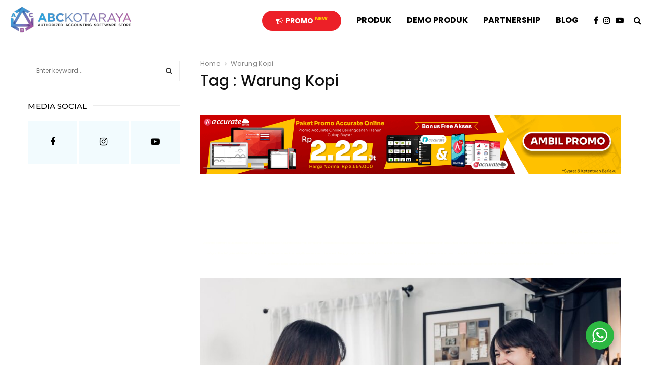

--- FILE ---
content_type: text/html; charset=UTF-8
request_url: https://abckotaraya.id/tag/warung-kopi/
body_size: 49770
content:
<!DOCTYPE html>
<html lang="en-US">
<head>
	<meta charset="UTF-8">
		<meta name="viewport" content="width=device-width, initial-scale=1">
		<link rel="profile" href="https://gmpg.org/xfn/11">
	<meta name='robots' content='index, follow, max-image-preview:large, max-snippet:-1, max-video-preview:-1' />
        <script type="text/javascript" data-cfasync="false">
            if( typeof arf_add_action == 'undefined' ){
                
            arf_actions = [];
            function arf_add_action( action_name, callback, priority ) {
                if ( ! priority )  {
                    priority = 10;
                }
                
                if ( priority > 100 ) {
                    priority = 100;
                } 
                
                if ( priority < 0 ) {
                    priority = 0;
                }

                if( typeof arf_actions == 'undefined' ){
                    arf_actions = [];
                }
                
                if ( typeof arf_actions[action_name] == 'undefined' ) {
                    arf_actions[action_name] = [];
                }
                
                if ( typeof arf_actions[action_name][priority] == 'undefined' ) {
                    arf_actions[action_name][priority] = []
                }
                
                arf_actions[action_name][priority].push( callback );
            }
            function arf_do_action() {
                if ( arguments.length == 0 ) {
                    return;
                }
                
                var args_accepted = Array.prototype.slice.call(arguments),
                    action_name = args_accepted.shift(),
                    _this = this,
                    i,
                    ilen,
                    j,
                    jlen;
                
                if ( typeof arf_actions[action_name] == 'undefined' ) {
                    return;
                }
                
                for ( i = 0, ilen=100; i<=ilen; i++ ) {
                    if ( arf_actions[action_name][i] ) {
                        for ( j = 0, jlen=arf_actions[action_name][i].length; j<jlen; j++ ) {
                            if( typeof window[arf_actions[action_name][i][j]] != 'undefined' ){
                                window[arf_actions[action_name][i][j]](args_accepted);
                            }
                        }
                    }
                }
            }
            }
        </script>
      
	<!-- This site is optimized with the Yoast SEO plugin v26.8 - https://yoast.com/product/yoast-seo-wordpress/ -->
	<title>Warung Kopi Archives - ABCkotaraya.id</title>
	<link rel="canonical" href="https://abckotaraya.id/tag/warung-kopi/" />
	<meta property="og:locale" content="en_US" />
	<meta property="og:type" content="article" />
	<meta property="og:title" content="Warung Kopi Archives - ABCkotaraya.id" />
	<meta property="og:url" content="https://abckotaraya.id/tag/warung-kopi/" />
	<meta property="og:site_name" content="ABCkotaraya.id" />
	<meta name="twitter:card" content="summary_large_image" />
	<script type="application/ld+json" class="yoast-schema-graph">{"@context":"https://schema.org","@graph":[{"@type":"CollectionPage","@id":"https://abckotaraya.id/tag/warung-kopi/","url":"https://abckotaraya.id/tag/warung-kopi/","name":"Warung Kopi Archives - ABCkotaraya.id","isPartOf":{"@id":"https://abckotaraya.id/#website"},"primaryImageOfPage":{"@id":"https://abckotaraya.id/tag/warung-kopi/#primaryimage"},"image":{"@id":"https://abckotaraya.id/tag/warung-kopi/#primaryimage"},"thumbnailUrl":"https://abckotaraya.id/wp-content/uploads/2020/04/Bisnis-warung-kopi.jpg","breadcrumb":{"@id":"https://abckotaraya.id/tag/warung-kopi/#breadcrumb"},"inLanguage":"en-US"},{"@type":"ImageObject","inLanguage":"en-US","@id":"https://abckotaraya.id/tag/warung-kopi/#primaryimage","url":"https://abckotaraya.id/wp-content/uploads/2020/04/Bisnis-warung-kopi.jpg","contentUrl":"https://abckotaraya.id/wp-content/uploads/2020/04/Bisnis-warung-kopi.jpg","width":960,"height":640},{"@type":"BreadcrumbList","@id":"https://abckotaraya.id/tag/warung-kopi/#breadcrumb","itemListElement":[{"@type":"ListItem","position":1,"name":"Home","item":"https://abckotaraya.id/"},{"@type":"ListItem","position":2,"name":"Warung Kopi"}]},{"@type":"WebSite","@id":"https://abckotaraya.id/#website","url":"https://abckotaraya.id/","name":"ABCkotaraya.id","description":"Authorized Accurate Store","publisher":{"@id":"https://abckotaraya.id/#organization"},"potentialAction":[{"@type":"SearchAction","target":{"@type":"EntryPoint","urlTemplate":"https://abckotaraya.id/?s={search_term_string}"},"query-input":{"@type":"PropertyValueSpecification","valueRequired":true,"valueName":"search_term_string"}}],"inLanguage":"en-US"},{"@type":"Organization","@id":"https://abckotaraya.id/#organization","name":"Accurate","url":"https://abckotaraya.id/","logo":{"@type":"ImageObject","inLanguage":"en-US","@id":"https://abckotaraya.id/#/schema/logo/image/","url":"https://abckotaraya.id/wp-content/uploads/2021/10/abckotaraya-logo-tiktok.png","contentUrl":"https://abckotaraya.id/wp-content/uploads/2021/10/abckotaraya-logo-tiktok.png","width":800,"height":400,"caption":"Accurate"},"image":{"@id":"https://abckotaraya.id/#/schema/logo/image/"},"sameAs":["https://www.facebook.com/accurateofficialpartner","https://www.instagram.com/abckotaraya.id/","https://www.youtube.com/channel/UCkFT8nyqOl9nQLDyftnxUQA/featured"]}]}</script>
	<!-- / Yoast SEO plugin. -->


<link rel='dns-prefetch' href='//www.googletagmanager.com' />
<link rel='dns-prefetch' href='//fonts.googleapis.com' />
<link rel="alternate" type="application/rss+xml" title="ABCkotaraya.id &raquo; Feed" href="https://abckotaraya.id/feed/" />
<link rel="alternate" type="application/rss+xml" title="ABCkotaraya.id &raquo; Comments Feed" href="https://abckotaraya.id/comments/feed/" />
<link rel="alternate" type="application/rss+xml" title="ABCkotaraya.id &raquo; Warung Kopi Tag Feed" href="https://abckotaraya.id/tag/warung-kopi/feed/" />
<style id='wp-img-auto-sizes-contain-inline-css' type='text/css'>
img:is([sizes=auto i],[sizes^="auto," i]){contain-intrinsic-size:3000px 1500px}
/*# sourceURL=wp-img-auto-sizes-contain-inline-css */
</style>
<link rel='stylesheet' id='sbi_styles-css' href='https://abckotaraya.id/wp-content/plugins/instagram-feed/css/sbi-styles.min.css?ver=6.10.0' type='text/css' media='all' />
<style id='wp-emoji-styles-inline-css' type='text/css'>

	img.wp-smiley, img.emoji {
		display: inline !important;
		border: none !important;
		box-shadow: none !important;
		height: 1em !important;
		width: 1em !important;
		margin: 0 0.07em !important;
		vertical-align: -0.1em !important;
		background: none !important;
		padding: 0 !important;
	}
/*# sourceURL=wp-emoji-styles-inline-css */
</style>
<style id='wp-block-library-inline-css' type='text/css'>
:root{--wp-block-synced-color:#7a00df;--wp-block-synced-color--rgb:122,0,223;--wp-bound-block-color:var(--wp-block-synced-color);--wp-editor-canvas-background:#ddd;--wp-admin-theme-color:#007cba;--wp-admin-theme-color--rgb:0,124,186;--wp-admin-theme-color-darker-10:#006ba1;--wp-admin-theme-color-darker-10--rgb:0,107,160.5;--wp-admin-theme-color-darker-20:#005a87;--wp-admin-theme-color-darker-20--rgb:0,90,135;--wp-admin-border-width-focus:2px}@media (min-resolution:192dpi){:root{--wp-admin-border-width-focus:1.5px}}.wp-element-button{cursor:pointer}:root .has-very-light-gray-background-color{background-color:#eee}:root .has-very-dark-gray-background-color{background-color:#313131}:root .has-very-light-gray-color{color:#eee}:root .has-very-dark-gray-color{color:#313131}:root .has-vivid-green-cyan-to-vivid-cyan-blue-gradient-background{background:linear-gradient(135deg,#00d084,#0693e3)}:root .has-purple-crush-gradient-background{background:linear-gradient(135deg,#34e2e4,#4721fb 50%,#ab1dfe)}:root .has-hazy-dawn-gradient-background{background:linear-gradient(135deg,#faaca8,#dad0ec)}:root .has-subdued-olive-gradient-background{background:linear-gradient(135deg,#fafae1,#67a671)}:root .has-atomic-cream-gradient-background{background:linear-gradient(135deg,#fdd79a,#004a59)}:root .has-nightshade-gradient-background{background:linear-gradient(135deg,#330968,#31cdcf)}:root .has-midnight-gradient-background{background:linear-gradient(135deg,#020381,#2874fc)}:root{--wp--preset--font-size--normal:16px;--wp--preset--font-size--huge:42px}.has-regular-font-size{font-size:1em}.has-larger-font-size{font-size:2.625em}.has-normal-font-size{font-size:var(--wp--preset--font-size--normal)}.has-huge-font-size{font-size:var(--wp--preset--font-size--huge)}.has-text-align-center{text-align:center}.has-text-align-left{text-align:left}.has-text-align-right{text-align:right}.has-fit-text{white-space:nowrap!important}#end-resizable-editor-section{display:none}.aligncenter{clear:both}.items-justified-left{justify-content:flex-start}.items-justified-center{justify-content:center}.items-justified-right{justify-content:flex-end}.items-justified-space-between{justify-content:space-between}.screen-reader-text{border:0;clip-path:inset(50%);height:1px;margin:-1px;overflow:hidden;padding:0;position:absolute;width:1px;word-wrap:normal!important}.screen-reader-text:focus{background-color:#ddd;clip-path:none;color:#444;display:block;font-size:1em;height:auto;left:5px;line-height:normal;padding:15px 23px 14px;text-decoration:none;top:5px;width:auto;z-index:100000}html :where(.has-border-color){border-style:solid}html :where([style*=border-top-color]){border-top-style:solid}html :where([style*=border-right-color]){border-right-style:solid}html :where([style*=border-bottom-color]){border-bottom-style:solid}html :where([style*=border-left-color]){border-left-style:solid}html :where([style*=border-width]){border-style:solid}html :where([style*=border-top-width]){border-top-style:solid}html :where([style*=border-right-width]){border-right-style:solid}html :where([style*=border-bottom-width]){border-bottom-style:solid}html :where([style*=border-left-width]){border-left-style:solid}html :where(img[class*=wp-image-]){height:auto;max-width:100%}:where(figure){margin:0 0 1em}html :where(.is-position-sticky){--wp-admin--admin-bar--position-offset:var(--wp-admin--admin-bar--height,0px)}@media screen and (max-width:600px){html :where(.is-position-sticky){--wp-admin--admin-bar--position-offset:0px}}

/*# sourceURL=wp-block-library-inline-css */
</style><style id='global-styles-inline-css' type='text/css'>
:root{--wp--preset--aspect-ratio--square: 1;--wp--preset--aspect-ratio--4-3: 4/3;--wp--preset--aspect-ratio--3-4: 3/4;--wp--preset--aspect-ratio--3-2: 3/2;--wp--preset--aspect-ratio--2-3: 2/3;--wp--preset--aspect-ratio--16-9: 16/9;--wp--preset--aspect-ratio--9-16: 9/16;--wp--preset--color--black: #000000;--wp--preset--color--cyan-bluish-gray: #abb8c3;--wp--preset--color--white: #ffffff;--wp--preset--color--pale-pink: #f78da7;--wp--preset--color--vivid-red: #cf2e2e;--wp--preset--color--luminous-vivid-orange: #ff6900;--wp--preset--color--luminous-vivid-amber: #fcb900;--wp--preset--color--light-green-cyan: #7bdcb5;--wp--preset--color--vivid-green-cyan: #00d084;--wp--preset--color--pale-cyan-blue: #8ed1fc;--wp--preset--color--vivid-cyan-blue: #0693e3;--wp--preset--color--vivid-purple: #9b51e0;--wp--preset--gradient--vivid-cyan-blue-to-vivid-purple: linear-gradient(135deg,rgb(6,147,227) 0%,rgb(155,81,224) 100%);--wp--preset--gradient--light-green-cyan-to-vivid-green-cyan: linear-gradient(135deg,rgb(122,220,180) 0%,rgb(0,208,130) 100%);--wp--preset--gradient--luminous-vivid-amber-to-luminous-vivid-orange: linear-gradient(135deg,rgb(252,185,0) 0%,rgb(255,105,0) 100%);--wp--preset--gradient--luminous-vivid-orange-to-vivid-red: linear-gradient(135deg,rgb(255,105,0) 0%,rgb(207,46,46) 100%);--wp--preset--gradient--very-light-gray-to-cyan-bluish-gray: linear-gradient(135deg,rgb(238,238,238) 0%,rgb(169,184,195) 100%);--wp--preset--gradient--cool-to-warm-spectrum: linear-gradient(135deg,rgb(74,234,220) 0%,rgb(151,120,209) 20%,rgb(207,42,186) 40%,rgb(238,44,130) 60%,rgb(251,105,98) 80%,rgb(254,248,76) 100%);--wp--preset--gradient--blush-light-purple: linear-gradient(135deg,rgb(255,206,236) 0%,rgb(152,150,240) 100%);--wp--preset--gradient--blush-bordeaux: linear-gradient(135deg,rgb(254,205,165) 0%,rgb(254,45,45) 50%,rgb(107,0,62) 100%);--wp--preset--gradient--luminous-dusk: linear-gradient(135deg,rgb(255,203,112) 0%,rgb(199,81,192) 50%,rgb(65,88,208) 100%);--wp--preset--gradient--pale-ocean: linear-gradient(135deg,rgb(255,245,203) 0%,rgb(182,227,212) 50%,rgb(51,167,181) 100%);--wp--preset--gradient--electric-grass: linear-gradient(135deg,rgb(202,248,128) 0%,rgb(113,206,126) 100%);--wp--preset--gradient--midnight: linear-gradient(135deg,rgb(2,3,129) 0%,rgb(40,116,252) 100%);--wp--preset--font-size--small: 14px;--wp--preset--font-size--medium: 20px;--wp--preset--font-size--large: 32px;--wp--preset--font-size--x-large: 42px;--wp--preset--font-size--normal: 16px;--wp--preset--font-size--huge: 42px;--wp--preset--spacing--20: 0.44rem;--wp--preset--spacing--30: 0.67rem;--wp--preset--spacing--40: 1rem;--wp--preset--spacing--50: 1.5rem;--wp--preset--spacing--60: 2.25rem;--wp--preset--spacing--70: 3.38rem;--wp--preset--spacing--80: 5.06rem;--wp--preset--shadow--natural: 6px 6px 9px rgba(0, 0, 0, 0.2);--wp--preset--shadow--deep: 12px 12px 50px rgba(0, 0, 0, 0.4);--wp--preset--shadow--sharp: 6px 6px 0px rgba(0, 0, 0, 0.2);--wp--preset--shadow--outlined: 6px 6px 0px -3px rgb(255, 255, 255), 6px 6px rgb(0, 0, 0);--wp--preset--shadow--crisp: 6px 6px 0px rgb(0, 0, 0);}:where(.is-layout-flex){gap: 0.5em;}:where(.is-layout-grid){gap: 0.5em;}body .is-layout-flex{display: flex;}.is-layout-flex{flex-wrap: wrap;align-items: center;}.is-layout-flex > :is(*, div){margin: 0;}body .is-layout-grid{display: grid;}.is-layout-grid > :is(*, div){margin: 0;}:where(.wp-block-columns.is-layout-flex){gap: 2em;}:where(.wp-block-columns.is-layout-grid){gap: 2em;}:where(.wp-block-post-template.is-layout-flex){gap: 1.25em;}:where(.wp-block-post-template.is-layout-grid){gap: 1.25em;}.has-black-color{color: var(--wp--preset--color--black) !important;}.has-cyan-bluish-gray-color{color: var(--wp--preset--color--cyan-bluish-gray) !important;}.has-white-color{color: var(--wp--preset--color--white) !important;}.has-pale-pink-color{color: var(--wp--preset--color--pale-pink) !important;}.has-vivid-red-color{color: var(--wp--preset--color--vivid-red) !important;}.has-luminous-vivid-orange-color{color: var(--wp--preset--color--luminous-vivid-orange) !important;}.has-luminous-vivid-amber-color{color: var(--wp--preset--color--luminous-vivid-amber) !important;}.has-light-green-cyan-color{color: var(--wp--preset--color--light-green-cyan) !important;}.has-vivid-green-cyan-color{color: var(--wp--preset--color--vivid-green-cyan) !important;}.has-pale-cyan-blue-color{color: var(--wp--preset--color--pale-cyan-blue) !important;}.has-vivid-cyan-blue-color{color: var(--wp--preset--color--vivid-cyan-blue) !important;}.has-vivid-purple-color{color: var(--wp--preset--color--vivid-purple) !important;}.has-black-background-color{background-color: var(--wp--preset--color--black) !important;}.has-cyan-bluish-gray-background-color{background-color: var(--wp--preset--color--cyan-bluish-gray) !important;}.has-white-background-color{background-color: var(--wp--preset--color--white) !important;}.has-pale-pink-background-color{background-color: var(--wp--preset--color--pale-pink) !important;}.has-vivid-red-background-color{background-color: var(--wp--preset--color--vivid-red) !important;}.has-luminous-vivid-orange-background-color{background-color: var(--wp--preset--color--luminous-vivid-orange) !important;}.has-luminous-vivid-amber-background-color{background-color: var(--wp--preset--color--luminous-vivid-amber) !important;}.has-light-green-cyan-background-color{background-color: var(--wp--preset--color--light-green-cyan) !important;}.has-vivid-green-cyan-background-color{background-color: var(--wp--preset--color--vivid-green-cyan) !important;}.has-pale-cyan-blue-background-color{background-color: var(--wp--preset--color--pale-cyan-blue) !important;}.has-vivid-cyan-blue-background-color{background-color: var(--wp--preset--color--vivid-cyan-blue) !important;}.has-vivid-purple-background-color{background-color: var(--wp--preset--color--vivid-purple) !important;}.has-black-border-color{border-color: var(--wp--preset--color--black) !important;}.has-cyan-bluish-gray-border-color{border-color: var(--wp--preset--color--cyan-bluish-gray) !important;}.has-white-border-color{border-color: var(--wp--preset--color--white) !important;}.has-pale-pink-border-color{border-color: var(--wp--preset--color--pale-pink) !important;}.has-vivid-red-border-color{border-color: var(--wp--preset--color--vivid-red) !important;}.has-luminous-vivid-orange-border-color{border-color: var(--wp--preset--color--luminous-vivid-orange) !important;}.has-luminous-vivid-amber-border-color{border-color: var(--wp--preset--color--luminous-vivid-amber) !important;}.has-light-green-cyan-border-color{border-color: var(--wp--preset--color--light-green-cyan) !important;}.has-vivid-green-cyan-border-color{border-color: var(--wp--preset--color--vivid-green-cyan) !important;}.has-pale-cyan-blue-border-color{border-color: var(--wp--preset--color--pale-cyan-blue) !important;}.has-vivid-cyan-blue-border-color{border-color: var(--wp--preset--color--vivid-cyan-blue) !important;}.has-vivid-purple-border-color{border-color: var(--wp--preset--color--vivid-purple) !important;}.has-vivid-cyan-blue-to-vivid-purple-gradient-background{background: var(--wp--preset--gradient--vivid-cyan-blue-to-vivid-purple) !important;}.has-light-green-cyan-to-vivid-green-cyan-gradient-background{background: var(--wp--preset--gradient--light-green-cyan-to-vivid-green-cyan) !important;}.has-luminous-vivid-amber-to-luminous-vivid-orange-gradient-background{background: var(--wp--preset--gradient--luminous-vivid-amber-to-luminous-vivid-orange) !important;}.has-luminous-vivid-orange-to-vivid-red-gradient-background{background: var(--wp--preset--gradient--luminous-vivid-orange-to-vivid-red) !important;}.has-very-light-gray-to-cyan-bluish-gray-gradient-background{background: var(--wp--preset--gradient--very-light-gray-to-cyan-bluish-gray) !important;}.has-cool-to-warm-spectrum-gradient-background{background: var(--wp--preset--gradient--cool-to-warm-spectrum) !important;}.has-blush-light-purple-gradient-background{background: var(--wp--preset--gradient--blush-light-purple) !important;}.has-blush-bordeaux-gradient-background{background: var(--wp--preset--gradient--blush-bordeaux) !important;}.has-luminous-dusk-gradient-background{background: var(--wp--preset--gradient--luminous-dusk) !important;}.has-pale-ocean-gradient-background{background: var(--wp--preset--gradient--pale-ocean) !important;}.has-electric-grass-gradient-background{background: var(--wp--preset--gradient--electric-grass) !important;}.has-midnight-gradient-background{background: var(--wp--preset--gradient--midnight) !important;}.has-small-font-size{font-size: var(--wp--preset--font-size--small) !important;}.has-medium-font-size{font-size: var(--wp--preset--font-size--medium) !important;}.has-large-font-size{font-size: var(--wp--preset--font-size--large) !important;}.has-x-large-font-size{font-size: var(--wp--preset--font-size--x-large) !important;}
/*# sourceURL=global-styles-inline-css */
</style>

<style id='classic-theme-styles-inline-css' type='text/css'>
/*! This file is auto-generated */
.wp-block-button__link{color:#fff;background-color:#32373c;border-radius:9999px;box-shadow:none;text-decoration:none;padding:calc(.667em + 2px) calc(1.333em + 2px);font-size:1.125em}.wp-block-file__button{background:#32373c;color:#fff;text-decoration:none}
/*# sourceURL=/wp-includes/css/classic-themes.min.css */
</style>
<link rel='stylesheet' id='nta-css-popup-css' href='https://abckotaraya.id/wp-content/plugins/wp-whatsapp/assets/dist/css/style.css?ver=cc51ee935dd80758a9cc6ac5e87af166' type='text/css' media='all' />
<link rel='stylesheet' id='pencisc-css' href='https://abckotaraya.id/wp-content/plugins/penci-framework/assets/css/single-shortcode.css?ver=cc51ee935dd80758a9cc6ac5e87af166' type='text/css' media='all' />
<link rel='stylesheet' id='penci-font-awesome-css' href='https://abckotaraya.id/wp-content/themes/pennews/css/font-awesome.min.css?ver=4.5.2' type='text/css' media='all' />
<link rel='stylesheet' id='penci-fonts-css' href='//fonts.googleapis.com/css?family=Roboto%3A300%2C300italic%2C400%2C400italic%2C500%2C500italic%2C700%2C700italic%2C800%2C800italic%7CMukta+Vaani%3A300%2C300italic%2C400%2C400italic%2C500%2C500italic%2C700%2C700italic%2C800%2C800italic%7COswald%3A300%2C300italic%2C400%2C400italic%2C500%2C500italic%2C700%2C700italic%2C800%2C800italic%7CTeko%3A300%2C300italic%2C400%2C400italic%2C500%2C500italic%2C700%2C700italic%2C800%2C800italic%7CMontserrat%3A300%2C300italic%2C400%2C400italic%2C500%2C500italic%2C700%2C700italic%2C800%2C800italic%7CLato%3A300%2C300italic%2C400%2C400italic%2C500%2C500italic%2C700%2C700italic%2C800%2C800italic%7CPoppins%3A300%2C300italic%2C400%2C400italic%2C500%2C500italic%2C700%2C700italic%2C800%2C800italic%3A300%2C300italic%2C400%2C400italic%2C500%2C500italic%2C700%2C700italic%2C800%2C800italic%26subset%3Dcyrillic%2Ccyrillic-ext%2Cgreek%2Cgreek-ext%2Clatin-ext' type='text/css' media='all' />
<link rel='stylesheet' id='penci-style-css' href='https://abckotaraya.id/wp-content/themes/pennews/style.css?ver=6.6.9' type='text/css' media='all' />
<style id='penci-style-inline-css' type='text/css'>
.penci-block-vc.style-title-13:not(.footer-widget).style-title-center .penci-block-heading {border-right: 10px solid transparent; border-left: 10px solid transparent; }.site-branding h1, .site-branding h2 {margin: 0;}.penci-schema-markup { display: none !important; }.penci-entry-media .twitter-video { max-width: none !important; margin: 0 !important; }.penci-entry-media .fb-video { margin-bottom: 0; }.penci-entry-media .post-format-meta > iframe { vertical-align: top; }.penci-single-style-6 .penci-entry-media-top.penci-video-format-dailymotion:after, .penci-single-style-6 .penci-entry-media-top.penci-video-format-facebook:after, .penci-single-style-6 .penci-entry-media-top.penci-video-format-vimeo:after, .penci-single-style-6 .penci-entry-media-top.penci-video-format-twitter:after, .penci-single-style-7 .penci-entry-media-top.penci-video-format-dailymotion:after, .penci-single-style-7 .penci-entry-media-top.penci-video-format-facebook:after, .penci-single-style-7 .penci-entry-media-top.penci-video-format-vimeo:after, .penci-single-style-7 .penci-entry-media-top.penci-video-format-twitter:after { content: none; } .penci-single-style-5 .penci-entry-media.penci-video-format-dailymotion:after, .penci-single-style-5 .penci-entry-media.penci-video-format-facebook:after, .penci-single-style-5 .penci-entry-media.penci-video-format-vimeo:after, .penci-single-style-5 .penci-entry-media.penci-video-format-twitter:after { content: none; }@media screen and (max-width: 960px) { .penci-insta-thumb ul.thumbnails.penci_col_5 li, .penci-insta-thumb ul.thumbnails.penci_col_6 li { width: 33.33% !important; } .penci-insta-thumb ul.thumbnails.penci_col_7 li, .penci-insta-thumb ul.thumbnails.penci_col_8 li, .penci-insta-thumb ul.thumbnails.penci_col_9 li, .penci-insta-thumb ul.thumbnails.penci_col_10 li { width: 25% !important; } }.site-header.header--s12 .penci-menu-toggle-wapper,.site-header.header--s12 .header__social-search { flex: 1; }.site-header.header--s5 .site-branding {  padding-right: 0;margin-right: 40px; }.penci-block_37 .penci_post-meta { padding-top: 8px; }.penci-block_37 .penci-post-excerpt + .penci_post-meta { padding-top: 0; }.penci-hide-text-votes { display: none; }.penci-usewr-review {  border-top: 1px solid #ececec; }.penci-review-score {top: 5px; position: relative; }.penci-social-counter.penci-social-counter--style-3 .penci-social__empty a, .penci-social-counter.penci-social-counter--style-4 .penci-social__empty a, .penci-social-counter.penci-social-counter--style-5 .penci-social__empty a, .penci-social-counter.penci-social-counter--style-6 .penci-social__empty a { display: flex; justify-content: center; align-items: center; }.penci-block-error { padding: 0 20px 20px; }@media screen and (min-width: 1240px){ .penci_dis_padding_bw .penci-content-main.penci-col-4:nth-child(3n+2) { padding-right: 15px; padding-left: 15px; }}.bos_searchbox_widget_class.penci-vc-column-1 #flexi_searchbox #b_searchboxInc .b_submitButton_wrapper{ padding-top: 10px; padding-bottom: 10px; }.mfp-image-holder .mfp-close, .mfp-iframe-holder .mfp-close { background: transparent; border-color: transparent; }h1, h2, h3, h4, h5, h6,.error404 .page-title,
		.error404 .penci-block-vc .penci-block__title, .footer__bottom.style-2 .block-title {font-family: 'Poppins', sans-serif}h1, h2, h3, h4, h5, h6,.error404 .page-title,
		 .error404 .penci-block-vc .penci-block__title, .product_list_widget .product-title, .footer__bottom.style-2 .block-title {font-weight: 500}.penci-block-vc .penci-block__title, .penci-menu-hbg .penci-block-vc .penci-block__title, .penci-menu-hbg-widgets .menu-hbg-title{ font-family:'Poppins', sans-serif; }.penci-block-vc .penci-block__title, .penci-menu-hbg .penci-block-vc .penci-block__title, .penci-menu-hbg-widgets .menu-hbg-title{ font-weight:500; }body, button, input, select, textarea,.penci-post-subtitle,.woocommerce ul.products li.product .button,#site-navigation .penci-megamenu .penci-mega-thumbnail .mega-cat-name{font-family: 'Poppins', sans-serif}.single .entry-content,.page .entry-content{ font-size:14px; }.site-header .site-branding a,.header__top .site-branding a{ transform: translateY( 5px ); }.header--s10 .site-branding,.header--s10 .site-branding img {max-width: 250px !important;overflow: hidden; }.main-navigation > ul:not(.children) > li.highlight-button{ min-height: 80px; }.site-header,.main-navigation > ul:not(.children) > li > a,.site-header.header--s7 .main-navigation > ul:not(.children) > li > a,.search-click,.penci-menuhbg-wapper,.header__social-media,.site-header.header--s7,.site-header.header--s1 .site-branding .site-title,.site-header.header--s7 .site-branding .site-title,.site-header.header--s10 .site-branding .site-title,.site-header.header--s5 .site-branding .site-title{ line-height: 79px; min-height: 80px; }.site-header.header--s7 .custom-logo, .site-header.header--s10 .custom-logo,.site-header.header--s11 .custom-logo, .site-header.header--s1 .custom-logo, .site-header.header--s5 .custom-logo { max-height: 76px; }.main-navigation a,.mobile-sidebar .primary-menu-mobile li a, .penci-menu-hbg .primary-menu-mobile li a{ font-family: 'Poppins', sans-serif; }.main-navigation a,.mobile-sidebar .primary-menu-mobile li a, .penci-menu-hbg .primary-menu-mobile li a{ font-weight: 700; }.main-navigation > ul:not(.children) > li > a{ font-size: 16px; }.main-navigation ul ul a{ font-size: 15px; }.main-navigation li.penci-mega-menu > a:after, .main-navigation li.menu-item-has-children > a:after, .main-navigation li.page_item_has_children > a:after{ content: none; }@media screen and (min-width: 1200px){ .archive  .site-main, body.blog  .site-main{ max-width:1200px;margin-left: auto; margin-right: auto; } .archive .site-main .penci-container, body.blog .site-main .penci-container{ max-width: 100%; } }.penci-archive__content .penci-page-title{ font-size:30px; }.penci-archive .penci-archive__content .penci-post-item .entry-title{ font-size:20px; }.penci-archive .penci-archive__content .penci-post-item .entry-title{ font-weight:500; }.penci-block-vc-pag  .penci-archive__list_posts .penci-post-item .entry-title{ font-size:20px; }.penci-block-vc-pag  .penci-archive__list_posts .penci-post-item .entry-title{ font-weight:500; }.penci-menu-hbg-widgets .menu-hbg-title { font-family:'Montserrat', sans-serif }
		.woocommerce div.product .related > h2,.woocommerce div.product .upsells > h2,
		.post-title-box .post-box-title,.site-content #respond h3,.site-content .widget-title,
		.site-content .widgettitle,
		body.page-template-full-width.page-paged-2 .site-content .widget.penci-block-vc .penci-block__title,
		body:not( .page-template-full-width ) .site-content .widget.penci-block-vc .penci-block__title{ font-size:15px !important;font-weight:500 !important;font-family:'Montserrat', sans-serif !important; }.site-content .widget.penci-block-vc.style-title-11:not(.footer-widget) .penci-block__title:after,
		 .site-content .widget.penci-block-vc.style-title-11:not(.footer-widget) .penci-block__title:after{ height: 2px; }#footer__sidebars.footer__sidebars{padding-top: 50px;padding-bottom: 50px;}.site-footer .penci-block-vc .penci-block__title{ font-size:18px;font-family:'Lato', sans-serif; }@media ( min-width: 992px ){ .footer__social-media .social-media-item{font-size:14px;} }@media ( min-width: 992px ){ .footer__social-media .social-media-item{ width:40px; height:40px; line-height:40px; } }body{ background-color: #fff; }.penci_dis_padding_bw .penci-block-vc.style-title-11:not(.footer-widget) .penci-block__title a,
		.penci_dis_padding_bw .penci-block-vc.style-title-11:not(.footer-widget) .penci-block__title span, 
		.penci_dis_padding_bw .penci-block-vc.style-title-11:not(.footer-widget) .penci-subcat-filter, 
		.penci_dis_padding_bw .penci-block-vc.style-title-11:not(.footer-widget) .penci-slider-nav{ background-color:#ffffff; }.buy-button{ background-color:#2ca6e1 !important; }.penci-menuhbg-toggle:hover .lines-button:after,.penci-menuhbg-toggle:hover .penci-lines:before,.penci-menuhbg-toggle:hover .penci-lines:after.penci-login-container a,.penci_list_shortcode li:before,.footer__sidebars .penci-block-vc .penci__post-title a:hover,.penci-viewall-results a:hover,.post-entry .penci-portfolio-filter ul li.active a, .penci-portfolio-filter ul li.active a,.penci-ajax-search-results-wrapper .penci__post-title a:hover{ color: #2ca6e1; }.penci-tweets-widget-content .icon-tweets,.penci-tweets-widget-content .tweet-intents a,.penci-tweets-widget-content .tweet-intents span:after,.woocommerce .star-rating span,.woocommerce .comment-form p.stars a:hover,.woocommerce div.product .woocommerce-tabs ul.tabs li a:hover,.penci-subcat-list .flexMenu-viewMore:hover a, .penci-subcat-list .flexMenu-viewMore:focus a,.penci-subcat-list .flexMenu-viewMore .flexMenu-popup .penci-subcat-item a:hover,.penci-owl-carousel-style .owl-dot.active span, .penci-owl-carousel-style .owl-dot:hover span,.penci-owl-carousel-slider .owl-dot.active span,.penci-owl-carousel-slider .owl-dot:hover span{ color: #2ca6e1; }.penci-owl-carousel-slider .owl-dot.active span,.penci-owl-carousel-slider .owl-dot:hover span{ background-color: #2ca6e1; }blockquote, q,.penci-post-pagination a:hover,a:hover,.penci-entry-meta a:hover,.penci-portfolio-below_img .inner-item-portfolio .portfolio-desc a:hover h3,.main-navigation.penci_disable_padding_menu > ul:not(.children) > li:hover > a,.main-navigation.penci_disable_padding_menu > ul:not(.children) > li:active > a,.main-navigation.penci_disable_padding_menu > ul:not(.children) > li.current-menu-item > a,.main-navigation.penci_disable_padding_menu > ul:not(.children) > li.current-menu-ancestor > a,.main-navigation.penci_disable_padding_menu > ul:not(.children) > li.current-category-ancestor > a,.site-header.header--s11 .main-navigation.penci_enable_line_menu .menu > li:hover > a,.site-header.header--s11 .main-navigation.penci_enable_line_menu .menu > li:active > a,.site-header.header--s11 .main-navigation.penci_enable_line_menu .menu > li.current-menu-item > a,.main-navigation.penci_disable_padding_menu ul.menu > li > a:hover,.main-navigation ul li:hover > a,.main-navigation ul li:active > a,.main-navigation li.current-menu-item > a,#site-navigation .penci-megamenu .penci-mega-child-categories a.cat-active,#site-navigation .penci-megamenu .penci-content-megamenu .penci-mega-latest-posts .penci-mega-post a:not(.mega-cat-name):hover,.penci-post-pagination h5 a:hover{ color: #2ca6e1; }.main-navigation.penci_disable_padding_menu > ul:not(.children) > li.highlight-button > a{ color: #2ca6e1;border-color: #2ca6e1; }.main-navigation.penci_disable_padding_menu > ul:not(.children) > li.highlight-button:hover > a,.main-navigation.penci_disable_padding_menu > ul:not(.children) > li.highlight-button:active > a,.main-navigation.penci_disable_padding_menu > ul:not(.children) > li.highlight-button.current-category-ancestor > a,.main-navigation.penci_disable_padding_menu > ul:not(.children) > li.highlight-button.current-category-ancestor > a,.main-navigation.penci_disable_padding_menu > ul:not(.children) > li.highlight-button.current-menu-ancestor > a,.main-navigation.penci_disable_padding_menu > ul:not(.children) > li.highlight-button.current-menu-item > a{ border-color: #2ca6e1; }.penci-menu-hbg .primary-menu-mobile li a:hover,.penci-menu-hbg .primary-menu-mobile li.toggled-on > a,.penci-menu-hbg .primary-menu-mobile li.toggled-on > .dropdown-toggle,.penci-menu-hbg .primary-menu-mobile li.current-menu-item > a,.penci-menu-hbg .primary-menu-mobile li.current-menu-item > .dropdown-toggle,.mobile-sidebar .primary-menu-mobile li a:hover,.mobile-sidebar .primary-menu-mobile li.toggled-on-first > a,.mobile-sidebar .primary-menu-mobile li.toggled-on > a,.mobile-sidebar .primary-menu-mobile li.toggled-on > .dropdown-toggle,.mobile-sidebar .primary-menu-mobile li.current-menu-item > a,.mobile-sidebar .primary-menu-mobile li.current-menu-item > .dropdown-toggle,.mobile-sidebar #sidebar-nav-logo a,.mobile-sidebar #sidebar-nav-logo a:hover.mobile-sidebar #sidebar-nav-logo:before,.penci-recipe-heading a.penci-recipe-print,.widget a:hover,.widget.widget_recent_entries li a:hover, .widget.widget_recent_comments li a:hover, .widget.widget_meta li a:hover,.penci-topbar a:hover,.penci-topbar ul li:hover,.penci-topbar ul li a:hover,.penci-topbar ul.menu li ul.sub-menu li a:hover,.site-branding a, .site-branding .site-title{ color: #2ca6e1; }.penci-viewall-results a:hover,.penci-ajax-search-results-wrapper .penci__post-title a:hover,.header__search_dis_bg .search-click:hover,.header__social-media a:hover,.penci-login-container .link-bottom a,.error404 .page-content a,.penci-no-results .search-form .search-submit:hover,.error404 .page-content .search-form .search-submit:hover,.penci_breadcrumbs a:hover, .penci_breadcrumbs a:hover span,.penci-archive .entry-meta a:hover,.penci-caption-above-img .wp-caption a:hover,.penci-author-content .author-social:hover,.entry-content a,.comment-content a,.penci-page-style-5 .penci-active-thumb .penci-entry-meta a:hover,.penci-single-style-5 .penci-active-thumb .penci-entry-meta a:hover{ color: #2ca6e1; }blockquote:not(.wp-block-quote).style-2:before{ background-color: transparent; }blockquote.style-2:before,blockquote:not(.wp-block-quote),blockquote.style-2 cite, blockquote.style-2 .author,blockquote.style-3 cite, blockquote.style-3 .author,.woocommerce ul.products li.product .price,.woocommerce ul.products li.product .price ins,.woocommerce div.product p.price ins,.woocommerce div.product span.price ins, .woocommerce div.product p.price, .woocommerce div.product span.price,.woocommerce div.product .entry-summary div[itemprop="description"] blockquote:before, .woocommerce div.product .woocommerce-tabs #tab-description blockquote:before,.woocommerce-product-details__short-description blockquote:before,.woocommerce div.product .entry-summary div[itemprop="description"] blockquote cite, .woocommerce div.product .entry-summary div[itemprop="description"] blockquote .author,.woocommerce div.product .woocommerce-tabs #tab-description blockquote cite, .woocommerce div.product .woocommerce-tabs #tab-description blockquote .author,.woocommerce div.product .product_meta > span a:hover,.woocommerce div.product .woocommerce-tabs ul.tabs li.active{ color: #2ca6e1; }.woocommerce #respond input#submit.alt.disabled:hover,.woocommerce #respond input#submit.alt:disabled:hover,.woocommerce #respond input#submit.alt:disabled[disabled]:hover,.woocommerce a.button.alt.disabled,.woocommerce a.button.alt.disabled:hover,.woocommerce a.button.alt:disabled,.woocommerce a.button.alt:disabled:hover,.woocommerce a.button.alt:disabled[disabled],.woocommerce a.button.alt:disabled[disabled]:hover,.woocommerce button.button.alt.disabled,.woocommerce button.button.alt.disabled:hover,.woocommerce button.button.alt:disabled,.woocommerce button.button.alt:disabled:hover,.woocommerce button.button.alt:disabled[disabled],.woocommerce button.button.alt:disabled[disabled]:hover,.woocommerce input.button.alt.disabled,.woocommerce input.button.alt.disabled:hover,.woocommerce input.button.alt:disabled,.woocommerce input.button.alt:disabled:hover,.woocommerce input.button.alt:disabled[disabled],.woocommerce input.button.alt:disabled[disabled]:hover{ background-color: #2ca6e1; }.woocommerce ul.cart_list li .amount, .woocommerce ul.product_list_widget li .amount,.woocommerce table.shop_table td.product-name a:hover,.woocommerce-cart .cart-collaterals .cart_totals table td .amount,.woocommerce .woocommerce-info:before,.woocommerce form.checkout table.shop_table .order-total .amount,.post-entry .penci-portfolio-filter ul li a:hover,.post-entry .penci-portfolio-filter ul li.active a,.penci-portfolio-filter ul li a:hover,.penci-portfolio-filter ul li.active a,#bbpress-forums li.bbp-body ul.forum li.bbp-forum-info a:hover,#bbpress-forums li.bbp-body ul.topic li.bbp-topic-title a:hover,#bbpress-forums li.bbp-body ul.forum li.bbp-forum-info .bbp-forum-content a,#bbpress-forums li.bbp-body ul.topic p.bbp-topic-meta a,#bbpress-forums .bbp-breadcrumb a:hover, #bbpress-forums .bbp-breadcrumb .bbp-breadcrumb-current:hover,#bbpress-forums .bbp-forum-freshness a:hover,#bbpress-forums .bbp-topic-freshness a:hover{ color: #2ca6e1; }.footer__bottom a,.footer__logo a, .footer__logo a:hover,.site-info a,.site-info a:hover,.sub-footer-menu li a:hover,.footer__sidebars a:hover,.penci-block-vc .social-buttons a:hover,.penci-inline-related-posts .penci_post-meta a:hover,.penci__general-meta .penci_post-meta a:hover,.penci-block_video.style-1 .penci_post-meta a:hover,.penci-block_video.style-7 .penci_post-meta a:hover,.penci-block-vc .penci-block__title a:hover,.penci-block-vc.style-title-2 .penci-block__title a:hover,.penci-block-vc.style-title-2:not(.footer-widget) .penci-block__title a:hover,.penci-block-vc.style-title-4 .penci-block__title a:hover,.penci-block-vc.style-title-4:not(.footer-widget) .penci-block__title a:hover,.penci-block-vc .penci-subcat-filter .penci-subcat-item a.active, .penci-block-vc .penci-subcat-filter .penci-subcat-item a:hover ,.penci-block_1 .penci_post-meta a:hover,.penci-inline-related-posts.penci-irp-type-grid .penci__post-title:hover{ color: #2ca6e1; }.penci-block_10 .penci-posted-on a,.penci-block_10 .penci-block__title a:hover,.penci-block_10 .penci__post-title a:hover,.penci-block_26 .block26_first_item .penci__post-title:hover,.penci-block_30 .penci_post-meta a:hover,.penci-block_33 .block33_big_item .penci_post-meta a:hover,.penci-block_36 .penci-chart-text,.penci-block_video.style-1 .block_video_first_item.penci-title-ab-img .penci_post_content a:hover,.penci-block_video.style-1 .block_video_first_item.penci-title-ab-img .penci_post-meta a:hover,.penci-block_video.style-6 .penci__post-title:hover,.penci-block_video.style-7 .penci__post-title:hover,.penci-owl-featured-area.style-12 .penci-small_items h3 a:hover,.penci-owl-featured-area.style-12 .penci-small_items .penci-slider__meta a:hover ,.penci-owl-featured-area.style-12 .penci-small_items .owl-item.current h3 a,.penci-owl-featured-area.style-13 .penci-small_items h3 a:hover,.penci-owl-featured-area.style-13 .penci-small_items .penci-slider__meta a:hover,.penci-owl-featured-area.style-13 .penci-small_items .owl-item.current h3 a,.penci-owl-featured-area.style-14 .penci-small_items h3 a:hover,.penci-owl-featured-area.style-14 .penci-small_items .penci-slider__meta a:hover ,.penci-owl-featured-area.style-14 .penci-small_items .owl-item.current h3 a,.penci-owl-featured-area.style-17 h3 a:hover,.penci-owl-featured-area.style-17 .penci-slider__meta a:hover,.penci-fslider28-wrapper.penci-block-vc .penci-slider-nav a:hover,.penci-videos-playlist .penci-video-nav .penci-video-playlist-item .penci-video-play-icon,.penci-videos-playlist .penci-video-nav .penci-video-playlist-item.is-playing { color: #2ca6e1; }.penci-block_video.style-7 .penci_post-meta a:hover,.penci-ajax-more.disable_bg_load_more .penci-ajax-more-button:hover, .penci-ajax-more.disable_bg_load_more .penci-block-ajax-more-button:hover{ color: #2ca6e1; }.site-main #buddypress input[type=submit]:hover,.site-main #buddypress div.generic-button a:hover,.site-main #buddypress .comment-reply-link:hover,.site-main #buddypress a.button:hover,.site-main #buddypress a.button:focus,.site-main #buddypress ul.button-nav li a:hover,.site-main #buddypress ul.button-nav li.current a,.site-main #buddypress .dir-search input[type=submit]:hover, .site-main #buddypress .groups-members-search input[type=submit]:hover,.site-main #buddypress div.item-list-tabs ul li.selected a,.site-main #buddypress div.item-list-tabs ul li.current a,.site-main #buddypress div.item-list-tabs ul li a:hover{ border-color: #2ca6e1;background-color: #2ca6e1; }.site-main #buddypress table.notifications thead tr, .site-main #buddypress table.notifications-settings thead tr,.site-main #buddypress table.profile-settings thead tr, .site-main #buddypress table.profile-fields thead tr,.site-main #buddypress table.profile-settings thead tr, .site-main #buddypress table.profile-fields thead tr,.site-main #buddypress table.wp-profile-fields thead tr, .site-main #buddypress table.messages-notices thead tr,.site-main #buddypress table.forum thead tr{ border-color: #2ca6e1;background-color: #2ca6e1; }.site-main .bbp-pagination-links a:hover, .site-main .bbp-pagination-links span.current,#buddypress div.item-list-tabs:not(#subnav) ul li.selected a, #buddypress div.item-list-tabs:not(#subnav) ul li.current a, #buddypress div.item-list-tabs:not(#subnav) ul li a:hover,#buddypress ul.item-list li div.item-title a, #buddypress ul.item-list li h4 a,div.bbp-template-notice a,#bbpress-forums li.bbp-body ul.topic li.bbp-topic-title a,#bbpress-forums li.bbp-body .bbp-forums-list li,.site-main #buddypress .activity-header a:first-child, #buddypress .comment-meta a:first-child, #buddypress .acomment-meta a:first-child{ color: #2ca6e1 !important; }.single-tribe_events .tribe-events-schedule .tribe-events-cost{ color: #2ca6e1; }.tribe-events-list .tribe-events-loop .tribe-event-featured,#tribe-events .tribe-events-button,#tribe-events .tribe-events-button:hover,#tribe_events_filters_wrapper input[type=submit],.tribe-events-button, .tribe-events-button.tribe-active:hover,.tribe-events-button.tribe-inactive,.tribe-events-button:hover,.tribe-events-calendar td.tribe-events-present div[id*=tribe-events-daynum-],.tribe-events-calendar td.tribe-events-present div[id*=tribe-events-daynum-]>a,#tribe-bar-form .tribe-bar-submit input[type=submit]:hover{ background-color: #2ca6e1; }.woocommerce span.onsale,.show-search:after,select option:focus,.woocommerce .widget_shopping_cart p.buttons a:hover, .woocommerce.widget_shopping_cart p.buttons a:hover, .woocommerce .widget_price_filter .price_slider_amount .button:hover, .woocommerce div.product form.cart .button:hover,.woocommerce .widget_price_filter .ui-slider .ui-slider-handle,.penci-block-vc.style-title-2:not(.footer-widget) .penci-block__title a, .penci-block-vc.style-title-2:not(.footer-widget) .penci-block__title span,.penci-block-vc.style-title-3:not(.footer-widget) .penci-block-heading:after,.penci-block-vc.style-title-4:not(.footer-widget) .penci-block__title a, .penci-block-vc.style-title-4:not(.footer-widget) .penci-block__title span,.penci-archive .penci-archive__content .penci-cat-links a:hover,.mCSB_scrollTools .mCSB_dragger .mCSB_dragger_bar,.penci-block-vc .penci-cat-name:hover,#buddypress .activity-list li.load-more, #buddypress .activity-list li.load-newest,#buddypress .activity-list li.load-more:hover, #buddypress .activity-list li.load-newest:hover,.site-main #buddypress button:hover, .site-main #buddypress a.button:hover, .site-main #buddypress input[type=button]:hover, .site-main #buddypress input[type=reset]:hover{ background-color: #2ca6e1; }.penci-block-vc.style-title-grid:not(.footer-widget) .penci-block__title span, .penci-block-vc.style-title-grid:not(.footer-widget) .penci-block__title a,.penci-block-vc .penci_post_thumb:hover .penci-cat-name,.mCSB_scrollTools .mCSB_dragger:active .mCSB_dragger_bar,.mCSB_scrollTools .mCSB_dragger.mCSB_dragger_onDrag .mCSB_dragger_bar,.main-navigation > ul:not(.children) > li:hover > a,.main-navigation > ul:not(.children) > li:active > a,.main-navigation > ul:not(.children) > li.current-menu-item > a,.main-navigation.penci_enable_line_menu > ul:not(.children) > li > a:before,.main-navigation a:hover,#site-navigation .penci-megamenu .penci-mega-thumbnail .mega-cat-name:hover,#site-navigation .penci-megamenu .penci-mega-thumbnail:hover .mega-cat-name,.penci-review-process span,.penci-review-score-total,.topbar__trending .headline-title,.header__search:not(.header__search_dis_bg) .search-click,.cart-icon span.items-number{ background-color: #2ca6e1; }.login__form .login__form__login-submit input:hover,.penci-login-container .penci-login input[type="submit"]:hover,.penci-archive .penci-entry-categories a:hover,.single .penci-cat-links a:hover,.page .penci-cat-links a:hover,.woocommerce #respond input#submit:hover, .woocommerce a.button:hover, .woocommerce button.button:hover, .woocommerce input.button:hover,.woocommerce div.product .entry-summary div[itemprop="description"]:before,.woocommerce div.product .entry-summary div[itemprop="description"] blockquote .author span:after, .woocommerce div.product .woocommerce-tabs #tab-description blockquote .author span:after,.woocommerce-product-details__short-description blockquote .author span:after,.woocommerce #respond input#submit.alt:hover, .woocommerce a.button.alt:hover, .woocommerce button.button.alt:hover, .woocommerce input.button.alt:hover,#scroll-to-top:hover,div.wpforms-container .wpforms-form input[type=submit]:hover,div.wpforms-container .wpforms-form button[type=submit]:hover,div.wpforms-container .wpforms-form .wpforms-page-button:hover,div.wpforms-container .wpforms-form .wpforms-page-button:hover,#respond #submit:hover,.wpcf7 input[type="submit"]:hover,.widget_wysija input[type="submit"]:hover{ background-color: #2ca6e1; }.penci-block_video .penci-close-video:hover,.penci-block_5 .penci_post_thumb:hover .penci-cat-name,.penci-block_25 .penci_post_thumb:hover .penci-cat-name,.penci-block_8 .penci_post_thumb:hover .penci-cat-name,.penci-block_14 .penci_post_thumb:hover .penci-cat-name,.penci-block-vc.style-title-grid .penci-block__title span, .penci-block-vc.style-title-grid .penci-block__title a,.penci-block_7 .penci_post_thumb:hover .penci-order-number,.penci-block_15 .penci-post-order,.penci-news_ticker .penci-news_ticker__title{ background-color: #2ca6e1; }.penci-owl-featured-area .penci-item-mag:hover .penci-slider__cat .penci-cat-name,.penci-owl-featured-area .penci-slider__cat .penci-cat-name:hover,.penci-owl-featured-area.style-12 .penci-small_items .owl-item.current .penci-cat-name,.penci-owl-featured-area.style-13 .penci-big_items .penci-slider__cat .penci-cat-name,.penci-owl-featured-area.style-13 .button-read-more:hover,.penci-owl-featured-area.style-13 .penci-small_items .owl-item.current .penci-cat-name,.penci-owl-featured-area.style-14 .penci-small_items .owl-item.current .penci-cat-name,.penci-owl-featured-area.style-18 .penci-slider__cat .penci-cat-name{ background-color: #2ca6e1; }.show-search .show-search__content:after,.penci-wide-content .penci-owl-featured-area.style-23 .penci-slider__text,.penci-grid_2 .grid2_first_item:hover .penci-cat-name,.penci-grid_2 .penci-post-item:hover .penci-cat-name,.penci-grid_3 .penci-post-item:hover .penci-cat-name,.penci-grid_1 .penci-post-item:hover .penci-cat-name,.penci-videos-playlist .penci-video-nav .penci-playlist-title,.widget-area .penci-videos-playlist .penci-video-nav .penci-video-playlist-item .penci-video-number,.widget-area .penci-videos-playlist .penci-video-nav .penci-video-playlist-item .penci-video-play-icon,.widget-area .penci-videos-playlist .penci-video-nav .penci-video-playlist-item .penci-video-paused-icon,.penci-owl-featured-area.style-17 .penci-slider__text::after,#scroll-to-top:hover{ background-color: #2ca6e1; }.featured-area-custom-slider .penci-owl-carousel-slider .owl-dot span,.main-navigation > ul:not(.children) > li ul.sub-menu,.error404 .not-found,.error404 .penci-block-vc,.woocommerce .woocommerce-error, .woocommerce .woocommerce-info, .woocommerce .woocommerce-message,.penci-owl-featured-area.style-12 .penci-small_items,.penci-owl-featured-area.style-12 .penci-small_items .owl-item.current .penci_post_thumb,.penci-owl-featured-area.style-13 .button-read-more:hover{ border-color: #2ca6e1; }.widget .tagcloud a:hover,.penci-social-buttons .penci-social-item.like.liked,.site-footer .widget .tagcloud a:hover,.penci-recipe-heading a.penci-recipe-print:hover,.penci-custom-slider-container .pencislider-content .pencislider-btn-trans:hover,button:hover,.button:hover, .entry-content a.button:hover,.penci-vc-btn-wapper .penci-vc-btn.penci-vcbtn-trans:hover, input[type="button"]:hover,input[type="reset"]:hover,input[type="submit"]:hover,.penci-ajax-more .penci-ajax-more-button:hover,.penci-ajax-more .penci-portfolio-more-button:hover,.woocommerce nav.woocommerce-pagination ul li a:focus, .woocommerce nav.woocommerce-pagination ul li a:hover,.woocommerce nav.woocommerce-pagination ul li span.current,.penci-block_10 .penci-more-post:hover,.penci-block_15 .penci-more-post:hover,.penci-block_36 .penci-more-post:hover,.penci-block_video.style-7 .penci-owl-carousel-slider .owl-dot.active span,.penci-block_video.style-7 .penci-owl-carousel-slider .owl-dot:hover span ,.penci-block_video.style-7 .penci-owl-carousel-slider .owl-dot:hover span ,.penci-ajax-more .penci-ajax-more-button:hover,.penci-ajax-more .penci-block-ajax-more-button:hover,.penci-ajax-more .penci-ajax-more-button.loading-posts:hover, .penci-ajax-more .penci-block-ajax-more-button.loading-posts:hover,.site-main #buddypress .activity-list li.load-more a:hover, .site-main #buddypress .activity-list li.load-newest a,.penci-owl-carousel-slider.penci-tweets-slider .owl-dots .owl-dot.active span, .penci-owl-carousel-slider.penci-tweets-slider .owl-dots .owl-dot:hover span,.penci-pagination:not(.penci-ajax-more) span.current, .penci-pagination:not(.penci-ajax-more) a:hover{border-color:#2ca6e1;background-color: #2ca6e1;}.penci-owl-featured-area.style-23 .penci-slider-overlay{ 
		background: -moz-linear-gradient(left, transparent 26%, #2ca6e1  65%);
	    background: -webkit-gradient(linear, left top, right top, color-stop(26%, #2ca6e1 ), color-stop(65%, transparent));
	    background: -webkit-linear-gradient(left, transparent 26%, #2ca6e1 65%);
	    background: -o-linear-gradient(left, transparent 26%, #2ca6e1 65%);
	    background: -ms-linear-gradient(left, transparent 26%, #2ca6e1 65%);
	    background: linear-gradient(to right, transparent 26%, #2ca6e1 65%);
	    filter: progid:DXImageTransform.Microsoft.gradient(startColorstr='#2ca6e1', endColorstr='#2ca6e1', GradientType=1);
		 }.site-main #buddypress .activity-list li.load-more a, .site-main #buddypress .activity-list li.load-newest a,.header__search:not(.header__search_dis_bg) .search-click:hover,.tagcloud a:hover,.site-footer .widget .tagcloud a:hover{ transition: all 0.3s; opacity: 0.8; }.penci-loading-animation-1 .penci-loading-animation,.penci-loading-animation-1 .penci-loading-animation:before,.penci-loading-animation-1 .penci-loading-animation:after,.penci-loading-animation-5 .penci-loading-animation,.penci-loading-animation-6 .penci-loading-animation:before,.penci-loading-animation-7 .penci-loading-animation,.penci-loading-animation-8 .penci-loading-animation,.penci-loading-animation-9 .penci-loading-circle-inner:before,.penci-load-thecube .penci-load-cube:before,.penci-three-bounce .one,.penci-three-bounce .two,.penci-three-bounce .three{ background-color: #2ca6e1; }.header__social-media a, .cart-icon span{font-size: 16px; }.search-click i{font-size: 16px; }.header__social-media a{ color:#000000; }.header__social-media a:hover{ color:#2d69ff; }.penci-menuhbg-toggle .lines-button:after,
		.penci-menuhbg-toggle .penci-lines:before,
		.penci-menuhbg-toggle .penci-lines:after{ background-color:#000000; }.penci-menuhbg-toggle:hover .lines-button:after,
		.penci-menuhbg-toggle:hover .penci-lines:before,
		.penci-menuhbg-toggle:hover .penci-lines:after{ background-color:#2d69ff; }.site-header{ background-color:#ffffff; }.site-header{
			box-shadow: inset 0 -1px 0 #ffffff;
			-webkit-box-shadow: inset 0 -1px 0 #ffffff;
			-moz-box-shadow: inset 0 -1px 0 #ffffff;
		  }.site-header.header--s2:before, .site-header.header--s3:not(.header--s4):before, .site-header.header--s6:before{ background-color:#ffffff !important }.main-navigation ul.menu > li > a{ color:#000000 }.main-navigation.penci_enable_line_menu > ul:not(.children) > li > a:before{background-color: #2d69ff; }.main-navigation > ul:not(.children) > li:hover > a,.main-navigation > ul:not(.children) > li.current-category-ancestor > a,.main-navigation > ul:not(.children) > li.current-menu-ancestor > a,.main-navigation > ul:not(.children) > li.current-menu-item > a,.site-header.header--s11 .main-navigation.penci_enable_line_menu .menu > li:hover > a,.site-header.header--s11 .main-navigation.penci_enable_line_menu .menu > li:active > a,.site-header.header--s11 .main-navigation.penci_enable_line_menu .menu > li.current-category-ancestor > a,.site-header.header--s11 .main-navigation.penci_enable_line_menu .menu > li.current-menu-ancestor > a,.site-header.header--s11 .main-navigation.penci_enable_line_menu .menu > li.current-menu-item > a,.main-navigation.penci_disable_padding_menu > ul:not(.children) > li:hover > a,.main-navigation.penci_disable_padding_menu > ul:not(.children) > li.current-category-ancestor > a,.main-navigation.penci_disable_padding_menu > ul:not(.children) > li.current-menu-ancestor > a,.main-navigation.penci_disable_padding_menu > ul:not(.children) > li.current-menu-item > a,.main-navigation.penci_disable_padding_menu ul.menu > li > a:hover,.main-navigation ul.menu > li.current-menu-item > a,.main-navigation ul.menu > li > a:hover{ color: #2d69ff }.main-navigation.penci_disable_padding_menu > ul:not(.children) > li.highlight-button > a{ color: #2d69ff;border-color: #2d69ff; }.main-navigation.penci_disable_padding_menu > ul:not(.children) > li.highlight-button:hover > a,.main-navigation.penci_disable_padding_menu > ul:not(.children) > li.highlight-button:active > a,.main-navigation.penci_disable_padding_menu > ul:not(.children) > li.highlight-button.current-category-ancestor > a,.main-navigation.penci_disable_padding_menu > ul:not(.children) > li.highlight-button.current-menu-ancestor > a,.main-navigation.penci_disable_padding_menu > ul:not(.children) > li.highlight-button.current-menu-item > a{ border-color: #2d69ff; }.main-navigation > ul:not(.children) > li:hover > a,.main-navigation > ul:not(.children) > li:active > a,.main-navigation > ul:not(.children) > li.current-category-ancestor > a,.main-navigation > ul:not(.children) > li.current-menu-ancestor > a,.main-navigation > ul:not(.children) > li.current-menu-item > a,.site-header.header--s11 .main-navigation.penci_enable_line_menu .menu > li:hover > a,.site-header.header--s11 .main-navigation.penci_enable_line_menu .menu > li:active > a,.site-header.header--s11 .main-navigation.penci_enable_line_menu .menu > li.current-category-ancestor > a,.site-header.header--s11 .main-navigation.penci_enable_line_menu .menu > li.current-menu-ancestor > a,.site-header.header--s11 .main-navigation.penci_enable_line_menu .menu > li.current-menu-item > a,.main-navigation ul.menu > li > a:hover{ background-color: #f7f7f7 }.main-navigation ul li:not( .penci-mega-menu ) ul li.current-category-ancestor > a,.main-navigation ul li:not( .penci-mega-menu ) ul li.current-menu-ancestor > a,.main-navigation ul li:not( .penci-mega-menu ) ul li.current-menu-item > a,.main-navigation ul li:not( .penci-mega-menu ) ul li a:hover{background-color: #000000 }.header__search:not(.header__search_dis_bg) .search-click, .header__search_dis_bg .search-click{ color: #000000 }.header__search:not(.header__search_dis_bg) .search-click{ background-color:#f7f7f7; }
		.show-search .search-submit:hover,
		 .header__search_dis_bg .search-click:hover,
		 .header__search:not(.header__search_dis_bg) .search-click:hover,
		 .header__search:not(.header__search_dis_bg) .search-click:active,
		 .header__search:not(.header__search_dis_bg) .search-click.search-click-forcus{ color:#000000; }.header__search:not(.header__search_dis_bg)
		 .search-click:hover, .header__search:not(.header__search_dis_bg) .search-click:active,
		  .header__search:not(.header__search_dis_bg) .search-click.search-click-forcus{ background-color:#f7f7f7; }.penci-header-mobile .penci-header-mobile_container{ background-color:#ffffff; }.penci-header-mobile  .menu-toggle, .penci_dark_layout .menu-toggle{ color:#ffffff; }@media only screen and ( min-width: 1025px) { .penci-header-transparent .penci-trans-nav .main-navigation > ul:not(.children) > li > a,.penci-header-transparent .site-header-wrapper.penci-trans-nav .header__social-media a,.penci-header-transparent .site-header-wrapper.penci-trans-nav .header__search .search-click{ color: #000000 } }@media only screen and ( min-width: 1025px) { .penci-header-transparent .penci-trans-nav .penci-menuhbg-toggle .lines-button:after,.penci-header-transparent .site-header-wrapper.penci-trans-nav .penci-menuhbg-toggle .penci-lines:before,.penci-header-transparent .site-header-wrapper.penci-trans-nav .penci-menuhbg-toggle .penci-lines:after{ background-color: #000000 } }@media only screen and ( min-width: 1025px) { .penci-header-transparent .penci-trans-nav .main-navigation > ul:not(.children) > li > a:hover, .penci-header-transparent .penci-trans-nav .main-navigation > ul:not(.children) > li.current-menu-item > a{ color: #2d69ff }.penci-header-transparent .site-header-wrapper.penci-trans-nav .main-navigation.penci_enable_line_menu > ul:not(.children) > li > a:before{ background-color: #2d69ff } }@media only screen and ( min-width: 1025px) { .penci-header-transparent .penci-trans-nav .header__social-media a:hover,.penci-header-transparent .site-header-wrapper.penci-trans-nav .header__search .search-click:hover{ color: #2d69ff }.penci-header-transparent .site-header-wrapper.penci-trans-nav .penci-menuhbg-toggle:hover .lines-button:after,.penci-header-transparent .site-header-wrapper.penci-trans-nav .penci-menuhbg-toggle:hover .penci-lines:before,.penci-header-transparent .site-header-wrapper.penci-trans-nav .penci-menuhbg-toggle:hover .penci-lines:after{ background-color: #2d69ff } }.penci-header-transparent .site-header-wrapper.penci-trans-nav .site-header.header--s2:before,.penci-header-transparent .site-header-wrapper.penci-trans-nav .site-header.header--s3:not(.header--s4):before,.penci-header-transparent .site-header-wrapper.penci-trans-nav .site-header.header--s6:before{ background-color: #ffffff } }#main .widget .tagcloud a{ }#main .widget .tagcloud a:hover{}.single .penci-cat-links a:hover, .page .penci-cat-links a:hover{ background-color:#2d69ff; }.site-footer{ background-color:#141414 ; }.footer__sidebars + .footer__bottom .footer__bottom_container:before{ background-color:#191919 ; }.footer__sidebars{ color:#bcbcbc ; }.site-footer .widget ul li{ color:#bcbcbc ; }.site-footer .widget-title,		
		.site-footer .penci-block-vc .penci-slider-nav a,
		.site-footer cite,
		.site-footer .widget select,
		.site-footer .mc4wp-form,
		.site-footer .penci-block-vc .penci-slider-nav a.penci-pag-disabled,
		.site-footer .penci-block-vc .penci-slider-nav a.penci-pag-disabled:hover{ color:#bcbcbc ; }.site-footer input[type="text"], .site-footer input[type="email"],.site-footer input[type="url"], .site-footer input[type="password"],.site-footer input[type="search"], .site-footer input[type="number"],.site-footer input[type="tel"], .site-footer input[type="range"],.site-footer input[type="date"], .site-footer input[type="month"],.site-footer input[type="week"],.site-footer input[type="time"],.site-footer input[type="datetime"],.site-footer input[type="datetime-local"],.site-footer .widget .tagcloud a,.site-footer input[type="color"], .site-footer textarea{ color:#bcbcbc ; }.site-footer .penci-block-vc .penci-block__title a, .site-footer .penci-block-vc .penci-block__title span,.footer-instagram h4.footer-instagram-title span{ color:#ffffff ; }.site-footer .penci-block-vc.style-title-3 .penci-block-heading:after{ background-color:#ffffff ; }.site-footer .penci-block-vc .penci-block-heading,.footer-instagram h4.footer-instagram-title{ border-color:#191919 ; }.site-footer .widget ul li, .footer__sidebars li, .footer__sidebars a{ color:#ffffff ; }
		.site-footer .widget .tagcloud a{ background: transparent; }
		.site-footer .widget.widget_recent_entries li a, .site-footer .widget.widget_recent_comments li a, .site-footer .widget.widget_meta li a{color:#ffffff ;}.footer__sidebars .penci-block-vc .penci__post-title a{ color:#ffffff ; }.footer__sidebars a:hover { color:#2ca6e1 ; }
		.site-footer .widget .tagcloud a:hover{ background: #2ca6e1;color: #fff;border-color:#2ca6e1 }.site-footer .widget.widget_recent_entries li a:hover,.site-footer .widget.widget_recent_comments li a:hover,.site-footer .widget.widget_meta li a:hover{ color:#2ca6e1 ; }.footer__sidebars .penci-block-vc .penci__post-title a:hover{ color:#2ca6e1 ; }.footer__social-media .social-media-item{ background-color:#212121!important ; }.footer__social-media .social-media-item.socail_media__instagram:before{ content: none; }.footer__social-media .social-media-item:hover{ background-color:#2ca6e1 !important; }.footer__copyright_menu{ background-color:#020202 ; }.site-info{ color:#bcbcbc ; }.site-info a, .site-info a:hover{ color:#ffffff ; }.sub-footer-menu li a { color:#ffffff ; }.sub-footer-menu li a:hover { color:#000000 ; }#scroll-to-top:hover{ background-color:#2ca6e1 ; }
/*# sourceURL=penci-style-inline-css */
</style>
<link rel='stylesheet' id='bsf-Defaults-css' href='https://abckotaraya.id/wp-content/uploads/smile_fonts/Defaults/Defaults.css?ver=3.19.11' type='text/css' media='all' />
<script type="text/javascript" data-cfasync="false" src="https://abckotaraya.id/wp-includes/js/jquery/jquery.min.js?ver=3.7.1" id="jquery-core-js"></script>
<script type="text/javascript" data-cfasync="false" src="https://abckotaraya.id/wp-includes/js/jquery/jquery-migrate.min.js?ver=3.4.1" id="jquery-migrate-js"></script>

<!-- Google tag (gtag.js) snippet added by Site Kit -->
<!-- Google Analytics snippet added by Site Kit -->
<script type="text/javascript" src="https://www.googletagmanager.com/gtag/js?id=G-46VXYJL4VW" id="google_gtagjs-js" async></script>
<script type="text/javascript" id="google_gtagjs-js-after">
/* <![CDATA[ */
window.dataLayer = window.dataLayer || [];function gtag(){dataLayer.push(arguments);}
gtag("set","linker",{"domains":["abckotaraya.id"]});
gtag("js", new Date());
gtag("set", "developer_id.dZTNiMT", true);
gtag("config", "G-46VXYJL4VW");
//# sourceURL=google_gtagjs-js-after
/* ]]> */
</script>
<script></script><link rel="EditURI" type="application/rsd+xml" title="RSD" href="https://abckotaraya.id/xmlrpc.php?rsd" />
<meta name="generator" content="Site Kit by Google 1.170.0" /><script>
jQuery(document).ready(function() {
	function setCookie(cname, cvalue, exdays) {
		var d = new Date();
		d.setTime(d.getTime() + (exdays * 24 * 60 * 60 * 1000));
		var expires = "expires=" + d.toUTCString();
		document.cookie = cname + "=" + cvalue + ";" + expires + ";path=/";
	}

	function getCookie(cname) {
		var name = cname + "=";
		var ca = document.cookie.split(';');
		for (var i = 0; i < ca.length; i++) {
			var c = ca[i];
			while (c.charAt(0) == ' ') {
				c = c.substring(1);
			}
			if (c.indexOf(name) == 0) {
				return c.substring(name.length, c.length);
			}
		}
		return null;
	}
	
	function getParameterByName(name, url) {
		if (!url)
			url = window.location.href;
		name = name.replace(/[\[\]]/g, "\\$&");
		var regex = new RegExp("[?&]" + name + "(=([^&#]*)|&|#|$)"), results = regex.exec(url);
		if (!results)
			return null;
		if (!results[2])
			return '';
		return decodeURIComponent(results[2].replace(/\+/g, " "));
	}

	var agentId = getParameterByName('a');
	
	if (agentId == null || agentId == '') {
		agentId = getCookie('agentId');
	} else {
		setCookie('agentId', agentId, 7);
	}
	
	if (agentId != null && agentId != '') {
		jQuery('#pusat1').hide();
                jQuery('#pusat2').hide();
                jQuery('#pusat3').hide();
		jQuery('a:not([href*=\'#\'])').each(function(idx, el) {
			var url = jQuery(el).attr('href');
			if (url) {
				if (url.indexOf('{agentId}') === -1) {
					url += (url.indexOf('?') == -1 ? ('?a=' + agentId) : ('&a=' + agentId))
				} else {
					url = url.replace('{agentId}', agentId);
				}
				
				jQuery(el).attr('href', url);
			}
		});
	} else {
		jQuery('#agent1').hide();
		jQuery('#agent2').hide();
		jQuery('#agent3').hide();
		jQuery('#pusat1').show();
		jQuery('#pusat2').show();
		jQuery('#pusat3').show();
	}
});
</script>

<!-- Global site tag (gtag.js) - Google Ads: 656871001 -->
<script async src="https://www.googletagmanager.com/gtag/js?id=AW-656871001"></script>
<script>
  window.dataLayer = window.dataLayer || [];
  function gtag(){dataLayer.push(arguments);}
  gtag('js', new Date());

  gtag('config', 'AW-656871001');
</script>
<!-- Facebook Pixel Code -->
<script>
!function(f,b,e,v,n,t,s)
{if(f.fbq)return;n=f.fbq=function(){n.callMethod?
n.callMethod.apply(n,arguments):n.queue.push(arguments)};
if(!f._fbq)f._fbq=n;n.push=n;n.loaded=!0;n.version='2.0';
n.queue=[];t=b.createElement(e);t.async=!0;
t.src=v;s=b.getElementsByTagName(e)[0];
s.parentNode.insertBefore(t,s)}(window, document,'script',
'https://connect.facebook.net/en_US/fbevents.js');
fbq('init', '593877971798250');
fbq('track', 'PageView');
</script>
<noscript><img height="1" width="1" style="display:none"
src="https://www.facebook.com/tr?id=593877971798250&ev=PageView&noscript=1"
/></noscript>
<!-- End Facebook Pixel Code -->
<script>
var portfolioDataJs = portfolioDataJs || [];
var penciBlocksArray=[];
var PENCILOCALCACHE = {};
		(function () {
				"use strict";
		
				PENCILOCALCACHE = {
					data: {},
					remove: function ( ajaxFilterItem ) {
						delete PENCILOCALCACHE.data[ajaxFilterItem];
					},
					exist: function ( ajaxFilterItem ) {
						return PENCILOCALCACHE.data.hasOwnProperty( ajaxFilterItem ) && PENCILOCALCACHE.data[ajaxFilterItem] !== null;
					},
					get: function ( ajaxFilterItem ) {
						return PENCILOCALCACHE.data[ajaxFilterItem];
					},
					set: function ( ajaxFilterItem, cachedData ) {
						PENCILOCALCACHE.remove( ajaxFilterItem );
						PENCILOCALCACHE.data[ajaxFilterItem] = cachedData;
					}
				};
			}
		)();function penciBlock() {
		    this.atts_json = '';
		    this.content = '';
		}</script>
<script id="mcjs">!function(c,h,i,m,p){m=c.createElement(h),p=c.getElementsByTagName(h)[0],m.async=1,m.src=i,p.parentNode.insertBefore(m,p)}(document,"script","https://chimpstatic.com/mcjs-connected/js/users/df85508687921fa70e161317f/f3ea176d0a374c4cb579ad723.js");</script>
<script async src="https://pagead2.googlesyndication.com/pagead/js/adsbygoogle.js?client=ca-pub-8799968086976712"
     crossorigin="anonymous"></script>

<style>

.button1 {
  background-color: #dd3333; 
  color: white; 
  border: 2px solid #ffffff;
  border-radius: 25px;
  padding: 0px 25px 0px 25px;
  text-align: center;
  text-decoration: none;
  display: inline-block;
  margin: 0px 0px;
  transition-duration: 0.4s;
  cursor: pointer;
}

.button1:hover {
  background-color: #ffffff;
  color: #dd3333;
  border: 2px solid #dd3333;
}

</style>



<style>
.button1 {
  background-color: #EC2028; 
  color: white; 
  border: 2px solid #EC2028;
  border-radius: 25px;
  padding: 0px 25px 0px 25px;
  text-align: center;
  text-decoration: none;
  display: inline-block;
  margin: 0px 0px;
  transition-duration: 0.4s;
  cursor: pointer;
}

.button1:hover {
  background-color: #1B427F;
  color: #ffffff;
  border: 2px solid #1B427F;
}
</style>

<style>
.kotak {
  position: relative;
  display: block;
  box-shadow: 0 1px 2px rgba(0, 0, 0, 0.1);
  border-radius: 15px;
  -webkit-transition: all 0.6s cubic-bezier(0.165, 0.84, 0.44, 1);
  transition: all 0.6s cubic-bezier(0.165, 0.84, 0.44, 1);
}
.kotak::after {
  border-radius: 15px;
  position: absolute;
  z-index: -1;
  width: 100%;
  height: 100%;
  top: 0;
  left: 0;
  box-shadow: 0 5px 15px rgba(0, 0, 0, 0.2);
  opacity: 0;
  -webkit-transition: all 0.6s cubic-bezier(0.165, 0.84, 0.44, 1);
  transition: all 0.6s cubic-bezier(0.165, 0.84, 0.44, 1);
}
.kotak:hover {
  -webkit-transform: scale(1.05, 1.05);
  transform: scale(1.05, 1.05);
border-radius: 15px;
}
.kotak:hover::after {
    opacity: 1;
border-radius: 15px;
}
.bayangan {
  box-shadow: 0 4px 8px 0 rgba(27, 66, 127, 0.1), 0 4px 8px 0 rgba(27, 66, 127, 0.01);
border-radius: 15px;
}
</style><script type="application/ld+json">{
    "@context": "http:\/\/schema.org\/",
    "@type": "WebSite",
    "name": "ABCkotaraya.id",
    "alternateName": "Authorized Accurate Store",
    "url": "https:\/\/abckotaraya.id\/"
}</script><script type="application/ld+json">{
    "@context": "http:\/\/schema.org\/",
    "@type": "WPSideBar",
    "name": "Sidebar Right",
    "alternateName": "Add widgets here to display them on blog and single",
    "url": "https:\/\/abckotaraya.id\/tag\/warung-kopi"
}</script><script type="application/ld+json">{
    "@context": "http:\/\/schema.org\/",
    "@type": "WPSideBar",
    "name": "Sidebar Left",
    "alternateName": "Add widgets here to display them on page",
    "url": "https:\/\/abckotaraya.id\/tag\/warung-kopi"
}</script><script type="application/ld+json">{
    "@context": "http:\/\/schema.org\/",
    "@type": "WPSideBar",
    "name": "Footer Column #1",
    "alternateName": "Add widgets here to display them in the first column of the footer",
    "url": "https:\/\/abckotaraya.id\/tag\/warung-kopi"
}</script><script type="application/ld+json">{
    "@context": "http:\/\/schema.org\/",
    "@type": "WPSideBar",
    "name": "Footer Column #2",
    "alternateName": "Add widgets here to display them in the second column of the footer",
    "url": "https:\/\/abckotaraya.id\/tag\/warung-kopi"
}</script><script type="application/ld+json">{
    "@context": "http:\/\/schema.org\/",
    "@type": "WPSideBar",
    "name": "Footer Column #3",
    "alternateName": "Add widgets here to display them in the third column of the footer",
    "url": "https:\/\/abckotaraya.id\/tag\/warung-kopi"
}</script><script type="application/ld+json">{
    "@context": "http:\/\/schema.org\/",
    "@type": "WPSideBar",
    "name": "Footer Column #4",
    "alternateName": "Add widgets here to display them in the fourth column of the footer",
    "url": "https:\/\/abckotaraya.id\/tag\/warung-kopi"
}</script><script type="application/ld+json">{
    "@context": "http:\/\/schema.org\/",
    "@type": "WPSideBar",
    "name": "Hamburger Widget Below",
    "alternateName": "Display widgets on below menu on menu hamburger",
    "url": "https:\/\/abckotaraya.id\/tag\/warung-kopi"
}</script><script type="application/ld+json">{
    "@context": "http:\/\/schema.org\/",
    "@type": "WPSideBar",
    "name": "Menu Member",
    "alternateName": "",
    "url": "https:\/\/abckotaraya.id\/tag\/warung-kopi"
}</script><meta property="fb:app_id" content="348280475330978">
<!-- Google AdSense meta tags added by Site Kit -->
<meta name="google-adsense-platform-account" content="ca-host-pub-2644536267352236">
<meta name="google-adsense-platform-domain" content="sitekit.withgoogle.com">
<!-- End Google AdSense meta tags added by Site Kit -->
<meta name="generator" content="Powered by WPBakery Page Builder - drag and drop page builder for WordPress."/>
<style type="text/css" id="custom-background-css">
body.custom-background { background-color: #ffffff; }
</style>
	
<!-- Google Tag Manager snippet added by Site Kit -->
<script type="text/javascript">
/* <![CDATA[ */

			( function( w, d, s, l, i ) {
				w[l] = w[l] || [];
				w[l].push( {'gtm.start': new Date().getTime(), event: 'gtm.js'} );
				var f = d.getElementsByTagName( s )[0],
					j = d.createElement( s ), dl = l != 'dataLayer' ? '&l=' + l : '';
				j.async = true;
				j.src = 'https://www.googletagmanager.com/gtm.js?id=' + i + dl;
				f.parentNode.insertBefore( j, f );
			} )( window, document, 'script', 'dataLayer', 'GTM-T7V5WWD' );
			
/* ]]> */
</script>

<!-- End Google Tag Manager snippet added by Site Kit -->
<meta name="generator" content="Powered by Slider Revolution 6.6.13 - responsive, Mobile-Friendly Slider Plugin for WordPress with comfortable drag and drop interface." />
<link rel="icon" href="https://abckotaraya.id/wp-content/uploads/2018/09/favicon.jpg" sizes="32x32" />
<link rel="icon" href="https://abckotaraya.id/wp-content/uploads/2018/09/favicon.jpg" sizes="192x192" />
<link rel="apple-touch-icon" href="https://abckotaraya.id/wp-content/uploads/2018/09/favicon.jpg" />
<meta name="msapplication-TileImage" content="https://abckotaraya.id/wp-content/uploads/2018/09/favicon.jpg" />
<script>function setREVStartSize(e){
			//window.requestAnimationFrame(function() {
				window.RSIW = window.RSIW===undefined ? window.innerWidth : window.RSIW;
				window.RSIH = window.RSIH===undefined ? window.innerHeight : window.RSIH;
				try {
					var pw = document.getElementById(e.c).parentNode.offsetWidth,
						newh;
					pw = pw===0 || isNaN(pw) || (e.l=="fullwidth" || e.layout=="fullwidth") ? window.RSIW : pw;
					e.tabw = e.tabw===undefined ? 0 : parseInt(e.tabw);
					e.thumbw = e.thumbw===undefined ? 0 : parseInt(e.thumbw);
					e.tabh = e.tabh===undefined ? 0 : parseInt(e.tabh);
					e.thumbh = e.thumbh===undefined ? 0 : parseInt(e.thumbh);
					e.tabhide = e.tabhide===undefined ? 0 : parseInt(e.tabhide);
					e.thumbhide = e.thumbhide===undefined ? 0 : parseInt(e.thumbhide);
					e.mh = e.mh===undefined || e.mh=="" || e.mh==="auto" ? 0 : parseInt(e.mh,0);
					if(e.layout==="fullscreen" || e.l==="fullscreen")
						newh = Math.max(e.mh,window.RSIH);
					else{
						e.gw = Array.isArray(e.gw) ? e.gw : [e.gw];
						for (var i in e.rl) if (e.gw[i]===undefined || e.gw[i]===0) e.gw[i] = e.gw[i-1];
						e.gh = e.el===undefined || e.el==="" || (Array.isArray(e.el) && e.el.length==0)? e.gh : e.el;
						e.gh = Array.isArray(e.gh) ? e.gh : [e.gh];
						for (var i in e.rl) if (e.gh[i]===undefined || e.gh[i]===0) e.gh[i] = e.gh[i-1];
											
						var nl = new Array(e.rl.length),
							ix = 0,
							sl;
						e.tabw = e.tabhide>=pw ? 0 : e.tabw;
						e.thumbw = e.thumbhide>=pw ? 0 : e.thumbw;
						e.tabh = e.tabhide>=pw ? 0 : e.tabh;
						e.thumbh = e.thumbhide>=pw ? 0 : e.thumbh;
						for (var i in e.rl) nl[i] = e.rl[i]<window.RSIW ? 0 : e.rl[i];
						sl = nl[0];
						for (var i in nl) if (sl>nl[i] && nl[i]>0) { sl = nl[i]; ix=i;}
						var m = pw>(e.gw[ix]+e.tabw+e.thumbw) ? 1 : (pw-(e.tabw+e.thumbw)) / (e.gw[ix]);
						newh =  (e.gh[ix] * m) + (e.tabh + e.thumbh);
					}
					var el = document.getElementById(e.c);
					if (el!==null && el) el.style.height = newh+"px";
					el = document.getElementById(e.c+"_wrapper");
					if (el!==null && el) {
						el.style.height = newh+"px";
						el.style.display = "block";
					}
				} catch(e){
					console.log("Failure at Presize of Slider:" + e)
				}
			//});
		  };</script>
		<style type="text/css" id="wp-custom-css">
			.penci-header-transparent .site-header-wrapper.penci-trans-nav .penci-trans-logo {
    line-height: 1;
}		</style>
		<noscript><style> .wpb_animate_when_almost_visible { opacity: 1; }</style></noscript><!--noptimize--><script data-noptimize="" data-wpfc-render="false">
/* <![CDATA[ */
window.fpm_settings = {"timer_text":"Close in","lazyload":"false","threshold":"300","dublicate":"false","rtb":"false","sidebar":"false","selector":".fpm_end","bottom":"10","ajaxUrl":"https:\/\/abckotaraya.id\/wp-admin\/admin-ajax.php","ip_to_block":"https:\/\/abckotaraya.id\/ip.html","get_ip":"https:\/\/abckotaraya.id\/wp-content\/plugins\/flatpm-wp\/ip.php","speed":"300","overlay":"false","locale":"en","key":"U2R1elQ1TzNENElVcTF6","role":"not_logged_in"};
/* ]]> */
</script>
<!--/noptimize--><!--noptimize-->
<noscript data-noptimize id="fpm_modul">
<style>
html{max-width:100vw}
.fpm-async:not([data-fpm-type="outgoing"]) + .fpm-async:not([data-fpm-type="outgoing"]){display:none}
[data-fpm-type]{background-color:transparent;transition:background-color .2s ease}
[data-fpm-type]{position:relative;overflow:hidden;border-radius:3px;z-index:0}
.fpm-cross{transition:box-shadow .2s ease;position:absolute;top:-0px;right:0;width:34px;height:34px;background:#7ca1d1;display:block;cursor:pointer;z-index:99;border:none;padding:0;min-width:0;min-height:0}
.fpm-cross:hover{box-shadow:0 0 0 50px rgba(0,0,0,.2) inset}
.fpm-cross:after,
.fpm-cross:before{transition:transform .3s ease;content:'';display:block;position:absolute;top:0;left:0;right:0;bottom:0;width:calc(34px / 2);height:3px;background:#ffffff;transform-origin:center;transform:rotate(45deg);margin:auto}
.fpm-cross:before{transform:rotate(-45deg)}
.fpm-cross:hover:after{transform:rotate(225deg)}
.fpm-cross:hover:before{transform:rotate(135deg)}
.fpm-timer{position:absolute;top:-0px;right:0;padding:0 15px;color:#ffffff;background:#7ca1d1;line-height:34px;height:34px;text-align:center;font-size:14px;z-index:99}
[data-fpm-type="outgoing"].center .fpm-timer,[data-fpm-type="outgoing"].center .fpm-cross{top:0!important}
.fpm-timer span{font-size:16px;font-weight:600}
[data-fpm-type="outgoing"]{transition:transform 300ms ease,opacity 300ms ease,min-width 0s;transition-delay:0s,0s,.3s;position:fixed;min-width:250px!important;z-index:9999;opacity:0;background:#ffffff;pointer-events:none;will-change:transform;overflow:visible;max-width:100vw}
[data-fpm-type="outgoing"]:after{content:'';position:absolute;top:0;left:0;right:0;bottom:0;z-index:1;pointer-events:all}
[data-fpm-type="outgoing"].fpm-show:after{pointer-events:none}


[data-fpm-type="outgoing"] *{max-width:none}

[data-fpm-type="outgoing"].left-top [id*="yandex_rtb_"],
[data-fpm-type="outgoing"].right-top [id*="yandex_rtb_"],
[data-fpm-type="outgoing"].left-center [id*="yandex_rtb_"],
[data-fpm-type="outgoing"].right-center [id*="yandex_rtb_"],
[data-fpm-type="outgoing"].left-bottom [id*="yandex_rtb_"],
[data-fpm-type="outgoing"].right-bottom [id*="yandex_rtb_"]{max-width:336px;min-width:160px}

[data-fpm-type].no-preloader:after,[data-fpm-type].no-preloader:before,
[data-fpm-type="outgoing"]:after,[data-fpm-type="outgoing"]:before{display:none}

[data-fpm-type="outgoing"].fpm-show{opacity:1;pointer-events:all;min-width:0!important}

[data-fpm-type="outgoing"].center{position:fixed;top:50%;left:50%;height:auto;z-index:-2;opacity:0;transform:translateX(-50%) translateY(-50%) scale(.6)}
[data-fpm-type="outgoing"].center.fpm-show{transform:translateX(-50%) translateY(-50%) scale(1);opacity:1}
[data-fpm-type="outgoing"].center.fpm-show{z-index:2000}

[data-fpm-type="outgoing"].left-top{top:0;left:0;transform:translateX(-100%)}
[data-fpm-type="outgoing"].top-center{top:0;left:50%;transform:translateX(-50%) translateY(-100%)}
[data-fpm-type="outgoing"].right-top{top:0;right:0;transform:translateX(100%)}
[data-fpm-type="outgoing"].left-center{top:50%;left:0;transform:translateX(-100%) translateY(-50%)}
[data-fpm-type="outgoing"].right-center{top:50%;right:0;transform:translateX(100%) translateY(-50%)}
[data-fpm-type="outgoing"].left-bottom{bottom:0;left:0;transform:translateX(-100%)}
[data-fpm-type="outgoing"].bottom-center{bottom:0;left:50%;transform:translateX(-50%) translateY(100%)}
[data-fpm-type="outgoing"].right-bottom{bottom:0;right:0;transform:translateX(100%)}
[data-fpm-type="outgoing"].fpm-show.left-center,
[data-fpm-type="outgoing"].fpm-show.right-center{transform:translateX(0) translateY(-50%)}
[data-fpm-type="outgoing"].fpm-show.top-center,
[data-fpm-type="outgoing"].fpm-show.bottom-center{transform:translateX(-50%) translateY(0)}
[data-fpm-type="outgoing"].fpm-show.left-top,
[data-fpm-type="outgoing"].fpm-show.right-top,
[data-fpm-type="outgoing"].fpm-show.left-bottom,
[data-fpm-type="outgoing"].fpm-show.right-bottom{transform:translateX(0)}

.fpm-overlay{position:fixed;width:100%;height:100%;pointer-events:none;top:0;left:0;z-index:1000;opacity:0;background:#0000008a;transition:all 300ms ease;-webkit-backdrop-filter:blur(0px);backdrop-filter:blur(0px)}
[data-fpm-type="outgoing"].center.fpm-show ~ .fpm-overlay{opacity:1;pointer-events:all}
.fpm-fixed{position:fixed;z-index:50}
.fpm-stop{position:relative;z-index:50}
.fpm-preroll{position:relative;overflow:hidden;display:block}
.fpm-preroll.hasIframe{padding-bottom:56.25%;height:0}
.fpm-preroll iframe{display:block;width:100%;height:100%;position:absolute}
.fpm-preroll_flex{display:flex;align-items:center;justify-content:center;position:absolute;top:0;left:0;right:0;bottom:0;background:rgba(0,0,0,.65);opacity:0;transition:opacity .35s ease;z-index:2}
.fpm-preroll_flex.fpm-show{opacity:1}
.fpm-preroll_flex.fpm-hide{pointer-events:none;z-index:-1}
.fpm-preroll_item{position:relative;max-width:calc(100% - 68px);max-height:100%;z-index:-1;pointer-events:none;cursor:default}
.fpm-preroll_flex.fpm-show .fpm-preroll_item{z-index:3;pointer-events:all}
.fpm-preroll_flex .fpm-timer,
.fpm-preroll_flex .fpm-cross{top:10px!important;right:10px!important}
.fpm-preroll_hover{position:absolute;top:0;left:0;right:0;bottom:0;width:100%;height:100%;z-index:2}
.fpm-preroll_flex:not(.fpm-show) .fpm-preroll_hover{cursor:pointer}
.fpm-hoverroll{position:relative;overflow:hidden;display:block}
.fpm-hoverroll_item{position:absolute;bottom:0;left:50%;margin:auto;transform:translateY(100%) translateX(-50%);transition:all 300ms ease;z-index:1000;max-height:100%}

.fpm-preroll_item [id*="yandex_rtb_"],
.fpm-hoverroll_item [id*="yandex_rtb_"]{min-width:160px}

.fpm-hoverroll:hover .fpm-hoverroll_item:not(.fpm-hide){transform:translateY(0) translateX(-50%)}
.fpm-slider{display:grid}
.fpm-slider > *{grid-area:1/1;margin:auto;opacity:0;transform:translateX(200px);transition:all 420ms ease;pointer-events:none;width:100%;z-index:0}
.fpm-slider > *.fpm-hide{transform:translateX(-100px)!important;opacity:0!important;z-index:0!important}
.fpm-slider > *.fpm-show{transform:translateX(0);pointer-events:all;opacity:1;z-index:1}
.fpm-slider .fpm-timeline{width:100%;height:2px;background:#f6f5ff;position:relative}
.fpm-slider .fpm-timeline:after{content:'';position:absolute;background:#d5ceff;height:100%;transition:all 300ms ease;width:0}
.fpm-slider > *.fpm-show .fpm-timeline:after{animation:timeline var(--duration) ease}
.fpm-slider > *:hover .fpm-timeline:after{animation:timeline-hover}
.fpm-slider > *:after{content:'';position:absolute;top:0;left:0;right:0;bottom:0;z-index:1;pointer-events:all}
.fpm-slider > *.fpm-show:after{pointer-events:none}
@keyframes timeline-hover{}
@keyframes timeline{0% {width:0}100% {width:100%}}
.fpm-interscroller-wrapper{position:relative;width:100%;max-width:100%;height:var(--height)}
.fpm-interscroller{position:absolute;top:0;left:0;width:100%;height:100%;clip:rect(0,auto,auto,0);background:var(--background)}
.fpm-interscroller + div{position:absolute;bottom:0;left:0;right:0;top:0;margin:auto;display:block;height:1px}
.fpm-interscroller-inner{position:fixed;top:50%;transform:translate(0,-50%);max-width:100%;display:flex;justify-content:center;align-items:center;width:var(--width)}
.fpm-interscroller-inner > div{min-width:100px;min-height:100px}
.fpm-interscroller-text{position:absolute;text-align:center;padding:10px;background:var(--background);color:var(--color);font-size:14px;z-index:1;line-height:1.4}
.fpm-interscroller-text.top{top:0;left:0;right:0}
.fpm-interscroller-text.bottom{bottom:0;left:0;right:0}
</style>
</noscript>
<!--/noptimize-->


<!--noptimize-->
<script data-noptimize="" data-wpfc-render="false">
/* <![CDATA[ */
fpm_settings.selector="true"===fpm_settings.sidebar?fpm_settings.selector:".fpm_end",!NodeList.prototype.forEach&&Array.prototype.forEach&&(NodeList.prototype.forEach=Array.prototype.forEach),window.yaContextCb=window.yaContextCb||[],window.fpm_shuffleArray=function(e){for(var t=e.length-1;0<t;t--){var n=Math.floor(Math.random()*(t+1)),r=e[t];e[t]=e[n],e[n]=r}return e},window.fpm_queryAll=function(t,e,n){try{n="true"===(n=n||"true");var r=!1;["!>","!","!^","!~","!+",":after(",":after-sibling(",":before(",":before-sibling(",":contains(",":icontains(",":starts-with(",":istarts-with(",":ends-with(",":iends-with(",":first(",":has(",":has-sibling("].forEach(function(e){t.includes(e)&&(r=!0)});var o=[];if(r){if(!e)return[];for(var i=document.evaluate(e,document,null,XPathResult.ORDERED_NODE_SNAPSHOT_TYPE,null),a=0,s=i.snapshotLength;a<s;a++)o.push(i.snapshotItem(a))}else o=Array.from(document.querySelectorAll(t));return n||(o=o.filter(function(e){return fpm_user.until_child.includes(e)})),o}catch(e){return fpm_user.debug&&console.log(e),[]}},window.fpm_debug=function(e,t){fpm_user.debug&&(t=t||"the reason is not established",console.log("%cID: "+e,"color: white; background: #ec5555"),console.log("URL: "+window.fpm_settings.ajaxUrl.replace("admin-ajax.php","")+"admin.php?page=fpm_blocks&id="+e),console.log("Reason: "+t),console.log("=".repeat(27)))},window.fpm_ipv6Normalize=function(e){var t=(e=e.toLowerCase()).split(/\:\:/g);if(2<t.length)return!1;var n=[];if(1===t.length){if(8!==(n=e.split(/\:/g)).length)return!1}else if(2===t.length){var e=t[0],t=t[1],r=e.split(/\:/g),o=t.split(/\:/g);for(i in r)n[i]=r[i];for(var i=o.length;0<i;--i)n[7-(o.length-i)]=o[i-1]}for(i=0;i<8;++i)void 0===n[i]&&(n[i]="0000"),n[i]=fpm_ipv6LeftPad(n[i],"0",4);return n.join(":")},window.fpm_ipv6LeftPad=function(e,t,n){n=t.repeat(n);return e.length<n.length&&(e=n.substring(0,n.length-e.length)+e),e},window.fpm_ipToInt=function(e){var t=[];return e.includes(":")?(fpm_ipv6Normalize(e).split(":").forEach(function(e){t.push(parseInt(e,16).toString(2).padStart(16,"0"))}),"function"==typeof window.BigInt&&BigInt(t.join(""),2)):(e.split(".").forEach(function(e){t.push(e.padStart(3,"0"))}),parseInt(t.join("")))},window.fpm_request_ip_api=function(){var e=new Promise(function(e,t){var n=new XMLHttpRequest;n.onreadystatechange=function(){n.readyState==XMLHttpRequest.DONE&&e(n.responseText)},n.open("GET","https://pro.ip-api.com/json/?key="+atob(fpm_settings.key)+"&lang="+fpm_settings.locale,!0),n.send()}),t=new Promise(function(e,t){var n=new XMLHttpRequest;n.onreadystatechange=function(){n.readyState==XMLHttpRequest.DONE&&(200==n.status?e(n.responseText):t({url:fpm_settings.ip_to_block,status:n.status,statusText:n.statusText}))},n.open("GET",fpm_settings.ip_to_block,!0),n.send()});Promise.all([e,t]).then(function(e){var t=JSON.parse(e[0]),n=e[1].split("\n").filter(Boolean);fpm_body.classList.remove("fpm_geo"),fpm_user.ccode=t.countryCode.toLowerCase(),fpm_user.country=t.country.toLowerCase(),fpm_user.city=t.city.toLowerCase(),fpm_user.isp=t.isp.toLowerCase(),fpm_setCookie("fpm_ccode",fpm_user.ccode),fpm_setCookie("fpm_country",fpm_user.country),fpm_setCookie("fpm_city",fpm_user.city),fpm_setCookie("fpm_isp",fpm_user.isp),fpm_user.ip="true",0<n.length?new Promise(function(e,t){var n=new XMLHttpRequest;n.onreadystatechange=function(){n.readyState==XMLHttpRequest.DONE&&(200==n.status?e(n.responseText):t({url:fpm_settings.get_ip,status:n.status,statusText:n.statusText}))},n.open("GET",fpm_settings.get_ip,!0),n.send()}).then(function(r){r=fpm_ipToInt(r),n.find(function(e){if(e.includes("-")){var t=e.split("-"),n=fpm_ipToInt(t[0].trim()),t=fpm_ipToInt(t[1].trim());if(r<=t&&n<=r)return fpm_user.ip="false",!0}else if(fpm_ipToInt(e.trim())==r)return fpm_user.ip="false",!0;return!1}),fpm_user.testcook&&fpm_setCookie("fpm_ip",fpm_user.ip),fpm_async_then("ip_api")}):(fpm_user.testcook&&fpm_setCookie("fpm_ip",fpm_user.ip),fpm_async_then("ip_api"))})},window.fpm_on=function(e,t,n,r,o){o=o||!1,e.addEventListener(t,function(e){for(var t=e.target;t&&t!==this;)t.matches(n)&&r.call(t,e),t=t.parentNode},{once:o})},window.fpm_contentsUnwrap=function(e){for(var t=e.parentNode;e.firstChild;)t.insertBefore(e.firstChild,e);t.removeChild(e)},window.fpm_wrap=function(e,t){e.parentNode.insertBefore(t,e),t.appendChild(e)},window.fpm_until=function(e,t,n,r){r=r||"nextElementSibling";var o=[];if(!e)return o;for(o.push(e),e=e[r];e&&(o.push(e),!e.matches(t));)e=(n&&e.matches(n),e[r]);return o},window.fpm_findSelector=function(e,t){var n=[];return t&&(e=e||[]).forEach(function(e){e.matches(t)&&n.push(e);e=e.querySelectorAll(t);e&&0<e.length&&(n=n.concat([...e]))}),n},window.fpm_toNodeList=function(e){var t=document.createDocumentFragment();return e.forEach(function(e){t.appendChild(e.cloneNode())}),t},window.fpm_jsonp=function(e,t){var n="jsonp_callback_"+Math.round(1e5*Math.random());window[n]=function(e){delete window[n],fpm_body.removeChild(r),t(e)};var r=document.createElement("script");r.src=e+(0<=e.indexOf("?")?"&":"?")+"callback="+n,fpm_body.appendChild(r)},window.flatPM_serialize=function(e,t){var n,r,o,i=[];for(n in e)e.hasOwnProperty(n)&&(r=t?t+"["+n+"]":n,o=e[n],i.push(null!==o&&"object"==typeof o?flatPM_serialize(o,r):encodeURIComponent(r)+"="+encodeURIComponent(o)));return i.join("&")},document.write=function(e){var t=document.createElement("div");document.currentScript.insertAdjacentElement("afterend",t),fpm_setHTML(t,e),fpm_stack_scripts.block||(fpm_stack_scripts.block=!0,fpm_setSCRIPT()),fpm_contentsUnwrap(t)},window.fpm_sticky=function(e,a,t){var s=e,l=null,d=t=t||0;function n(){if(null==l){for(var e=getComputedStyle(s,""),t="",n=0;n<e.length;n++)0!=e[n].indexOf("overflow")&&0!=e[n].indexOf("padding")&&0!=e[n].indexOf("border")&&0!=e[n].indexOf("outline")&&0!=e[n].indexOf("box-shadow")&&0!=e[n].indexOf("background")||(t+=e[n]+": "+e.getPropertyValue(e[n])+"; ");(l=document.createElement("div")).style.cssText=t+" box-sizing: border-box; width: "+s.offsetWidth+"px;",s.insertBefore(l,s.firstChild);for(var r=s.childNodes.length,n=1;n<r;n++)l.appendChild(s.childNodes[1]);s.style.padding="0",s.style.border="0"}s.style.height=l.getBoundingClientRect().height+"px";var o=s.getBoundingClientRect(),i=Math.round(o.top+l.getBoundingClientRect().height-a.getBoundingClientRect().bottom);o.top-d<=0?o.top-d<=i?(l.className=fpm_attr.stop,l.style.top=-i+"px"):(l.className=fpm_attr.fixed,l.style.top=d+"px"):(l.className="",l.style.top=""),window.addEventListener("resize",function(){s.children[0].style.width=getComputedStyle(s,"").width},!1)}window.addEventListener("scroll",n,!1),fpm_body.addEventListener("scroll",n,!1),n()},window.fpm_addDays=function(e,t){var n=60*e.getTimezoneOffset()*1e3,r=e.getTime(),e=new Date;return r+=864e5*t,e.setTime(r),n!=(t=60*e.getTimezoneOffset()*1e3)&&(r+=t-n,e.setTime(r)),e},window.fpm_adbDetect=function(){var e=document.createElement("div");e.id="yandex_rtb_",e.classList.add("adsbygoogle"),e.setAttribute("data-tag","flat_pm"),e.style="position:absolute;left:-9999px;top:-9999px",e.innerHTML="Adblock<br>detector",fpm_body.insertAdjacentElement("afterbegin",e);var t=document.querySelector('#yandex_rtb_.adsbygoogle[data-tag="flat_pm"]');if(!t)return!0;t=t.currentStyle||window.getComputedStyle(t,""),t=parseInt(t.height);return e.remove(),!(!isNaN(t)&&0!=t)},window.fpm_setCookie=function(e,t,n){var r,o=(n=n||{path:"/"}).expires;"number"==typeof o&&o&&((r=new Date).setTime(r.getTime()+1e3*o),o=n.expires=r),o&&o.toUTCString&&(n.expires=o.toUTCString());var i,a=e+"="+(t=encodeURIComponent(t));for(i in n){a+="; "+i;var s=n[i];!0!==s&&(a+="="+s)}document.cookie=a},window.fpm_getCookie=function(n){var e=document.cookie.split("; ").reduce(function(e,t){t=t.split("=");return t[0]===n?decodeURIComponent(t[1]):e},"");return""!=e?e:void 0},window.flatPM_testCookie=function(){var e="test_56445";try{return localStorage.setItem(e,e),localStorage.removeItem(e),!0}catch(e){return!1}},window.fpm_randomString=function(e){for(var t="",n="abcdefghijklmnopqrstuvwxyz",r=n.length,o=0;o<e;o++)t+=n.charAt(Math.floor(Math.random()*r));return t},window.fpm_randomProperty=function(e){e=Object.keys(e);return e[Math.floor(Math.random()*e.length)]},window.fpm_random=function(e,t){return Math.floor(Math.random()*(t-e+1))+e},window.flatPM_sanitizeUrlParams=function(e){return e&&["__proto__","constructor","prototype"].includes(e.toLowerCase())?e.toUpperCase():e},window.fpm_getUrlParams=function(e){var t={};e=e||window.location.href;e=(e=flatPM_sanitizeUrlParams(e))?e.split("?")[1]:window.location.search.slice(1);if(e)for(var n=(e=e.split("#")[0]).split("&"),r=0;r<n.length;r++){var o,i=n[r].split("="),a=i[0],s=void 0===i[1]||i[1],a=a.toLowerCase();"string"==typeof s&&(s=s.toLowerCase()),a.match(/\[(\d+)?\]$/)?(t[o=a.replace(/\[(\d+)?\]/,"")]||(t[o]=[]),a.match(/\[\d+\]$/)?(i=/\[(\d+)\]/.exec(a)[1],t[o][i]=s):t[o].push(s)):t[a]?(t[a]&&"string"==typeof t[a]&&(t[a]=[t[a]]),t[a].push(s)):t[a]=s}return t},window.fpm_dynamicInterval=function(e,t,n,r,o){t.autorefresh&&"0"!==t.autorefresh&&setTimeout(function(){e.innerHTML="",r<=++o&&(o=0),t=n[o],fpm_pre_setHTML(e,t.code),fpm_dynamicInterval(e,t,n,r,o)},1e3*t.autorefresh)},flatPM_testCookie()&&fpm_setCookie("fpm_visit",(parseInt(fpm_getCookie("fpm_visit"))||0)+1),window.fpm_stack_scripts={scripts:[],block:!1},window.fpm_base64test=/^([0-9a-zA-Z+/]{4})*(([0-9a-zA-Z+/]{2}==)|([0-9a-zA-Z+/]{3}=))?$/,window.fpm_then={ip_api:[],load:[]},window.fpm_titles="h1,h2,h3,h4,h5,h6",window.fpm_date=new Date,window.fpm_dateYear=fpm_date.getFullYear(),window.fpm_dateMonth=2==(fpm_date.getMonth()+1+"").length?fpm_date.getMonth()+1:"0"+(fpm_date.getMonth()+1),window.fpm_dateWeek=0===fpm_date.getDay()?6:fpm_date.getDay()-1,window.fpm_dateUTCWeek=0===fpm_date.getUTCDay()?6:fpm_date.getUTCDay()-1,window.fpm_dateDay=2==(fpm_date.getDate()+"").length?fpm_date.getDate():"0"+fpm_date.getDate(),window.fpm_dateHours=2==(fpm_date.getHours()+"").length?fpm_date.getHours():"0"+fpm_date.getHours(),window.fpm_dateUTCHours=fpm_date.getUTCHours(),window.fpm_dateMinutes=2==(fpm_date.getMinutes()+"").length?fpm_date.getMinutes():"0"+fpm_date.getMinutes(),window.fpm_increment={};var prop,fpm_modul=fpm_queryAll("noscript#fpm_modul"),fpm_modul_text="";for(prop in 0<fpm_modul.length&&(fpm_modul_text=fpm_modul[0].outerText,fpm_modul[0].remove()),window.fpm_attr={id:"",type:"",inner:"",status:"",async:"",modal:"",overlay:"",timer:"",cross:"",close_event:"",out:"",fixed:"",stop:"",preroll:"",hoverroll:"",show:"",hide:"",done:"",slider:"",timeline:"",interscroller:""},fpm_modul_text=(fpm_modul_text=fpm_modul_text.replace("<style>","")).replace("</style>",""),fpm_attr){fpm_attr[prop]=fpm_randomString(10);var regex=new RegExp("fpm-"+prop,"g"),fpm_modul_text=fpm_modul_text.replace(regex,fpm_attr[prop])}document.head.insertAdjacentHTML("beforeend","<style>"+fpm_modul_text+"</style>"),window.fpm_user={init:function(){window.fpm_body=window.fpm_body||document.querySelector("body"),this.fpm_end=document.querySelectorAll(".fpm_end"),this.fpm_end=this.fpm_end[this.fpm_end.length-1],this.fpm_start=document.querySelector(".fpm_start"),this.testcook=flatPM_testCookie(),this.browser=this.searchString(this.dataBrowser)||!1,this.os=this.searchString(this.dataOS)||!1,this.referer=this.cookieReferer(),this.winwidth=window.innerWidth,this.date=fpm_dateYear+"-"+fpm_dateMonth+"-"+fpm_dateDay,this.time=fpm_dateHours+":"+fpm_dateMinutes,this.adb=fpm_adbDetect(),this.until=fpm_until(this.fpm_start,".fpm_end"),this.textlen=this.until.map(function(e){return e.outerText}).join().replace(/(\s)+/g,"").length,this.titlelen=fpm_toNodeList(this.until).querySelectorAll(fpm_titles).length,this.country=this.cookieData("country").toLowerCase(),this.city=this.cookieData("city").toLowerCase(),this.ccode=this.cookieData("ccode").toLowerCase(),this.isp=this.cookieData("isp").toLowerCase(),this.ip=this.cookieData("ip").toLowerCase(),this.agent=navigator.userAgent,this.language=navigator.languages&&navigator.languages.length?navigator.languages[0]:navigator.userLanguage||navigator.language,this.until_child=this.until.map(function(e){return[e,Array.from(e.querySelectorAll("*"))]}).flat(1/0),this.debug=fpm_getUrlParams()["fpm-debug"],this.color_scheme=window.matchMedia&&window.matchMedia("(prefers-color-scheme: dark)").matches?"dark":"light"},cookieReferer:function(){return parent!==window?"///:iframe":fpm_user.testcook?(void 0===fpm_getCookie("fpm_referer")&&fpm_setCookie("fpm_referer",""!=document.referrer?document.referrer:"///:direct"),fpm_getCookie("fpm_referer")):""!=document.referrer?document.referrer:"///:direct"},cookieData:function(e){return fpm_user.testcook&&void 0!==fpm_getCookie("fpm_"+e)?fpm_getCookie("fpm_"+e):""},searchString:function(e){for(var t=e.length,n=0;n<t;n++){var r=e[n].str;if(r&&e[n].subStr.test(r))return e[n].id}},dataBrowser:[{str:navigator.userAgent,subStr:/YaBrowser/,id:"YaBrowser"},{str:navigator.vendor,subStr:/Apple/,id:"Safari"},{str:navigator.userAgent,subStr:/OPR/,id:"Opera"},{str:navigator.userAgent,subStr:/Firefox/,id:"Firefox"},{str:navigator.userAgent,subStr:/Edge/,id:"Edge"},{str:navigator.userAgent,subStr:/Chrome/,id:"Chrome"}],dataOS:[{str:navigator.platform,subStr:/Win/,id:"Windows"},{str:navigator.platform,subStr:/Mac/,id:"Mac"},{str:navigator.platform,subStr:/(iPhone|iPad|iPod)/,id:"iPhone"},{str:navigator.platform,subStr:/Linux/,id:"Linux"}]},window.fpm_offsetTop_with_exeptions=function(r,o){return r=r||"",o=o||"",window.exeptions_offsetTop=window.exeptions_offsetTop||[],window.exeptions_offsetTop[r]||(window.exeptions_offsetTop[r]=fpm_user.until.map(function(e){var t=Array.from(e.querySelectorAll("*")),n=[];return""!=r&&(n=fpm_queryAll(r,o,"false"),t=t.filter(function(e){return!n.includes(e)})),[e,t]}).flat(1/0).map(function(e){return{el:e,offset:Math.round(e.getBoundingClientRect().top-fpm_user.fpm_start.getBoundingClientRect().top)}}),window.exeptions_offsetTop[r])},window.fpm_textLength_with_exeptions=function(i,a){if(i=i||"",a=a||"",window.exeptions_textLength=window.exeptions_textLength||[],window.exeptions_textLength[i])return window.exeptions_textLength[i];var s=0;return window.exeptions_textLength[i]=fpm_user.until.map(function(e){if("SCRIPT"==e.tagName)return[];var t=Array.from(e.querySelectorAll("*")),n=[];""!=i&&(n=fpm_queryAll(i,a,"false"),t=t.filter(function(e){return!n.includes(e)}));var r=0,o=e.outerText.replace(/(\s)+/g,"").length;return 0<t.length&&t.forEach(function(e){var t;void 0!==e.outerText&&"SCRIPT"!=e.tagName&&(t=e.outerText.replace(/(\s)+/g,"").length,r+=t,s+=t),e.fpm_textLength=s}),s+=o-r,e.fpm_textLength=s,[e,t]}).flat(1/0),window.exeptions_textLength[i]},void 0!==fpm_getUrlParams().utm_referrer&&(fpm_setCookie("fpm_referer",fpm_getUrlParams().utm_referrer),fpm_user.referer=fpm_getUrlParams().utm_referrer),window.fpm_async_then=function(e){var t=fpm_then[e].length;if(0!=t)for(var n=0;n<t;n++){var r=fpm_then[e][n];fpm_next(r)}else fpm_then[e]=[]},window.flatPM_persentWrapper=function(e,n,t){var r=0,o=!1;return e.forEach(function(e){var t=e.outerText.replace(/(\s)+/g,"");r<n&&(r+=t.length,o=e)}),o},window.fpm_textLength_between=function(e,t,n){var r=e,o=0,i=e.outerText.length,a="data-"+fpm_attr.id;(n=n||!1)&&(o=e.outerText.length,i=0);e:do{for(var s=e;null!==s.previousElementSibling;){if((s=s.previousElementSibling).hasAttribute(a))break e;if(s.previousElementSibling===fpm_user.fpm_start){o=1e8;break e}if(0<(l=s.querySelectorAll("[data-"+fpm_attr.id+"]")).length){l=l[l.length-1];do{for(;null!==l.nextElementSibling;)o+=(l=l.nextElementSibling).outerText.length}while((l=l.parentNode)!==s);break}if(t<=(o+=s.outerText.length))break e}}while(e=e.parentNode,e!==fpm_user.fpm_start.parentNode);e=r;e:do{for(var l,s=e;null!==s.nextElementSibling;){if((s=s.nextElementSibling).hasAttribute(a))break e;if(s.nextElementSibling===fpm_user.fpm_end){i=1e8;break e}if(0<(l=s.querySelectorAll("[data-"+fpm_attr.id+"]")).length){l=l[0];do{for(;null!==l.previousElementSibling;)i+=(l=l.previousElementSibling).outerText.length}while((l=l.parentNode)!==s);break}if(t<=(i+=s.outerText.length))break e}}while(e=e.parentNode,e!==fpm_user.fpm_start.parentNode);return t<=o&&t<=i},window.fpm_interscroller_resize=function(){document.querySelectorAll("."+fpm_attr.interscroller+"-inner").forEach(function(e){e.style.setProperty("--width",e.parentNode.getBoundingClientRect().width+"px")})},window.addEventListener("resize",fpm_interscroller_resize),window.fpm_getScrollbarWidth=function(){var e=document.createElement("div");e.style.visibility="hidden",e.style.overflow="scroll",e.style.msOverflowStyle="scrollbar",document.body.appendChild(e);var t=document.createElement("div");e.appendChild(t);t=e.offsetWidth-t.offsetWidth;return e.parentNode.removeChild(e),t},window.fpm_interscrollerObserver=function(e,t){t=t||3;var n,r=parseInt(window.getComputedStyle(document.body,null).getPropertyValue("padding-right")),o=e.querySelectorAll("span.timer");function i(){return 85<100/window.innerHeight*e.getBoundingClientRect().height?e.getBoundingClientRect().bottom-document.querySelector("html").getBoundingClientRect().top-window.innerHeight:e.getBoundingClientRect().bottom-document.querySelector("html").getBoundingClientRect().top+(window.innerHeight-e.getBoundingClientRect().height)/2-window.innerHeight}document.body.style.overflow="hidden",document.body.style.paddingRight=r+fpm_getScrollbarWidth()+"px",window.scrollTo({top:i(),left:0,behavior:"smooth"}),n=setInterval(function(){window.scrollTo({top:i(),left:0,behavior:"smooth"})},100);var a=setInterval(function(){t--,o.forEach(function(e){e.innerHTML=t}),t<=0&&(document.body.style.overflow="auto",document.body.style.paddingRight=r+"px",o.forEach(function(e){e.remove()}),clearInterval(n),clearInterval(a))},1e3)},window.fpm_render_pixel_ads=function(e,t){t.xpath=t.xpath||"";var n,r,o,i,a=fpm_user.fpm_end.getBoundingClientRect().top-fpm_user.fpm_start.getBoundingClientRect().top,s=fpm_offsetTop_with_exeptions(t.exclude,t.xpath);if((t.n=t.n&&0!=t.n?t.n:1,["percent_once","px_once","center"].includes(t.type)&&("percent_once"===t.type&&(r=Math.round(window.innerHeight/100*t.n)),"px_once"===t.type&&(r=+t.n),"center"===t.type&&(r=a/2),r<(i=200+a)&&(f=[...s].sort((e,t)=>Math.abs(r-e.offset)-Math.abs(r-t.offset)),o=s.find(function(e){return e.offset===f[0].offset}).el,t.m?(t.m=+t.m,fpm_textLength_between(o,t.m)&&o.insertAdjacentElement("beforebegin",e)):o.insertAdjacentElement("beforebegin",e))),["percent_iterable","px_iterable"].includes(t.type))&&("percent_iterable"===t.type&&(r=Math.round(window.innerHeight/100*t.n),n=t.start?Math.round(window.innerHeight/100*t.start):r),"px_iterable"===t.type&&(r=+t.n,n=t.start?+t.start:r),r<(i=200+a))){var l=i;t.max&&(l=Math.min(i,r*t.max+n));for(var d=n;d<l;){var f=[...s].sort((e,t)=>Math.abs(d-e.offset)-Math.abs(d-t.offset));o=s.find(function(e){return e.offset===f[0].offset}).el,t.m?(t.m=+t.m,fpm_textLength_between(o,t.m)&&o.insertAdjacentElement("beforebegin",e.cloneNode())):o.insertAdjacentElement("beforebegin",e.cloneNode()),d+=r}}},window.fpm_cross_timer=function(t,n,r){var e,o=null!==r.querySelector("."+fpm_attr.cross),i=null!==r.querySelector("."+fpm_attr.timer);"true"===n.cross&&((e=document.createElement("div")).classList.add(fpm_attr.cross),e.addEventListener("click",function(e){e.preventDefault(),fpm_close_event(t,n,r),r.classList.add(fpm_attr.hide),fpm_setCookie("fpm_outgoing_"+t.id,"true")})),n.timeout=parseInt(n.timeout)||0;var a,s,l,d=n.cross_offset&&"true"===n.cross_offset?r.firstChild:r;"true"===n.timer&&0<n.timeout?((a=document.createElement("div")).classList.add(fpm_attr.timer),a.innerHTML=fpm_settings.timer_text+" <span>"+n.timeout+"</span>",s=a.querySelector("span"),i||d.appendChild(a),l=setInterval(function(){s.innerHTML=--n.timeout,n.timeout<=0&&(clearInterval(l),a.remove(),"true"===n.cross?o||d.appendChild(e):(fpm_close_event(t,n,r),r.classList.add(fpm_attr.hide)))},1e3)):"true"!==n.cross||o||d.appendChild(e)},window.fpm_close_event=function(e,t,n){n.classList.remove(fpm_attr.show),n.classList.contains("center")||setTimeout(function(){n.remove()},+fpm_settings.speed+100),t.again&&"true"===t.again&&(window.fpm_outgoing_counter=window.fpm_outgoing_counter||[],window.fpm_outgoing_counter[e.id]=window.fpm_outgoing_counter[e.id]||0,(!t.count||window.fpm_outgoing_counter[e.id]<t.count)&&setTimeout(function(){delete e.view.pixels,delete e.view.symbols,delete e.view.once,delete e.view.iterable,delete e.view.preroll,delete e.view.hoverroll,fpm_setWrap(e,!0),fpm_next(e)},t.interval?1e3*t.interval:0),window.fpm_outgoing_counter[e.id]++)},window.fpm_setWrap=function(a,e){e=e||!1;try{if(!e){var t,n,r=[],o=a.html.block,i=0,s=[];for(t in o)if((!o[t].minwidth||o[t].minwidth<=fpm_user.winwidth)&&(!o[t].maxwidth||o[t].maxwidth>=fpm_user.winwidth)){o[t].abgroup||(o[t].abgroup="0"),r[o[t].abgroup]||(r[o[t].abgroup]=[]);var l,d=fpm_user.adb&&(""!==o[t].adb.code||"true"!==fpm_settings.dublicate&&"footer"!==a.id&&"header"!==a.id)?o[t].adb:o[t].html;for(l in fpm_base64test.test(d.code)&&(d.code=decodeURIComponent(escape(atob(d.code)))),d.code=d.code.trim(),fpm_attr){var f=new RegExp("fpm-"+l,"g");fpm_modul_text=fpm_modul_text.replace(f,fpm_attr[l])}d.code&&r[o[t].abgroup].push(d)}for(n in r)0==r[n].length&&delete r[n];if(0==Object.keys(r).length)return void fpm_debug(a.id,"screen resolution");for(n in delete a.html.block,r)if("0"===n)for(var p in r[n])r[n][p].minheight&&(i+=+r[n][p].minheight);else s[n]=fpm_randomProperty(r[n]),i+=+r[n][s[n]].minheight;a.html.groups=r,a.html.start=s}var m=document.createElement("div");(a.user.geo||a.user.ip||a.user.isp)&&m.classList.add(fpm_attr.async),m.setAttribute("data-"+fpm_attr.id,a.id),m.setAttribute("data-"+fpm_attr.status,"processing"),m.style.minHeight=i+"px";var c=a.view.pixels;c&&null!==fpm_user.fpm_end&&null!==fpm_user.fpm_start&&((x=m.cloneNode()).setAttribute("data-"+fpm_attr.type,"pixels"),"processing"==document.readyState?document.addEventListener("load",function(){fpm_then.load.push(a),fpm_render_pixel_ads(x,c),fpm_async_then("load")}):fpm_render_pixel_ads(x,c));var u=a.view.symbols;if(u&&null!==fpm_user.fpm_end&&null!==fpm_user.fpm_start){(x=m.cloneNode()).setAttribute("data-"+fpm_attr.type,"symbols"),u.xpath=u.xpath||"";var _,h,g=fpm_textLength_with_exeptions(u.exclude,u.xpath);if(u.n=u.n&&0!=u.n?u.n:1,["percent_once","symbol_once","center"].includes(u.type)&&("percent_once"===u.type&&(_=Math.round(fpm_user.textlen/100*u.n)),"symbol_once"===u.type&&(_=+u.n),"center"===u.type&&(_=fpm_user.textlen/2),w=fpm_user.textlen+100,_<w?(y=[...g].sort((e,t)=>Math.abs(_-e.fpm_textLength)-Math.abs(_-t.fpm_textLength)),h=g.find(function(e){return e.fpm_textLength===y[0].fpm_textLength}),u.m?(u.m=+u.m,fpm_textLength_between(h,u.m,!0)&&h.insertAdjacentElement("afterend",x)):h.insertAdjacentElement("afterend",x)):fpm_debug(a.id,"symbols offset")),["percent_iterable","symbol_iterable"].includes(u.type)){"percent_iterable"===u.type&&(_=Math.round(fpm_user.textlen/100*u.n),s=u.start?Math.round(fpm_user.textlen/100*u.start):_),"symbol_iterable"===u.type&&(_=+u.n,s=u.start?+u.start:_);var w=fpm_user.textlen+100;if(_<w){var v=w;u.max&&(v=Math.min(w,_*u.max+s));for(var b=s;b<v;){var y=[...g].sort((e,t)=>Math.abs(b-e.fpm_textLength)-Math.abs(b-t.fpm_textLength));h=g.find(function(e){return e.fpm_textLength===y[0].fpm_textLength}),u.m?(u.m=+u.m,fpm_textLength_between(h,u.m,!0)&&h.insertAdjacentElement("afterend",x.cloneNode())):h.insertAdjacentElement("afterend",x.cloneNode()),b+=_}}else fpm_debug(a.id,"symbols offset")}}w=a.view.once;w&&((x=m.cloneNode()).setAttribute("data-"+fpm_attr.type,"once"),C=fpm_queryAll(w.selector,w.xpath,w.document),w.n=+w.n||1,C.length>=w.n?("bottom"===w.derection&&C.reverse(),E="beforebegin","prepend"===w.insert_type&&(E="afterbegin"),"append"===w.insert_type&&(E="beforeend"),"after"===w.insert_type&&(E="afterend"),C[w.n-1].insertAdjacentElement(E,x)):fpm_debug(a.id,"once can't find element"));var x,L=a.view.iterable;if(L){(x=m.cloneNode()).setAttribute("data-"+fpm_attr.type,"iterable");var C=fpm_queryAll(L.selector,L.xpath,L.document);if(L.n=+L.n||1,L.start=+L.start||L.n,C.length>=L.n+L.start-1){"bottom"===L.derection&&C.reverse();var E="beforebegin";"prepend"===L.insert_type&&(E="afterbegin"),"append"===L.insert_type&&(E="beforeend"),"after"===L.insert_type&&(E="afterend");v=C.length;L.max&&(v=Math.min(C.length,L.n*L.max+L.start-L.n));for(b=L.start-1;b<v;b++)(b+1-L.start+L.n)%L.n==0&&C[b].insertAdjacentElement(E,x.cloneNode())}else fpm_debug(a.id,"iterable can't find element")}var T=a.view.outgoing;T&&("true"===T.cookie||"true"!==fpm_getCookie("fpm_outgoing_"+a.id)?((N=m.cloneNode()).setAttribute("data-"+fpm_attr.type,"outgoing"),N.classList.add(T.side),"sec"==T.type&&(S=function(){"true"===T.close&&(document.removeEventListener("visibilitychange",H),fpm_body.removeEventListener("mouseleave",H)),N.classList.add(fpm_attr.show),fpm_cross_timer(a,{...T},N),T.hide&&setTimeout(function(){fpm_close_event(a,T,N)},1e3*T.hide)},I=setTimeout(function(){S()},1e3*T.show)),["px","vh","%"].includes(T.type)&&(O=function(){("px"===T.type&&window.pageYOffset>T.show||"vh"===T.type&&window.pageYOffset>Math.round(window.innerHeight/100*T.show)||"%"===T.type&&window.pageYOffset>Math.round((fpm_body.scrollHeight-window.innerHeight)/100*T.show))&&P()},document.addEventListener("scroll",O)),"true"===T.close&&(H=function(e){("visibilitychange"===e.type&&document.hidden||"mouseleave"===e.type)&&(document.removeEventListener("visibilitychange",H),fpm_body.removeEventListener("mouseleave",H),"sec"==T.type&&(clearTimeout(I),S()),"px"==T.type&&P())},document.addEventListener("visibilitychange",H),fpm_body.addEventListener("mouseleave",H)),"true"===T.action&&T.selector&&fpm_on(fpm_body,"click",T.selector,function(e){"true"===T.close&&(document.removeEventListener("visibilitychange",H),fpm_body.removeEventListener("mouseleave",H)),"sec"==T.type&&(clearTimeout(I),S()),"px"==T.type&&P()}),fpm_body.insertAdjacentElement("afterbegin",N)):fpm_debug(a.id,"outgoing already displayed for this user"));var k=a.view.preroll;k&&(0<(A=fpm_queryAll(k.selector,k.xpath,"true")).length?A.forEach(function(e){var t,n,r,o,i;e.classList.contains(fpm_attr.done)||(e.classList.add(fpm_attr.done),t=document.createElement("span"),n=t.cloneNode(),r=t.cloneNode(),o=t.cloneNode(),t.classList.add(fpm_attr.preroll),(e.matches("iframe")||0<e.querySelectorAll("iframe").length)&&t.classList.add("hasIframe"),fpm_wrap(e,t),n.classList.add(fpm_attr.preroll+"_flex"),r.classList.add(fpm_attr.preroll+"_item"),o.classList.add(fpm_attr.preroll+"_hover"),r.appendChild(m.cloneNode()),n.appendChild(r),n.appendChild(o),t.appendChild(n),i=function(e){e.preventDefault(),fpm_cross_timer(a,{...k},n),n.classList.add(fpm_attr.show),o.removeEventListener("click",i),"true"===k.once&&document.querySelectorAll("."+fpm_attr.preroll+"_flex:not(."+fpm_attr.show+")").forEach(function(e){e.remove()})},o.addEventListener("click",i))}):fpm_debug(a.id,"preroll can't find element"));var M=a.view.hoverroll;M&&(0<(A=fpm_queryAll(M.selector,M.xpath,"true")).length?A.forEach(function(e){var t,n;e.classList.contains(fpm_attr.done)||(e.classList.add(fpm_attr.done),n=(t=document.createElement("span")).cloneNode(),t.classList.add(fpm_attr.hoverroll),fpm_wrap(e,t),n.classList.add(fpm_attr.hoverroll+"_item"),n.appendChild(m.cloneNode()),t.appendChild(n),"true"===M.cross&&fpm_cross_timer(a,{...M},n))}):fpm_debug(a.id,"hoverroll can't find element")),document.querySelectorAll(".fpm-short-"+a.id).forEach(function(e){var t=m.cloneNode();t.setAttribute("data-"+fpm_attr.type,"shortcode"),e.insertAdjacentElement("beforebegin",t),e.remove()})}catch(e){console.warn(e)}var A,S,I,O,H,N;function P(){var e;document.removeEventListener("scroll",O),"true"===T.close&&(document.removeEventListener("visibilitychange",H),fpm_body.removeEventListener("mouseleave",H)),N.classList.add(fpm_attr.show),fpm_cross_timer(a,{...T},N),T.hide&&(e=function(){window.pageYOffset>T.hide&&(fpm_close_event(a,T,N),document.removeEventListener("scroll",e))},document.addEventListener("scroll",e))}},window.fpm_afterObserver=function(i,a){var s,e=a.getAttribute("data-"+fpm_attr.type),t=getComputedStyle(a,"").minHeight,l=!1;for(s in i.groups){var d=i.groups[s];if("0"===s)for(var n in d)!function(){var e=d[n],t=document.createElement("div");t.classList.add(fpm_attr.inner),a.insertAdjacentElement("beforeend",t),e.timeout||e.autorefresh?(l=!0,setTimeout(function(){fpm_pre_setHTML(t,e.code),e.autorefresh&&"0"!==e.autorefresh&&setInterval(function(){t.innerHTML="",fpm_pre_setHTML(t,e.code)},1e3*e.autorefresh)},e.timeout?1e3*e.timeout:0)):(fpm_pre_setHTML(t,e.code),fpm_contentsUnwrap(t))}();else!function(){var e=+i.start[s],t=d,n=t.length,r=t[e],o=document.createElement("div");r.timeout&&r.timeout,o.classList.add(fpm_attr.inner),a.insertAdjacentElement("beforeend",o),r.timeout||r.autorefresh?(l=!0,setTimeout(function(){fpm_pre_setHTML(o,r.code),fpm_dynamicInterval(o,r,t,n,e)},r.timeout?1e3*r.timeout:0)):(fpm_pre_setHTML(o,r.code),fpm_contentsUnwrap(o))}()}!l&&["pixels","symbols","once","iterable"].includes(e)&&"0px"==t&&fpm_contentsUnwrap(a)},window.fpm_next=function(e){var t=fpm_queryAll("[data-"+fpm_attr.id+'="'+e.id+'"][data-'+fpm_attr.status+'="processing"]');if(0!==t.length)try{if(e.user.ip&&"false"===fpm_user.ip)return t.forEach(function(e){e.remove()}),void fpm_debug(e.id,"ip");var n=e.user.isp;if(n&&(n.allow=n.allow.filter(Boolean))&&(n.disallow=n.disallow.filter(Boolean))&&(0<n.allow.length&&-1==n.allow.findIndex(function(e){return-1!=fpm_user.isp.indexOf(e)})||0<n.disallow.length&&-1!=n.disallow.findIndex(function(e){return-1!=fpm_user.isp.indexOf(e)})))return t.forEach(function(e){e.remove()}),void fpm_debug(e.id,"isp");n=e.user.geo;if(n&&(n.country.allow=n.country.allow.filter(Boolean))&&(n.country.disallow=n.country.disallow.filter(Boolean))&&(n.city.allow=n.city.allow.filter(Boolean))&&(n.city.disallow=n.city.disallow.filter(Boolean))&&(0<n.country.allow.length&&-1==n.country.allow.indexOf(fpm_user.country)&&-1==n.country.allow.indexOf(fpm_user.ccode)||0<n.country.disallow.length&&(-1!=n.country.disallow.indexOf(fpm_user.country)||-1!=n.country.disallow.indexOf(fpm_user.ccode))||0<n.city.allow.length&&-1==n.city.allow.indexOf(fpm_user.city)||0<n.city.disallow.length&&-1!=n.city.disallow.indexOf(fpm_user.city)))return t.forEach(function(e){e.remove()}),void fpm_debug(e.id,"geo");var r=e.html;t.forEach(function(t){var n;"true"===e.lazy&&"IntersectionObserver"in window&&"true"===fpm_settings.lazyload?(n=new IntersectionObserver(function(e){e.forEach(function(e){e.isIntersecting&&(fpm_afterObserver(r,t),n.unobserve(e.target))})},{rootMargin:(fpm_settings.threshold||300)+"px 0px"})).observe(t):fpm_afterObserver(r,t)})}catch(e){console.warn(e)}},window.fpm_start=function(t){t=t||"false",fpm_user.init(),window.exeptions=[];var e=[];"true"===t?(e=fpm_arr.filter(function(e){return e.fast===t}),fpm_arr=fpm_arr.filter(function(e){return e.fast!==t})):(e=fpm_arr,fpm_arr=[],fpm_user.debug||console.log("Flat PM Debug-Mode: "+window.location.href+"?fpm-debug"));var n={},r=[];for(e.forEach(function(e,t){e.abgroup&&(n[e.abgroup]=n[e.abgroup]||[],n[e.abgroup].push({index:t})),e.folder&&-1===r.indexOf(e.folder)&&r.push(e.folder)}),Object.keys(n).forEach(function(e){n[e]=n[e][Math.floor(Math.random()*n[e].length)].index}),e=e.filter(function(e,t){return!e.abgroup||void 0===n[e.abgroup]||n[e.abgroup]===t}),0!==r.length&&(window.fpm_randFolder=window.fpm_randFolder||r[Math.floor(Math.random()*r.length)],e=e.filter(function(e){return!e.folder||e.folder===window.fpm_randFolder}));0<e.length;){var o=e.shift(),i=!1;fpm_user.debug&&console.log(o);var a=o.content.restriction;if(a&&(a.content_less&&a.content_less>fpm_user.textlen||a.content_more&&a.content_more<fpm_user.textlen||a.title_less&&a.title_less>fpm_user.titlelen||a.title_more&&a.title_more<fpm_user.titlelen))fpm_debug(o.id,"content");else{var s=o.user.time;if(s){var l=new Date(fpm_user.date+"T"+s.from+":00"),d=new Date(fpm_user.date+"T"+s.to+":00"),f=new Date(fpm_user.date+"T12:00:00"),p=new Date(fpm_user.date+"T"+fpm_user.time+":00");if(d<l&&d<f&&(d=fpm_addDays(d,1)),d<l&&f<d&&(l=fpm_addDays(l,-1)),p<l||d<p){fpm_debug(o.id,"time");continue}}a=o.user.date;if(a){l=new Date(a.from.split("-").reverse().join("-")+"T00:00:00"),d=new Date(a.to.split("-").reverse().join("-")+"T00:00:00");if((p=new Date(fpm_user.date+"T00:00:00"))<l||d<p){fpm_debug(o.id,"date");continue}}s=o.user.schedule;if(s)if(!JSON.parse(s.value).map(function(e){return("0".repeat(24)+parseInt(e,16).toString(2)).substr(-24).split("").map(function(e){return parseInt(e,10)})})[fpm_dateUTCWeek][fpm_dateUTCHours]){fpm_debug(o.id,"schedule");continue}f=o.user["color-scheme"];if(f&&(0<f.allow.length&&-1==f.allow.indexOf(fpm_user.color_scheme.toLowerCase())||0<f.disallow.length&&-1!=f.disallow.indexOf(fpm_user.color_scheme.toLowerCase())))fpm_debug(o.id,"Color-scheme");else{a=o.user.os;if(a&&(0<a.allow.length&&-1==a.allow.indexOf(fpm_user.os.toLowerCase())||0<a.disallow.length&&-1!=a.disallow.indexOf(fpm_user.os.toLowerCase())))fpm_debug(o.id,"OS");else{s=o.user.cookies;if(s){var m=!1;if(s.allow){if(!fpm_user.testcook)continue;s.allow.forEach(function(e){var t=(e.includes(">")?">":e.includes("<")&&"<")||e.includes("*")&&"*"||"=",n=e.split(t,2),e=n[0].trim(),n=n[1].trim()||!1,r=fpm_getCookie(e);if(!(m=!0)!==n){if(n.split("|").forEach(function(e){if(e=e.trim(),">"===t&&r&&r>parseInt(e)||"<"===t&&r&&r<parseInt(e)||"*"===t&&r&&r.includes(e)||"="===t&&r&&r==e)return m=!1}),0==m)return!1}else if(r)return m=!1})}if(s.disallow&&fpm_user.testcook&&s.disallow.forEach(function(e){var t=(e.includes(">")?">":e.includes("<")&&"<")||e.includes("*")&&"*"||"=",n=e.split(t,2),e=n[0].trim(),n=n[1].trim()||!1,r=fpm_getCookie(e);if(!1!==n){if(n.split("|").forEach(function(e){if(e=e.trim(),">"===t&&r&&r>parseInt(e)||"<"===t&&r&&r<parseInt(e)||"*"===t&&r&&r.includes(e)||"="===t&&r&&r==e)return!(m=!0)}),1==m)return!1}else if(r)return!(m=!0)}),m){fpm_debug(o.id,"cookies");continue}}f=o.user.role;if(f&&(0<f.allow.length&&-1==f.allow.indexOf(fpm_settings.role)||0<f.disallow.length&&-1!=f.disallow.indexOf(fpm_settings.role)))fpm_debug(o.id,"role");else{a=o.user.utm;if(a){var c=!1;if(void 0!==a.allow&&a.allow.forEach(function(e){var t=(e.includes(">")?">":e.includes("<")&&"<")||e.includes("*")&&"*"||"=",n=e.split(t,2),e=n[0].trim(),n=n[1]&&n[1].trim()||!1,r=fpm_getUrlParams()[e];if(!(c=!0)!==n){if(n.split("|").forEach(function(e){if(e=e.trim(),">"===t&&r&&r>parseInt(e)||"<"===t&&r&&r<parseInt(e)||"*"===t&&r&&r.includes(e)||"="===t&&r&&r==e)return c=!1}),0==c)return!1}else if(console.log("single"),r)return c=!1}),void 0!==a.disallow&&a.disallow.forEach(function(e){var t=(e.includes(">")?">":e.includes("<")&&"<")||e.includes("*")&&"*"||"=",n=e.split(t,2),e=n[0].trim(),n=n[1]&&n[1].trim()||!1,r=fpm_getUrlParams()[e];if(!1!==n){if(n.split("|").forEach(function(e){if(e=e.trim(),">"===t&&r&&r>parseInt(e)||"<"===t&&r&&r<parseInt(e)||"*"===t&&r&&r.includes(e)||"="===t&&r&&r==e)return!(c=!0)}),1==c)return!1}else if(r)return!(c=!0)}),c){fpm_debug(o.id,"UTM");continue}}s=o.user.agent;s&&(s.allow=s.allow.filter(Boolean))&&(s.disallow=s.disallow.filter(Boolean))&&(0<s.allow.length&&-1==s.allow.findIndex(function(e){return-1!=fpm_user.agent.indexOf(e)})||0<s.disallow.length&&-1!=s.disallow.findIndex(function(e){return-1!=fpm_user.agent.indexOf(e)}))?fpm_debug(o.id,"user-agent"):(f=o.user.language)&&(f.allow=f.allow.filter(Boolean))&&(f.disallow=f.disallow.filter(Boolean))&&(0<f.allow.length&&-1==f.allow.findIndex(function(e){return-1!=fpm_user.language.indexOf(e)})||0<f.disallow.length&&-1!=f.disallow.findIndex(function(e){return-1!=fpm_user.language.indexOf(e)}))?fpm_debug(o.id,"browser language"):((a=o.user.referer)&&(a.allow=a.allow.filter(Boolean))&&(a.disallow=a.disallow.filter(Boolean))&&(0<a.allow.length&&-1==a.allow.findIndex(function(e){return-1!=fpm_user.referer.indexOf(e)})||0<a.disallow.length&&-1!=a.disallow.findIndex(function(e){return-1!=fpm_user.referer.indexOf(e)}))&&(fpm_debug(o.id,"referer"),i=!0),s=o.user.browser,!i&&s&&(s.allow=s.allow.filter(Boolean))&&(s.disallow=s.disallow.filter(Boolean))&&(0<s.allow.length&&-1==s.allow.indexOf(fpm_user.browser.toLowerCase())||0<s.disallow.length&&-1!=s.disallow.indexOf(fpm_user.browser.toLowerCase()))?fpm_debug(o.id,"browser"):(i&&s&&0<s.allow.length&&-1!=s.allow.indexOf(fpm_user.browser)&&(i=!1),f=o.user.geo,a=o.user.ip,s=o.user.isp,i||!(f||a||s)||fpm_user.ccode&&fpm_user.country&&fpm_user.city&&fpm_user.ip&&fpm_user.isp?i||(fpm_setWrap(o),fpm_next(o)):(i="fpm_geo",fpm_then.ip_api.push(o),fpm_setWrap(o),fpm_body.classList.contains(i)||(fpm_body.classList.add(i),fpm_request_ip_api()))))}}}}}fpm_sticky_slider_sidebar_interscroller(fpm_body);var u,_=document.createElement("div");_.classList.add(fpm_attr.overlay),fpm_body.appendChild(_),fpm_on(fpm_body,"click","."+fpm_attr.cross+",."+fpm_attr.close_event,function(e){e.preventDefault();e=this.closest("."+fpm_attr.show);e&&(e.classList.remove(fpm_attr.show),e.classList.add(fpm_attr.hide))}),"true"!==t&&(u=function(){setTimeout(function(){document.querySelectorAll(".fpm_start").forEach(function(e){e.remove()})},2e3),document.removeEventListener("mousemove",u,!1),document.removeEventListener("touchmove",u,!1)},document.addEventListener("mousemove",u,!1),document.addEventListener("touchmove",u,!1)),"true"===window.fpm_settings.overlay&&_.addEventListener("click",function(e){e.preventDefault(),document.querySelectorAll("[data-"+fpm_attr.type+'="outgoing"].center.'+fpm_attr.show).forEach(function(e){e.classList.remove(fpm_attr.show)})})},window.fpm_sticky_slider_sidebar_interscroller=function(e){var f,l=e.closest("[data-"+fpm_attr.id+"]"),t=e.querySelectorAll(".flatPM_slider:first-child"),n=e.querySelectorAll(".flatPM_sticky"),r=e.querySelectorAll(".flatPM_sidebar:first-child"),o=(e.querySelectorAll(".flatPM_skyscrapper:first-child"),e.querySelectorAll(".flatPM_feed:first-child")),e=e.querySelectorAll(".flatPM_Interscroller"),p=document.querySelector(fpm_settings.selector);l&&(0<n.length||0<r.length||0<e.length||0<o.length)&&l.classList.add("no-preloader"),t.forEach(function(e){var t,e=e.parentElement,n=e.querySelectorAll(".flatPM_slider"),r=n.length,o=document.createElement("div"),i=document.createElement("div"),a=0,s=parseInt(n[a].getAttribute("data-timer"))||10;function l(){t=setTimeout(function(){var e=n[a];e.classList.add(fpm_attr.hide),setTimeout(function(){e.classList.remove(fpm_attr.show),e.classList.remove(fpm_attr.hide)},1e3),r<=++a&&(a=0),n[a].classList.add(fpm_attr.show),s=parseInt(n[a].getAttribute("data-timer"))||10,l()},1e3*s)}o.classList.add(fpm_attr.timeline),i.classList.add(fpm_attr.slider),e.insertBefore(i,e.firstChild),n.forEach(function(e){e.classList.remove("flatPM_slider"),o.setAttribute("style","--duration: "+(parseInt(e.getAttribute("data-timer"))||10)+"s;"),e.appendChild(o.cloneNode()),i.appendChild(e)}),n[a].classList.add(fpm_attr.show),l(),i.addEventListener("mouseenter",function(e){clearTimeout(t)}),i.addEventListener("mouseleave",function(e){l()})}),e.forEach(function(e){var t,n,r,o=e.dataset,i=parseInt(o.lock),a=document.createElement("div"),s=document.createElement("div"),l=document.createElement("div");for(r in a.classList.add(fpm_attr.interscroller+"-wrapper"),s.classList.add(fpm_attr.interscroller),l.classList.add(fpm_attr.interscroller+"-inner"),e.parentNode.insertBefore(a,e),a.appendChild(s),s.appendChild(l),l.appendChild(e),a.style.setProperty("--height",o.wrapperHeight),s.style.setProperty("--background",o.background),o.textTop&&0<o.textTop.length&&((l=document.createElement("div")).classList.add(fpm_attr.interscroller+"-text","top"),l.style.setProperty("--background",o.textTopBackground),l.style.setProperty("--color",o.textTopColor),i&&0<i&&(o.textTop=o.textTop.replace(/{{timer}}/gm,'<span class="timer">'+i+"</span>")),l.innerHTML=o.textTop,s.appendChild(l)),o.textBottom&&0<o.textBottom.length&&((t=document.createElement("div")).classList.add(fpm_attr.interscroller+"-text","bottom"),t.style.setProperty("--background",o.textBottomBackground),t.style.setProperty("--color",o.textBottomColor),i&&0<i&&(o.textBottom=o.textBottom.replace(/{{timer}}/gm,'<span class="timer">'+i+"</span>")),t.innerHTML=o.textBottom,s.appendChild(t)),i&&0<i&&(t=document.createElement("div"),n=new IntersectionObserver(function(e){e.forEach(function(e){e.isIntersecting&&(fpm_interscrollerObserver(a,i),n.unobserve(e.target))})}),a.appendChild(t),n.observe(t)),e.removeAttribute("class"),o)e.removeAttribute("data-"+r.split(/(?=[A-Z])/).join("-").toLowerCase());fpm_interscroller_resize()}),n.forEach(function(e){var t=document.createElement("div"),n=e.dataset.top||0,r=e.dataset.align||"center",o=e.dataset.height||350,i=e.dataset.heightUnit||"px",a=e.dataset.width||100,s=e.dataset.widthUnit||"%";t.style.minHeight=o+i,[t,l].forEach(function(e){e.style.width=a+s,"left"==r&&(e.style.margin="0 15px 15px 0",e.style.float="left"),"right"==r&&(e.style.margin="0 0 15px 15px",e.style.float="right")}),e.classList.remove("flatPM_sticky"),fpm_wrap(e,t),fpm_sticky(e,e.parentNode,n)}),null!==p&&(f=parseInt(window.getComputedStyle(p,null).marginTop),r.forEach(function(e){var e=e.parentNode,a=e.querySelectorAll(".flatPM_sidebar"),s=document.createElement("div"),l=document.createElement("div");l.setAttribute("style","position:relative;min-height:100px"),s.setAttribute("style","display:flex;flex-direction:column;position:absolute;top:0;width:100%;transition:height .2s ease;"),e.insertBefore(l,a[0]),l.appendChild(s),a.forEach(function(e){var t=document.createElement("div");t.setAttribute("style","flex:1;padding:1px 0"),e.classList.remove("flatPM_sidebar"),fpm_wrap(e,t),fpm_sticky(e,t,e.dataset.top),s.appendChild(t)}),s.style.height=p.getBoundingClientRect().top-l.getBoundingClientRect().top+"px";var d=setInterval(function(){var t=0,n=!1;if(a.forEach(function(e){e.children[0]||clearInterval(d),t+=e.children[0].offsetHeight,e.children[0].offsetHeight!=e.offsetHeight&&(n=!0)}),n||t!=l.offsetHeight||200<p.getBoundingClientRect().top-l.getBoundingClientRect().top-fpm_settings.bottom-t){var e,r=l.parentElement,o=0;for(l.style.height="0px";r&&r!==document.body&&!Array.from(r.children).includes(p);){var i=window.getComputedStyle(r,null);o+=parseInt(i.paddingBottom),o+=parseInt(i.marginBottom),o+=parseInt(i.borderBottomWidth),r=r.parentElement}e=Math.max(p.getBoundingClientRect().top-l.getBoundingClientRect().top-+fpm_settings.bottom-o-f-1,t),s.style.height=e+"px",l.style.height=e+"px"}},400)}))};var parseHTML=function(){var a=/<(?!area|br|col|embed|hr|img|input|link|meta|param)(([\w:]+)[^>]*)\/>/gi,s=/<([\w:]+)/,l=/<|&#?\w+;/,d={option:[1,"<select multiple='multiple'>","</select>"],thead:[1,"<table>","</table>"],tbody:[1,"<table>","</table>"],colgroup:[2,"<table>","</table>"],col:[3,"<table><colgroup>","</colgroup></table>"],tr:[2,"<table><tbody>","</tbody></table>"],td:[3,"<table><tbody><tr>","</tr></tbody></table>"],th:[3,"<table><thead><tr>","</tr></thead></table>"],_default:[0,"",""]};return function(e,t){var n,r,o,i=(t=t||document).createDocumentFragment();if(l.test(e)){for(n=i.appendChild(t.createElement("div")),r=(s.exec(e)||["",""])[1].toLowerCase(),r=d[r]||d._default,n.innerHTML=r[1]+e.replace(a,"<$1></$2>")+r[2],o=r[0];o--;)n=n.lastChild;for(i.removeChild(i.firstChild);n.firstChild;)i.appendChild(n.firstChild)}else i.appendChild(t.createTextNode(e));return i}}();window.fpm_setSCRIPT=function(){if(0!==fpm_stack_scripts.scripts.length)try{var e=fpm_stack_scripts.scripts.shift(),t=document.querySelector('[data-fpm-script-id="'+e.id+'"]');if(!t)return void fpm_setSCRIPT();if(e.node.text)t.appendChild(e.node),fpm_contentsUnwrap(t),fpm_setSCRIPT();else{e.node.onload=e.node.onerror=function(){fpm_setSCRIPT()};try{t.appendChild(e.node)}catch(e){return console.warn(e),!0}fpm_contentsUnwrap(t)}}catch(e){console.warn(e)}else fpm_stack_scripts.block=!1},window.fpm_pre_setHTML=function(e,t){var n,r={};for(n in fpm_increment)fpm_increment[n].block=!1;t=t.replace(/{{user-ccode}}/gm,fpm_getCookie("fpm_ccode")).replace(/{{user-country}}/gm,fpm_getCookie("fpm_country")).replace(/{{user-city}}/gm,fpm_getCookie("fpm_city")).replace(/{{user-role}}/gm,fpm_getCookie("fpm_role")).replace(/{{user-isp}}/gm,fpm_getCookie("fpm_isp")).replace(/{{user-visit}}/gm,fpm_getCookie("fpm_visit")).replace(/{{user-year-now}}/gm,fpm_dateYear).replace(/{{user-month-now}}/gm,fpm_dateMonth).replace(/{{user-day-now}}/gm,fpm_dateDay).replace(/{{user-hour-now}}/gm,fpm_dateHours).replace(/{{user-minute-now}}/gm,fpm_dateMinutes).replace(/{{increment_?(\d+)?}}/gm,function(e){return e=e||"ungroup",fpm_increment[e]||(fpm_increment[e]={value:0,block:!1}),fpm_increment[e].block||fpm_increment[e].value++,fpm_increment[e].block=!0,fpm_increment[e].value}).replace(/{{rand_?(\d+)?(\(\s*?(\d+)\s*?,\s*?(\d+)\s*?\))?}}/gm,function(){var e=arguments;return e[1]=e[1]||"ungroup",r[e[1]]||(r[e[1]]=e[3]&&e[4]?fpm_random(parseInt(e[3]),parseInt(e[4])):fpm_random(0,1e4)),r[e[1]]}).replace(/{{fpm-close-event}}/gm,fpm_attr.close_event),fpm_setHTML(e,t),fpm_stack_scripts.block||(fpm_stack_scripts.block=!0,fpm_setSCRIPT());t=e.closest("[data-"+fpm_attr.id+"]");fpm_user.debug&&t&&t.hasAttribute("data-"+fpm_attr.id)&&t.hasAttribute("data-"+fpm_attr.id)&&(console.log("%cID: "+t.getAttribute("data-"+fpm_attr.id),"color: white; background: #009636"),console.log("URL: "+window.fpm_settings.ajaxUrl.replace("admin-ajax.php","")+"admin.php?page=fpm_blocks&id="+t.getAttribute("data-"+fpm_attr.id)),console.groupCollapsed("HTML:"),console.log(t.innerHTML),console.groupEnd(),console.log("=".repeat(27))),fpm_sticky_slider_sidebar_interscroller(e),t&&t.removeAttribute("data-"+fpm_attr.id)},window.fpm_setHTML=function(e,t){try{var n,r="yandex_rtb_R";t.indexOf(r)+1&&"false"===fpm_settings.rtb&&(n=fpm_random(0,1e4),t=t.replace(new RegExp(r,"g"),"yandex_rtb_flat"+n+"_R").replace("Ya.Context.AdvManager.render({","Ya.Context.AdvManager.render({ pageNumber: "+n+","));var o=parseHTML(t);if(0!=o.children.length)for(var i=o.childNodes.length,a=0;a<i;a++){var s,l=o.childNodes[a],d=l.nodeName.toLowerCase();if("8"!=l.nodeType)if("3"==(s="3"==l.nodeType?document.createTextNode(l.nodeValue):["svg","g","path","ellipse","defs","circle","rect","polygon","symbol","use"].includes(d)?document.createElementNS("http://www.w3.org/2000/svg",d):document.createElement(d)).nodeType)e.appendChild(s);else{for(var f=l.attributes.length,p=0;p<f;p++)s.setAttribute(l.attributes[p].nodeName,l.attributes[p].nodeValue);0<l.children.length?fpm_setHTML(s,l.innerHTML):"script"==d?(!l.text||/(yandexContext|yandexcontext)/.test(l.text))&&s.hasAttribute("async")||(l.text&&(s.text=l.text),d=fpm_random(0,1e4),fpm_stack_scripts.scripts.push({id:d,node:s}),(s=document.createElement("div")).setAttribute("data-fpm-script-id",d)):s.innerHTML=l.innerHTML,e.appendChild(s)}}else e.innerHTML=t}catch(e){console.warn(e)}};
/* ]]> */
</script>
<!--/noptimize--><!--noptimize--><script data-noptimize="" data-wpfc-render="false">
/* <![CDATA[ */

		window.fpm_arr = window.fpm_arr || [];
		window.fpm_arr = window.fpm_arr.concat([]);
/* ]]> */
</script>
<script data-noptimize="" data-wpfc-render="false">
/* <![CDATA[ */

		!function(){var a=false,r="touchstart mousemove".trim().split(" "),o=false,i=800;("loading"===document.readyState?document.addEventListener("readystatechange",function(t){var e,n;a||o||"interactive"!==t.target.readyState||fpm_start(),(a||o)&&"interactive"===t.target.readyState&&(a&&(n=function(){fpm_start(),clearTimeout(e),r.forEach(function(t){document.removeEventListener(t,n)})},r.forEach(function(t){document.addEventListener(t,n)})),o&&(e=setTimeout(function(){fpm_start(),r.forEach(function(t){document.removeEventListener(t,n)})},i)))}):fpm_start())}();
/* ]]> */
</script>
<!--/noptimize-->	<style>
		a.custom-button.pencisc-button {
			background: transparent;
			color: #D3347B;
			border: 2px solid #D3347B;
			line-height: 36px;
			padding: 0 20px;
			font-size: 14px;
			font-weight: bold;
		}
		a.custom-button.pencisc-button:hover {
			background: #D3347B;
			color: #fff;
			border: 2px solid #D3347B;
		}
		a.custom-button.pencisc-button.pencisc-small {
			line-height: 28px;
			font-size: 12px;
		}
		a.custom-button.pencisc-button.pencisc-large {
			line-height: 46px;
			font-size: 18px;
		}
	</style>
<link rel='stylesheet' id='vc_google_fonts_lato-css' href='//fonts.googleapis.com/css?family=Lato&#038;ver=cc51ee935dd80758a9cc6ac5e87af166' type='text/css' media='all' />
<link rel='stylesheet' id='rs-plugin-settings-css' href='https://abckotaraya.id/wp-content/plugins/revslider/public/assets/css/rs6.css?ver=6.6.13' type='text/css' media='all' />
<style id='rs-plugin-settings-inline-css' type='text/css'>
#rs-demo-id {}
/*# sourceURL=rs-plugin-settings-inline-css */
</style>
</head>

<body data-rsssl=1 class="archive tag tag-warung-kopi tag-291 custom-background wp-custom-logo wp-theme-pennews group-blog hfeed header-sticky penci_enable_ajaxsearch penci_smooth_scroll penci_sticky_content_sidebar penci_dis_padding_bw blog-overlay sidebar-left wpb-js-composer js-comp-ver-7.6 vc_responsive">

<div id="page" class="site">
	<div class="site-header-wrapper"><header id="masthead" class="site-header header--s10" data-height="100" itemscope="itemscope" itemtype="http://schema.org/WPHeader">
	<div class="penci-container-fluid">
	
<div class="site-branding">
	
		<h2><a href="https://abckotaraya.id/" class="custom-logo-link" rel="home"><img width="640" height="160" src="https://abckotaraya.id/wp-content/uploads/2022/06/Logo-Kotaraya.png" class="custom-logo" alt="ABCkotaraya.id" decoding="async" srcset="https://abckotaraya.id/wp-content/uploads/2022/06/Logo-Kotaraya.png 640w, https://abckotaraya.id/wp-content/uploads/2022/06/Logo-Kotaraya-585x146.png 585w" sizes="(max-width: 640px) 100vw, 640px" /></a></h2>
				</div><!-- .site-branding -->
	<div class="header__social-search">
				<div class="header__search header__search_dis_bg" id="top-search">
			<a class="search-click"><i class="fa fa-search"></i></a>
			<div class="show-search">
	<div class="show-search__content">
		<form method="get" class="search-form" action="https://abckotaraya.id/">
			<label>
				<span class="screen-reader-text">Search for:</span>

								<input id="penci-header-search" type="search" class="search-field" placeholder="Enter keyword..." value="" name="s" autocomplete="off">
			</label>
			<button type="submit" class="search-submit">
				<i class="fa fa-search"></i>
				<span class="screen-reader-text">Search</span>
			</button>
		</form>
		<div class="penci-ajax-search-results">
			<div id="penci-ajax-search-results-wrapper" class="penci-ajax-search-results-wrapper"></div>
		</div>
	</div>
</div>		</div>
	
			<div class="header__social-media">
			<div class="header__content-social-media">

			<a class="social-media-item socail_media__facebook" target="_blank" href="https://www.facebook.com/accurateofficialpartner" title="Facebook" rel="noopener"><span class="socail-media-item__content"><i class="fa fa-facebook"></i><span class="social_title screen-reader-text">Facebook</span></span></a><a class="social-media-item socail_media__instagram" target="_blank" href="https://www.instagram.com/abckotaraya.id/" title="Instagram" rel="noopener"><span class="socail-media-item__content"><i class="fa fa-instagram"></i><span class="social_title screen-reader-text">Instagram</span></span></a><a class="social-media-item socail_media__youtube" target="_blank" href="https://www.youtube.com/channel/UCkFT8nyqOl9nQLDyftnxUQA/featured" title="Youtube" rel="noopener"><span class="socail-media-item__content"><i class="fa fa-youtube-play"></i><span class="social_title screen-reader-text">Youtube</span></span></a>						</div>
		</div>
	
</div>

	<nav id="site-navigation" class="main-navigation penci_disable_padding_menu pencimn-slide_down" itemscope itemtype="http://schema.org/SiteNavigationElement">
	<ul id="menu-main-menu" class="menu"><li id="menu-item-30340" class="menu-item menu-item-type-custom menu-item-object-custom menu-item-30340"><a href="https://abckotaraya.id/promo/" itemprop="url"><button class="button button1"><i class="fa fa-bullhorn"></i>Promo <sup style="color:#ffcc00">New</sup></button></a></li>
<li id="menu-item-26762" class="menu-item menu-item-type-custom menu-item-object-custom menu-item-has-children menu-item-26762"><a itemprop="url">Produk</a>
<ul class="sub-menu">
	<li id="menu-item-35988" class="menu-item menu-item-type-post_type menu-item-object-page menu-item-has-children menu-item-35988"><a href="https://abckotaraya.id/accurate-online/" itemprop="url">Accurate Online</a>
	<ul class="sub-menu">
		<li id="menu-item-33840" class="menu-item menu-item-type-post_type menu-item-object-page menu-item-33840"><a href="https://abckotaraya.id/accurate-online/fitur/" itemprop="url">Fitur</a></li>
		<li id="menu-item-33920" class="menu-item menu-item-type-post_type menu-item-object-page menu-item-33920"><a href="https://abckotaraya.id/accurate-online/harga/" itemprop="url">Harga</a></li>
	</ul>
</li>
	<li id="menu-item-34453" class="menu-item menu-item-type-post_type menu-item-object-page menu-item-34453"><a href="https://abckotaraya.id/accurate-lite/" itemprop="url">Accurate Lite</a></li>
	<li id="menu-item-34958" class="menu-item menu-item-type-post_type menu-item-object-page menu-item-has-children menu-item-34958"><a href="https://abckotaraya.id/pos/" itemprop="url">Accurate POS</a>
	<ul class="sub-menu">
		<li id="menu-item-35099" class="menu-item menu-item-type-post_type menu-item-object-page menu-item-35099"><a href="https://abckotaraya.id/pos/device/" itemprop="url">Perangkat Accurate POS</a></li>
		<li id="menu-item-35100" class="menu-item menu-item-type-post_type menu-item-object-page menu-item-35100"><a href="https://abckotaraya.id/pos/download/" itemprop="url">Download Accurate POS</a></li>
	</ul>
</li>
	<li id="menu-item-35083" class="menu-item menu-item-type-post_type menu-item-object-page menu-item-35083"><a href="https://abckotaraya.id/accurate-manufaktur/" itemprop="url">Accurate Manufaktur</a></li>
	<li id="menu-item-26763" class="menu-item menu-item-type-post_type menu-item-object-page menu-item-26763"><a href="https://abckotaraya.id/canvasser/" itemprop="url">Canvasser</a></li>
	<li id="menu-item-27482" class="menu-item menu-item-type-post_type menu-item-object-page menu-item-has-children menu-item-27482"><a href="https://abckotaraya.id/accurate-5/" itemprop="url">Accurate 5 Desktop</a>
	<ul class="sub-menu">
		<li id="menu-item-33841" class="menu-item menu-item-type-post_type menu-item-object-page menu-item-33841"><a href="https://abckotaraya.id/accurate-5/download/" itemprop="url">download</a></li>
	</ul>
</li>
	<li id="menu-item-29875" class="menu-item menu-item-type-post_type menu-item-object-page menu-item-29875"><a href="https://abckotaraya.id/rene-2-pos/" itemprop="url">Rene 2 POS</a></li>
</ul>
</li>
<li id="menu-item-26978" class="menu-item menu-item-type-post_type menu-item-object-page menu-item-26978"><a href="https://abckotaraya.id/demo-accurate/" itemprop="url">Demo Produk</a></li>
<li id="menu-item-32563" class="menu-item menu-item-type-post_type menu-item-object-page menu-item-has-children menu-item-32563"><a href="https://abckotaraya.id/agent/" itemprop="url">Partnership</a>
<ul class="sub-menu">
	<li id="menu-item-32564" class="menu-item menu-item-type-post_type menu-item-object-page menu-item-32564"><a href="https://abckotaraya.id/agent/skema-fee/" itemprop="url">Skema Fee</a></li>
</ul>
</li>
<li id="menu-item-14" class="menu-item menu-item-type-post_type menu-item-object-page menu-item-has-children penci-mega-menu penci-megamenu-width1170 menu-item-14"><a href="https://abckotaraya.id/blog/" itemprop="url">Blog</a>
<ul class="sub-menu">
	<li id="menu-item-0" class="menu-item-0"><div class="penci-megamenu">					<div class="penci-mega-child-categories col-mn-4 mega-row-1 penci-child_cat-style-1">
							<a class="mega-cat-child  cat-active mega-cat-child-loaded" data-id="penci-mega-301" href="https://abckotaraya.id/category/akuntansi/"><span>Akuntansi</span></a>												<a class="mega-cat-child " data-id="penci-mega-29" href="https://abckotaraya.id/category/bisnis/"><span>Bisnis</span></a>								<a class="mega-cat-child " data-id="penci-mega-137" href="https://abckotaraya.id/category/fitur/"><span>Fitur</span></a>								<a class="mega-cat-child " data-id="penci-mega-42" href="https://abckotaraya.id/category/keuangan/"><span>Keuangan</span></a>								<a class="mega-cat-child " data-id="penci-mega-184" href="https://abckotaraya.id/category/life-style/"><span>Life Style</span></a>								<a class="mega-cat-child " data-id="penci-mega-300" href="https://abckotaraya.id/category/manajemen/"><span>Manajemen</span></a>								<a class="mega-cat-child " data-id="penci-mega-302" href="https://abckotaraya.id/category/pajak/"><span>Pajak</span></a>								<a class="mega-cat-child " data-id="penci-mega-26" href="https://abckotaraya.id/category/tips-trick/"><span>Tips &amp; Trick</span></a>						</div>
			<div class="penci-content-megamenu penci-content-megamenu-style-1">
		<div class="penci-mega-latest-posts col-mn-4 mega-row-1 penci-post-border-bottom">
											<div class="penci-mega-row penci-mega-301 row-active" data-current="1" data-blockUid="penci_megamenu__36993" >
					<div id="penci_megamenu__36993block_content" class="penci-block_content penci-mega-row_content">
						<div class="penci-mega-post penci-mega-post-1 penci-imgtype-landscape"><div class="penci-mega-thumbnail"><a class="mega-cat-name" href="https://abckotaraya.id/category/akuntansi/">Akuntansi</a><a class="penci-image-holder  penci-lazy"  data-src="https://abckotaraya.id/wp-content/uploads/2024/09/accurate-online.jpg" data-delay="" href="https://abckotaraya.id/panduan-lengkap-accurate-online-2025-login-daftar-dan-harga-terbaru-untuk-bisnis-anda/" title="Panduan Lengkap Accurate Online 2025: Login, Daftar, dan Harga Terbaru untuk Bisnis Anda"></a></div><div class="penci-mega-meta "><h3 class="post-mega-title entry-title"> <a href="https://abckotaraya.id/panduan-lengkap-accurate-online-2025-login-daftar-dan-harga-terbaru-untuk-bisnis-anda/">Panduan Lengkap Accurate Online 2025: Login, Daftar, dan&#8230;</a></h3><p class="penci-mega-date"><i class="fa fa-clock-o"></i>24 October, 2025</p></div></div><div class="penci-mega-post penci-mega-post-2 penci-imgtype-landscape"><div class="penci-mega-thumbnail"><a class="mega-cat-name" href="https://abckotaraya.id/category/akuntansi/">Akuntansi</a><a class="penci-image-holder  penci-lazy"  data-src="https://abckotaraya.id/wp-content/uploads/2025/01/financial-graphs-accountant-working-desk-using-calculator-accounting_220873-634.jpg" data-delay="" href="https://abckotaraya.id/cara-mudah-mengungkap-siklus-akuntansi-untuk-keuangan-bisnis-yang-transparan/" title="Cara Mudah Mengungkap Siklus Akuntansi untuk Keuangan Bisnis yang Transparan!"></a></div><div class="penci-mega-meta "><h3 class="post-mega-title entry-title"> <a href="https://abckotaraya.id/cara-mudah-mengungkap-siklus-akuntansi-untuk-keuangan-bisnis-yang-transparan/">Cara Mudah Mengungkap Siklus Akuntansi untuk Keuangan Bisnis&#8230;</a></h3><p class="penci-mega-date"><i class="fa fa-clock-o"></i>14 December, 2024</p></div></div><div class="penci-mega-post penci-mega-post-3 penci-imgtype-landscape"><div class="penci-mega-thumbnail"><a class="mega-cat-name" href="https://abckotaraya.id/category/akuntansi/">Akuntansi</a><a class="penci-image-holder  penci-lazy"  data-src="https://abckotaraya.id/wp-content/uploads/2025/01/business-term-phrase-tablet-pc-with-cup-coffee-pens-white-background_384948-5184.jpg" data-delay="" href="https://abckotaraya.id/memahami-penyusutan-aset-tetap-dari-konsep-metode/" title="Memahami Penyusutan Aset Tetap dari Konsep &#038; Metode"></a></div><div class="penci-mega-meta "><h3 class="post-mega-title entry-title"> <a href="https://abckotaraya.id/memahami-penyusutan-aset-tetap-dari-konsep-metode/">Memahami Penyusutan Aset Tetap dari Konsep &#038; Metode</a></h3><p class="penci-mega-date"><i class="fa fa-clock-o"></i>2 December, 2024</p></div></div><div class="penci-mega-post penci-mega-post-4 penci-imgtype-landscape"><div class="penci-mega-thumbnail"><a class="mega-cat-name" href="https://abckotaraya.id/category/akuntansi/">Akuntansi</a><a class="penci-image-holder  penci-lazy"  data-src="https://abckotaraya.id/wp-content/uploads/2020/04/Tips-Memulai-Usaha.jpg" data-delay="" href="https://abckotaraya.id/mau-mulai-berwirausaha-sudahkah-lakukan-hal-ini/" title="Mau Mulai Berwirausaha? Sudahkah lakukan hal ini?"></a></div><div class="penci-mega-meta "><h3 class="post-mega-title entry-title"> <a href="https://abckotaraya.id/mau-mulai-berwirausaha-sudahkah-lakukan-hal-ini/">Mau Mulai Berwirausaha? Sudahkah lakukan hal ini?</a></h3><p class="penci-mega-date"><i class="fa fa-clock-o"></i>6 October, 2024</p></div></div><div class="penci-loader-effect penci-loading-animation-6 penci-load-thecube"><div class="penci-loading-animation penci-load-cube penci-load-c1"></div><div class="penci-loading-animation penci-load-cube penci-load-c2"></div><div class="penci-loading-animation penci-load-cube penci-load-c4"></div><div class="penci-loading-animation penci-load-cube penci-load-c3"></div></div>					</div>
					<script>if( typeof(penciBlock) === "undefined" ) {function penciBlock() {
		    this.atts_json = '';
		    this.content = '';
		}}var penciBlocksArray = penciBlocksArray || [];var PENCILOCALCACHE = PENCILOCALCACHE || {};var penci_megamenu__36993 = new penciBlock();penci_megamenu__36993.blockID="penci_megamenu__36993";penci_megamenu__36993.atts_json = '{"showposts":4,"style_pag":"next_prev","post_types":"post","block_id":"penci_megamenu__36993","paged":1,"unique_id":"penci_megamenu__36993","shortcode_id":"megamenu","cat_id":301,"tax":"category","category_ids":"","taxonomy":""}';penciBlocksArray.push(penci_megamenu__36993);</script>
					
					<span class="penci-slider-nav">
						<a class="penci-mega-pag penci-slider-prev penci-pag-disabled" data-block_id="penci_megamenu__36993block_content" href="#"><i class="fa fa-angle-left"></i></a>
						<a class="penci-mega-pag penci-slider-next " data-block_id="penci_megamenu__36993block_content" href="#"><i class="fa fa-angle-right"></i></a>
					</span>
									</div>
																<div class="penci-mega-row penci-mega-29" data-current="1" data-blockUid="penci_megamenu__77737" >
					<div id="penci_megamenu__77737block_content" class="penci-block_content penci-mega-row_content">
											</div>
					<script>if( typeof(penciBlock) === "undefined" ) {function penciBlock() {
		    this.atts_json = '';
		    this.content = '';
		}}var penciBlocksArray = penciBlocksArray || [];var PENCILOCALCACHE = PENCILOCALCACHE || {};var penci_megamenu__77737 = new penciBlock();penci_megamenu__77737.blockID="penci_megamenu__77737";penci_megamenu__77737.atts_json = '{"showposts":4,"style_pag":"next_prev","post_types":"post","block_id":"penci_megamenu__77737","paged":1,"unique_id":"penci_megamenu__77737","shortcode_id":"megamenu","cat_id":29,"tax":"category","category_ids":"","taxonomy":""}';penciBlocksArray.push(penci_megamenu__77737);var penci_megamenu__77737dataFirstItems = {action: 'penci_ajax_mega_menu',datafilter: {"showposts":4,"style_pag":"next_prev","post_types":"post","block_id":"penci_megamenu__77737","paged":1,"unique_id":"penci_megamenu__77737","shortcode_id":"megamenu","cat_id":29,"tax":"category","category_ids":"","taxonomy":""},paged: '1',styleAction: 'next_prev',nonce: '6505984f29'};var penci_megamenu__77737responseData = {items: '<div class="penci-mega-post penci-mega-post-1 penci-imgtype-landscape"><div class="penci-mega-thumbnail"><a class="mega-cat-name" href="https://abckotaraya.id/category/bisnis/">Bisnis</a><a class="penci-image-holder  penci-lazy"  data-src="https://abckotaraya.id/wp-content/uploads/2021/12/accurate-online-stock-280x186.jpg" data-delay="" href="https://abckotaraya.id/jual-accurate-online-solusi-software-akuntansi-modern-untuk-bisnis-anda/" title="Jual ACCURATE Online: Solusi Software Akuntansi Modern untuk Bisnis Anda"></a></div><div class="penci-mega-meta "><h3 class="post-mega-title entry-title"> <a href="https://abckotaraya.id/jual-accurate-online-solusi-software-akuntansi-modern-untuk-bisnis-anda/">Jual ACCURATE Online: Solusi Software Akuntansi Modern untuk...</a></h3><p class="penci-mega-date"><i class="fa fa-clock-o"></i>20 September, 2025</p></div></div><div class="penci-mega-post penci-mega-post-2 penci-imgtype-landscape"><div class="penci-mega-thumbnail"><a class="mega-cat-name" href="https://abckotaraya.id/category/bisnis/">Bisnis</a><a class="penci-image-holder  penci-lazy"  data-src="https://abckotaraya.id/wp-content/uploads/2025/01/female-accountant-hand-give-bunch-many-indonesian-rupiah-money-bills-new-series_76080-60455.jpg" data-delay="" href="https://abckotaraya.id/piutang-tak-tertagih-ini-cara-cerdas-mengelolanya/" title="Piutang Tak Tertagih? Ini Cara Cerdas Mengelolanya"></a></div><div class="penci-mega-meta "><h3 class="post-mega-title entry-title"> <a href="https://abckotaraya.id/piutang-tak-tertagih-ini-cara-cerdas-mengelolanya/">Piutang Tak Tertagih? Ini Cara Cerdas Mengelolanya</a></h3><p class="penci-mega-date"><i class="fa fa-clock-o"></i>13 December, 2024</p></div></div><div class="penci-mega-post penci-mega-post-3 penci-imgtype-landscape"><div class="penci-mega-thumbnail"><a class="mega-cat-name" href="https://abckotaraya.id/category/bisnis/">Bisnis</a><a class="penci-image-holder  penci-lazy"  data-src="https://abckotaraya.id/wp-content/uploads/2025/01/warehouse-managers-working-with-laptop-desk_13339-224207.jpg" data-delay="" href="https://abckotaraya.id/pentingnya-software-akuntansi-untuk-perusahaan-manufaktur/" title="Pentingnya Software Akuntansi untuk Perusahaan Manufaktur"></a></div><div class="penci-mega-meta "><h3 class="post-mega-title entry-title"> <a href="https://abckotaraya.id/pentingnya-software-akuntansi-untuk-perusahaan-manufaktur/">Pentingnya Software Akuntansi untuk Perusahaan Manufaktur</a></h3><p class="penci-mega-date"><i class="fa fa-clock-o"></i>6 December, 2024</p></div></div><div class="penci-mega-post penci-mega-post-4 penci-imgtype-landscape"><div class="penci-mega-thumbnail"><a class="mega-cat-name" href="https://abckotaraya.id/category/bisnis/">Bisnis</a><a class="penci-image-holder  penci-lazy"  data-src="https://abckotaraya.id/wp-content/uploads/2020/04/Bisnis-warung-kopi.jpg" data-delay="" href="https://abckotaraya.id/cara-memulai-usaha-warung-kopi-yang-menguntungkan-di-2024/" title="Cara Memulai Usaha Warung Kopi yang Menguntungkan di 2024"></a></div><div class="penci-mega-meta "><h3 class="post-mega-title entry-title"> <a href="https://abckotaraya.id/cara-memulai-usaha-warung-kopi-yang-menguntungkan-di-2024/">Cara Memulai Usaha Warung Kopi yang Menguntungkan di...</a></h3><p class="penci-mega-date"><i class="fa fa-clock-o"></i>17 October, 2024</p></div></div><div class="penci-loader-effect penci-loading-animation-6 penci-load-thecube"><div class="penci-loading-animation penci-load-cube penci-load-c1"></div><div class="penci-loading-animation penci-load-cube penci-load-c2"></div><div class="penci-loading-animation penci-load-cube penci-load-c4"></div><div class="penci-loading-animation penci-load-cube penci-load-c3"></div></div>',hidePagNext: '',hidePagPrev: 1,};PENCILOCALCACHE.set( JSON.stringify( penci_megamenu__77737dataFirstItems ), penci_megamenu__77737responseData );</script>
					
					<span class="penci-slider-nav">
						<a class="penci-mega-pag penci-slider-prev penci-pag-disabled" data-block_id="penci_megamenu__77737block_content" href="#"><i class="fa fa-angle-left"></i></a>
						<a class="penci-mega-pag penci-slider-next " data-block_id="penci_megamenu__77737block_content" href="#"><i class="fa fa-angle-right"></i></a>
					</span>
									</div>
												<div class="penci-mega-row penci-mega-137" data-current="1" data-blockUid="penci_megamenu__2570" >
					<div id="penci_megamenu__2570block_content" class="penci-block_content penci-mega-row_content">
											</div>
					<script>if( typeof(penciBlock) === "undefined" ) {function penciBlock() {
		    this.atts_json = '';
		    this.content = '';
		}}var penciBlocksArray = penciBlocksArray || [];var PENCILOCALCACHE = PENCILOCALCACHE || {};var penci_megamenu__2570 = new penciBlock();penci_megamenu__2570.blockID="penci_megamenu__2570";penci_megamenu__2570.atts_json = '{"showposts":4,"style_pag":"next_prev","post_types":"post","block_id":"penci_megamenu__2570","paged":1,"unique_id":"penci_megamenu__2570","shortcode_id":"megamenu","cat_id":137,"tax":"category","category_ids":"","taxonomy":""}';penciBlocksArray.push(penci_megamenu__2570);var penci_megamenu__2570dataFirstItems = {action: 'penci_ajax_mega_menu',datafilter: {"showposts":4,"style_pag":"next_prev","post_types":"post","block_id":"penci_megamenu__2570","paged":1,"unique_id":"penci_megamenu__2570","shortcode_id":"megamenu","cat_id":137,"tax":"category","category_ids":"","taxonomy":""},paged: '1',styleAction: 'next_prev',nonce: '6505984f29'};var penci_megamenu__2570responseData = {items: '<div class="penci-mega-post penci-mega-post-1 penci-imgtype-landscape"><div class="penci-mega-thumbnail"><a class="mega-cat-name" href="https://abckotaraya.id/category/fitur/">Fitur</a><a class="penci-image-holder  penci-lazy"  data-src="https://abckotaraya.id/wp-content/uploads/2021/12/accurate-online-stock-280x186.jpg" data-delay="" href="https://abckotaraya.id/jual-accurate-online-solusi-software-akuntansi-modern-untuk-bisnis-anda/" title="Jual ACCURATE Online: Solusi Software Akuntansi Modern untuk Bisnis Anda"></a></div><div class="penci-mega-meta "><h3 class="post-mega-title entry-title"> <a href="https://abckotaraya.id/jual-accurate-online-solusi-software-akuntansi-modern-untuk-bisnis-anda/">Jual ACCURATE Online: Solusi Software Akuntansi Modern untuk...</a></h3><p class="penci-mega-date"><i class="fa fa-clock-o"></i>20 September, 2025</p></div></div><div class="penci-mega-post penci-mega-post-2 penci-imgtype-landscape"><div class="penci-mega-thumbnail"><a class="mega-cat-name" href="https://abckotaraya.id/category/fitur/">Fitur</a><a class="penci-image-holder  penci-lazy"  data-src="https://abckotaraya.id/wp-content/uploads/2024/09/accurate-online.jpg" data-delay="" href="https://abckotaraya.id/mengenal-accurate-online-software-akuntansi-asli-indonesia-untuk-bisnis-modern/" title="Mengenal Accurate Online: Software Akuntansi Asli Indonesia untuk Bisnis Modern"></a></div><div class="penci-mega-meta "><h3 class="post-mega-title entry-title"> <a href="https://abckotaraya.id/mengenal-accurate-online-software-akuntansi-asli-indonesia-untuk-bisnis-modern/">Mengenal Accurate Online: Software Akuntansi Asli Indonesia untuk...</a></h3><p class="penci-mega-date"><i class="fa fa-clock-o"></i>15 September, 2025</p></div></div><div class="penci-mega-post penci-mega-post-3 penci-imgtype-landscape"><div class="penci-mega-thumbnail"><a class="mega-cat-name" href="https://abckotaraya.id/category/fitur/">Fitur</a><a class="penci-image-holder  penci-lazy"  data-src="https://abckotaraya.id/wp-content/uploads/2024/07/62924ba222af4-1-280x186.png" data-delay="" href="https://abckotaraya.id/fitur-penjualan-accurate-online/" title="Fitur Penjualan Accurate Online"></a></div><div class="penci-mega-meta "><h3 class="post-mega-title entry-title"> <a href="https://abckotaraya.id/fitur-penjualan-accurate-online/">Fitur Penjualan Accurate Online</a></h3><p class="penci-mega-date"><i class="fa fa-clock-o"></i>16 July, 2024</p></div></div><div class="penci-mega-post penci-mega-post-4 penci-imgtype-landscape"><div class="penci-mega-thumbnail"><a class="mega-cat-name" href="https://abckotaraya.id/category/fitur/">Fitur</a><a class="penci-image-holder  penci-lazy"  data-src="https://abckotaraya.id/wp-content/uploads/2024/07/62924ba222af4-280x186.png" data-delay="" href="https://abckotaraya.id/fitur-umum-dari-accurate-online/" title="Fitur Umum dari Accurate Online"></a></div><div class="penci-mega-meta "><h3 class="post-mega-title entry-title"> <a href="https://abckotaraya.id/fitur-umum-dari-accurate-online/">Fitur Umum dari Accurate Online</a></h3><p class="penci-mega-date"><i class="fa fa-clock-o"></i>16 July, 2024</p></div></div><div class="penci-loader-effect penci-loading-animation-6 penci-load-thecube"><div class="penci-loading-animation penci-load-cube penci-load-c1"></div><div class="penci-loading-animation penci-load-cube penci-load-c2"></div><div class="penci-loading-animation penci-load-cube penci-load-c4"></div><div class="penci-loading-animation penci-load-cube penci-load-c3"></div></div>',hidePagNext: '',hidePagPrev: 1,};PENCILOCALCACHE.set( JSON.stringify( penci_megamenu__2570dataFirstItems ), penci_megamenu__2570responseData );</script>
					
					<span class="penci-slider-nav">
						<a class="penci-mega-pag penci-slider-prev penci-pag-disabled" data-block_id="penci_megamenu__2570block_content" href="#"><i class="fa fa-angle-left"></i></a>
						<a class="penci-mega-pag penci-slider-next " data-block_id="penci_megamenu__2570block_content" href="#"><i class="fa fa-angle-right"></i></a>
					</span>
									</div>
												<div class="penci-mega-row penci-mega-42" data-current="1" data-blockUid="penci_megamenu__54877" >
					<div id="penci_megamenu__54877block_content" class="penci-block_content penci-mega-row_content">
											</div>
					<script>if( typeof(penciBlock) === "undefined" ) {function penciBlock() {
		    this.atts_json = '';
		    this.content = '';
		}}var penciBlocksArray = penciBlocksArray || [];var PENCILOCALCACHE = PENCILOCALCACHE || {};var penci_megamenu__54877 = new penciBlock();penci_megamenu__54877.blockID="penci_megamenu__54877";penci_megamenu__54877.atts_json = '{"showposts":4,"style_pag":"next_prev","post_types":"post","block_id":"penci_megamenu__54877","paged":1,"unique_id":"penci_megamenu__54877","shortcode_id":"megamenu","cat_id":42,"tax":"category","category_ids":"","taxonomy":""}';penciBlocksArray.push(penci_megamenu__54877);var penci_megamenu__54877dataFirstItems = {action: 'penci_ajax_mega_menu',datafilter: {"showposts":4,"style_pag":"next_prev","post_types":"post","block_id":"penci_megamenu__54877","paged":1,"unique_id":"penci_megamenu__54877","shortcode_id":"megamenu","cat_id":42,"tax":"category","category_ids":"","taxonomy":""},paged: '1',styleAction: 'next_prev',nonce: '6505984f29'};var penci_megamenu__54877responseData = {items: '<div class="penci-mega-post penci-mega-post-1 penci-imgtype-landscape"><div class="penci-mega-thumbnail"><a class="mega-cat-name" href="https://abckotaraya.id/category/keuangan/">Keuangan</a><a class="penci-image-holder  penci-lazy"  data-src="https://abckotaraya.id/wp-content/uploads/2025/01/female-accountant-hand-give-bunch-many-indonesian-rupiah-money-bills-new-series_76080-60455.jpg" data-delay="" href="https://abckotaraya.id/piutang-tak-tertagih-ini-cara-cerdas-mengelolanya/" title="Piutang Tak Tertagih? Ini Cara Cerdas Mengelolanya"></a></div><div class="penci-mega-meta "><h3 class="post-mega-title entry-title"> <a href="https://abckotaraya.id/piutang-tak-tertagih-ini-cara-cerdas-mengelolanya/">Piutang Tak Tertagih? Ini Cara Cerdas Mengelolanya</a></h3><p class="penci-mega-date"><i class="fa fa-clock-o"></i>13 December, 2024</p></div></div><div class="penci-mega-post penci-mega-post-2 penci-imgtype-landscape"><div class="penci-mega-thumbnail"><a class="mega-cat-name" href="https://abckotaraya.id/category/keuangan/">Keuangan</a><a class="penci-image-holder  penci-lazy"  data-src="https://abckotaraya.id/wp-content/uploads/2025/01/cashflow.jpg" data-delay="" href="https://abckotaraya.id/cara-mengelola-cash-outflow-agar-bisnis-lebih-stabil-dan-menguntungkan/" title="Cara Mengelola Cash Outflow Agar Bisnis Lebih Stabil dan Menguntungkan!"></a></div><div class="penci-mega-meta "><h3 class="post-mega-title entry-title"> <a href="https://abckotaraya.id/cara-mengelola-cash-outflow-agar-bisnis-lebih-stabil-dan-menguntungkan/">Cara Mengelola Cash Outflow Agar Bisnis Lebih Stabil...</a></h3><p class="penci-mega-date"><i class="fa fa-clock-o"></i>12 December, 2024</p></div></div><div class="penci-mega-post penci-mega-post-3 penci-imgtype-landscape"><div class="penci-mega-thumbnail"><a class="mega-cat-name" href="https://abckotaraya.id/category/keuangan/">Keuangan</a><a class="penci-image-holder  penci-lazy"  data-src="https://abckotaraya.id/wp-content/uploads/2020/04/koperasi-online.jpg" data-delay="" href="https://abckotaraya.id/ada-niatan-pinjam-modal-ke-koperasi-online-simak-dulu-plus-dan-minusnya/" title="Mau Pinjam Modal ke Koperasi Online? Simak dulu Plus dan Minusnya"></a></div><div class="penci-mega-meta "><h3 class="post-mega-title entry-title"> <a href="https://abckotaraya.id/ada-niatan-pinjam-modal-ke-koperasi-online-simak-dulu-plus-dan-minusnya/">Mau Pinjam Modal ke Koperasi Online? Simak dulu...</a></h3><p class="penci-mega-date"><i class="fa fa-clock-o"></i>11 October, 2024</p></div></div><div class="penci-mega-post penci-mega-post-4 penci-imgtype-landscape"><div class="penci-mega-thumbnail"><a class="mega-cat-name" href="https://abckotaraya.id/category/keuangan/">Keuangan</a><a class="penci-image-holder  penci-lazy"  data-src="https://abckotaraya.id/wp-content/uploads/2018/09/Title-5-Tips-Mengelola-Arus-Kas-Untuk-UKM-Secara-Tepat-dan-Cepat-280x186.jpg" data-delay="" href="https://abckotaraya.id/tips-mengelola-arus-kas-untuk-ukm-agar-keuangan-usaha-tetap-sehat/" title="Tips Mengelola Arus Kas untuk UKM agar Keuangan Usaha Tetap Sehat"></a></div><div class="penci-mega-meta "><h3 class="post-mega-title entry-title"> <a href="https://abckotaraya.id/tips-mengelola-arus-kas-untuk-ukm-agar-keuangan-usaha-tetap-sehat/">Tips Mengelola Arus Kas untuk UKM agar Keuangan...</a></h3><p class="penci-mega-date"><i class="fa fa-clock-o"></i>6 August, 2024</p></div></div><div class="penci-loader-effect penci-loading-animation-6 penci-load-thecube"><div class="penci-loading-animation penci-load-cube penci-load-c1"></div><div class="penci-loading-animation penci-load-cube penci-load-c2"></div><div class="penci-loading-animation penci-load-cube penci-load-c4"></div><div class="penci-loading-animation penci-load-cube penci-load-c3"></div></div>',hidePagNext: '',hidePagPrev: 1,};PENCILOCALCACHE.set( JSON.stringify( penci_megamenu__54877dataFirstItems ), penci_megamenu__54877responseData );</script>
					
					<span class="penci-slider-nav">
						<a class="penci-mega-pag penci-slider-prev penci-pag-disabled" data-block_id="penci_megamenu__54877block_content" href="#"><i class="fa fa-angle-left"></i></a>
						<a class="penci-mega-pag penci-slider-next " data-block_id="penci_megamenu__54877block_content" href="#"><i class="fa fa-angle-right"></i></a>
					</span>
									</div>
												<div class="penci-mega-row penci-mega-184" data-current="1" data-blockUid="penci_megamenu__12649" >
					<div id="penci_megamenu__12649block_content" class="penci-block_content penci-mega-row_content">
											</div>
					<script>if( typeof(penciBlock) === "undefined" ) {function penciBlock() {
		    this.atts_json = '';
		    this.content = '';
		}}var penciBlocksArray = penciBlocksArray || [];var PENCILOCALCACHE = PENCILOCALCACHE || {};var penci_megamenu__12649 = new penciBlock();penci_megamenu__12649.blockID="penci_megamenu__12649";penci_megamenu__12649.atts_json = '{"showposts":4,"style_pag":"next_prev","post_types":"post","block_id":"penci_megamenu__12649","paged":1,"unique_id":"penci_megamenu__12649","shortcode_id":"megamenu","cat_id":184,"tax":"category","category_ids":"","taxonomy":""}';penciBlocksArray.push(penci_megamenu__12649);var penci_megamenu__12649dataFirstItems = {action: 'penci_ajax_mega_menu',datafilter: {"showposts":4,"style_pag":"next_prev","post_types":"post","block_id":"penci_megamenu__12649","paged":1,"unique_id":"penci_megamenu__12649","shortcode_id":"megamenu","cat_id":184,"tax":"category","category_ids":"","taxonomy":""},paged: '1',styleAction: 'next_prev',nonce: '6505984f29'};var penci_megamenu__12649responseData = {items: '<div class="penci-mega-post penci-mega-post-1 penci-imgtype-landscape"><div class="penci-mega-thumbnail"><a class="mega-cat-name" href="https://abckotaraya.id/category/life-style/">Life Style</a><a class="penci-image-holder  penci-lazy"  data-src="https://abckotaraya.id/wp-content/uploads/2022/10/impian-Terwujud-280x186.jpg" data-delay="" href="https://abckotaraya.id/impian-terwujud/" title="7 Cara yang Dapat Membantu Impian Terwujud"></a></div><div class="penci-mega-meta "><h3 class="post-mega-title entry-title"> <a href="https://abckotaraya.id/impian-terwujud/">7 Cara yang Dapat Membantu Impian Terwujud</a></h3><p class="penci-mega-date"><i class="fa fa-clock-o"></i>27 October, 2022</p></div></div><div class="penci-mega-post penci-mega-post-2 penci-imgtype-landscape"><div class="penci-mega-thumbnail"><a class="mega-cat-name" href="https://abckotaraya.id/category/life-style/">Life Style</a><a class="penci-image-holder  penci-lazy"  data-src="https://abckotaraya.id/wp-content/uploads/2022/10/Rahasia-berpikir-Positif-280x159.jpg" data-delay="" href="https://abckotaraya.id/rahasia-berpikir-positif/" title="12 Rahasia Untuk Tetap Berpikir Positif"></a></div><div class="penci-mega-meta "><h3 class="post-mega-title entry-title"> <a href="https://abckotaraya.id/rahasia-berpikir-positif/">12 Rahasia Untuk Tetap Berpikir Positif</a></h3><p class="penci-mega-date"><i class="fa fa-clock-o"></i>27 October, 2022</p></div></div><div class="penci-mega-post penci-mega-post-3 penci-imgtype-landscape"><div class="penci-mega-thumbnail"><a class="mega-cat-name" href="https://abckotaraya.id/category/life-style/">Life Style</a><a class="penci-image-holder  penci-lazy"  data-src="https://abckotaraya.id/wp-content/uploads/2022/10/Mengatasi-Stress-280x186.jpg" data-delay="" href="https://abckotaraya.id/mengatasi-stress/" title="10 Cara yang Bisa Dilakukan untuk Mengatasi Stress"></a></div><div class="penci-mega-meta "><h3 class="post-mega-title entry-title"> <a href="https://abckotaraya.id/mengatasi-stress/">10 Cara yang Bisa Dilakukan untuk Mengatasi Stress</a></h3><p class="penci-mega-date"><i class="fa fa-clock-o"></i>26 October, 2022</p></div></div><div class="penci-mega-post penci-mega-post-4 penci-imgtype-landscape"><div class="penci-mega-thumbnail"><a class="mega-cat-name" href="https://abckotaraya.id/category/life-style/">Life Style</a><a class="penci-image-holder  penci-lazy"  data-src="https://abckotaraya.id/wp-content/uploads/2022/10/Membangkitkan-Semangat-Kerja-280x186.jpg" data-delay="" href="https://abckotaraya.id/membangkitkan-semangat-kerja/" title="6 Cara Membangkitkan Semangat Kerja"></a></div><div class="penci-mega-meta "><h3 class="post-mega-title entry-title"> <a href="https://abckotaraya.id/membangkitkan-semangat-kerja/">6 Cara Membangkitkan Semangat Kerja</a></h3><p class="penci-mega-date"><i class="fa fa-clock-o"></i>16 October, 2022</p></div></div><div class="penci-loader-effect penci-loading-animation-6 penci-load-thecube"><div class="penci-loading-animation penci-load-cube penci-load-c1"></div><div class="penci-loading-animation penci-load-cube penci-load-c2"></div><div class="penci-loading-animation penci-load-cube penci-load-c4"></div><div class="penci-loading-animation penci-load-cube penci-load-c3"></div></div>',hidePagNext: '',hidePagPrev: 1,};PENCILOCALCACHE.set( JSON.stringify( penci_megamenu__12649dataFirstItems ), penci_megamenu__12649responseData );</script>
					
					<span class="penci-slider-nav">
						<a class="penci-mega-pag penci-slider-prev penci-pag-disabled" data-block_id="penci_megamenu__12649block_content" href="#"><i class="fa fa-angle-left"></i></a>
						<a class="penci-mega-pag penci-slider-next " data-block_id="penci_megamenu__12649block_content" href="#"><i class="fa fa-angle-right"></i></a>
					</span>
									</div>
												<div class="penci-mega-row penci-mega-300" data-current="1" data-blockUid="penci_megamenu__22485" >
					<div id="penci_megamenu__22485block_content" class="penci-block_content penci-mega-row_content">
											</div>
					<script>if( typeof(penciBlock) === "undefined" ) {function penciBlock() {
		    this.atts_json = '';
		    this.content = '';
		}}var penciBlocksArray = penciBlocksArray || [];var PENCILOCALCACHE = PENCILOCALCACHE || {};var penci_megamenu__22485 = new penciBlock();penci_megamenu__22485.blockID="penci_megamenu__22485";penci_megamenu__22485.atts_json = '{"showposts":4,"style_pag":"next_prev","post_types":"post","block_id":"penci_megamenu__22485","paged":1,"unique_id":"penci_megamenu__22485","shortcode_id":"megamenu","cat_id":300,"tax":"category","category_ids":"","taxonomy":""}';penciBlocksArray.push(penci_megamenu__22485);var penci_megamenu__22485dataFirstItems = {action: 'penci_ajax_mega_menu',datafilter: {"showposts":4,"style_pag":"next_prev","post_types":"post","block_id":"penci_megamenu__22485","paged":1,"unique_id":"penci_megamenu__22485","shortcode_id":"megamenu","cat_id":300,"tax":"category","category_ids":"","taxonomy":""},paged: '1',styleAction: 'next_prev',nonce: '6505984f29'};var penci_megamenu__22485responseData = {items: '<div class="penci-mega-post penci-mega-post-1 penci-imgtype-landscape"><div class="penci-mega-thumbnail"><a class="mega-cat-name" href="https://abckotaraya.id/category/manajemen/">Manajemen</a><a class="penci-image-holder  penci-lazy"  data-src="https://abckotaraya.id/wp-content/uploads/2025/01/financial-graphs-accountant-working-desk-using-calculator-accounting_220873-634.jpg" data-delay="" href="https://abckotaraya.id/cara-mudah-mengungkap-siklus-akuntansi-untuk-keuangan-bisnis-yang-transparan/" title="Cara Mudah Mengungkap Siklus Akuntansi untuk Keuangan Bisnis yang Transparan!"></a></div><div class="penci-mega-meta "><h3 class="post-mega-title entry-title"> <a href="https://abckotaraya.id/cara-mudah-mengungkap-siklus-akuntansi-untuk-keuangan-bisnis-yang-transparan/">Cara Mudah Mengungkap Siklus Akuntansi untuk Keuangan Bisnis...</a></h3><p class="penci-mega-date"><i class="fa fa-clock-o"></i>14 December, 2024</p></div></div><div class="penci-mega-post penci-mega-post-2 penci-imgtype-landscape"><div class="penci-mega-thumbnail"><a class="mega-cat-name" href="https://abckotaraya.id/category/manajemen/">Manajemen</a><a class="penci-image-holder  penci-lazy"  data-src="https://abckotaraya.id/wp-content/uploads/2025/01/warehouse-managers-working-with-laptop-desk_13339-224207.jpg" data-delay="" href="https://abckotaraya.id/pentingnya-software-akuntansi-untuk-perusahaan-manufaktur/" title="Pentingnya Software Akuntansi untuk Perusahaan Manufaktur"></a></div><div class="penci-mega-meta "><h3 class="post-mega-title entry-title"> <a href="https://abckotaraya.id/pentingnya-software-akuntansi-untuk-perusahaan-manufaktur/">Pentingnya Software Akuntansi untuk Perusahaan Manufaktur</a></h3><p class="penci-mega-date"><i class="fa fa-clock-o"></i>6 December, 2024</p></div></div><div class="penci-mega-post penci-mega-post-3 penci-imgtype-landscape"><div class="penci-mega-thumbnail"><a class="mega-cat-name" href="https://abckotaraya.id/category/manajemen/">Manajemen</a><a class="penci-image-holder  penci-lazy"  data-src="https://abckotaraya.id/wp-content/uploads/2023/05/manfaat-strategi-bisnis-280x186.jpg" data-delay="" href="https://abckotaraya.id/menavigasi-pasar-global-tips-dan-trik-untuk-ekspansi-bisnis-internasional/" title="Menavigasi Pasar Global: Tips dan Trik untuk Ekspansi Bisnis Internasional"></a></div><div class="penci-mega-meta "><h3 class="post-mega-title entry-title"> <a href="https://abckotaraya.id/menavigasi-pasar-global-tips-dan-trik-untuk-ekspansi-bisnis-internasional/">Menavigasi Pasar Global: Tips dan Trik untuk Ekspansi...</a></h3><p class="penci-mega-date"><i class="fa fa-clock-o"></i>21 May, 2023</p></div></div><div class="penci-mega-post penci-mega-post-4 penci-imgtype-landscape"><div class="penci-mega-thumbnail"><a class="mega-cat-name" href="https://abckotaraya.id/category/manajemen/">Manajemen</a><a class="penci-image-holder  penci-lazy"  data-src="https://abckotaraya.id/wp-content/uploads/2023/05/620ba9e8864c092061ea465b_Pengertian-akuntansi-biaya-280x186.jpg" data-delay="" href="https://abckotaraya.id/5-tips-mencari-software-akuntansi-yang-tepat-untuk-bisnis-anda/" title="5 Tips Mencari Software Akuntansi yang Tepat untuk Bisnis Anda"></a></div><div class="penci-mega-meta "><h3 class="post-mega-title entry-title"> <a href="https://abckotaraya.id/5-tips-mencari-software-akuntansi-yang-tepat-untuk-bisnis-anda/">5 Tips Mencari Software Akuntansi yang Tepat untuk...</a></h3><p class="penci-mega-date"><i class="fa fa-clock-o"></i>5 May, 2023</p></div></div><div class="penci-loader-effect penci-loading-animation-6 penci-load-thecube"><div class="penci-loading-animation penci-load-cube penci-load-c1"></div><div class="penci-loading-animation penci-load-cube penci-load-c2"></div><div class="penci-loading-animation penci-load-cube penci-load-c4"></div><div class="penci-loading-animation penci-load-cube penci-load-c3"></div></div>',hidePagNext: '',hidePagPrev: 1,};PENCILOCALCACHE.set( JSON.stringify( penci_megamenu__22485dataFirstItems ), penci_megamenu__22485responseData );</script>
					
					<span class="penci-slider-nav">
						<a class="penci-mega-pag penci-slider-prev penci-pag-disabled" data-block_id="penci_megamenu__22485block_content" href="#"><i class="fa fa-angle-left"></i></a>
						<a class="penci-mega-pag penci-slider-next " data-block_id="penci_megamenu__22485block_content" href="#"><i class="fa fa-angle-right"></i></a>
					</span>
									</div>
												<div class="penci-mega-row penci-mega-302" data-current="1" data-blockUid="penci_megamenu__90608" >
					<div id="penci_megamenu__90608block_content" class="penci-block_content penci-mega-row_content">
											</div>
					<script>if( typeof(penciBlock) === "undefined" ) {function penciBlock() {
		    this.atts_json = '';
		    this.content = '';
		}}var penciBlocksArray = penciBlocksArray || [];var PENCILOCALCACHE = PENCILOCALCACHE || {};var penci_megamenu__90608 = new penciBlock();penci_megamenu__90608.blockID="penci_megamenu__90608";penci_megamenu__90608.atts_json = '{"showposts":4,"style_pag":"next_prev","post_types":"post","block_id":"penci_megamenu__90608","paged":1,"unique_id":"penci_megamenu__90608","shortcode_id":"megamenu","cat_id":302,"tax":"category","category_ids":"","taxonomy":""}';penciBlocksArray.push(penci_megamenu__90608);var penci_megamenu__90608dataFirstItems = {action: 'penci_ajax_mega_menu',datafilter: {"showposts":4,"style_pag":"next_prev","post_types":"post","block_id":"penci_megamenu__90608","paged":1,"unique_id":"penci_megamenu__90608","shortcode_id":"megamenu","cat_id":302,"tax":"category","category_ids":"","taxonomy":""},paged: '1',styleAction: 'next_prev',nonce: '6505984f29'};var penci_megamenu__90608responseData = {items: '<div class="penci-mega-post penci-mega-post-1 penci-imgtype-landscape"><div class="penci-mega-thumbnail"><a class="mega-cat-name" href="https://abckotaraya.id/category/pajak/">Pajak</a><a class="penci-image-holder  penci-lazy"  data-src="https://abckotaraya.id/wp-content/uploads/2025/01/shelves-with-boxes-warehouse_13339-81103.jpg" data-delay="" href="https://abckotaraya.id/jenis-barang-kena-pajak-yang-harus-anda-ketahui-di-indonesia/" title="Jenis Barang Kena Pajak yang Harus Anda Ketahui di Indonesia"></a></div><div class="penci-mega-meta "><h3 class="post-mega-title entry-title"> <a href="https://abckotaraya.id/jenis-barang-kena-pajak-yang-harus-anda-ketahui-di-indonesia/">Jenis Barang Kena Pajak yang Harus Anda Ketahui...</a></h3><p class="penci-mega-date"><i class="fa fa-clock-o"></i>11 December, 2024</p></div></div><div class="penci-mega-post penci-mega-post-2 penci-imgtype-landscape"><div class="penci-mega-thumbnail"><a class="mega-cat-name" href="https://abckotaraya.id/category/pajak/">Pajak</a><a class="penci-image-holder  penci-lazy"  data-src="https://abckotaraya.id/wp-content/uploads/2025/01/pajak-terbaru.jpg" data-delay="" href="https://abckotaraya.id/tarif-pph-21-terbaru-yang-wajib-anda-tahu-di-2025/" title="Tarif PPh 21 Terbaru yang Wajib Anda Tahu di 2025"></a></div><div class="penci-mega-meta "><h3 class="post-mega-title entry-title"> <a href="https://abckotaraya.id/tarif-pph-21-terbaru-yang-wajib-anda-tahu-di-2025/">Tarif PPh 21 Terbaru yang Wajib Anda Tahu...</a></h3><p class="penci-mega-date"><i class="fa fa-clock-o"></i>5 December, 2024</p></div></div><div class="penci-mega-post penci-mega-post-3 penci-imgtype-landscape"><div class="penci-mega-thumbnail"><a class="mega-cat-name" href="https://abckotaraya.id/category/pajak/">Pajak</a><a class="penci-image-holder  penci-lazy"  data-src="https://abckotaraya.id/wp-content/uploads/2025/01/tax-12.jpg" data-delay="" href="https://abckotaraya.id/ppn-12-naik-ini-strategi-jitu-untuk-tetap-untung-dengan-accurate-online/" title="PPN 12% Naik? Ini Strategi Jitu untuk Tetap Untung dengan Accurate Online!"></a></div><div class="penci-mega-meta "><h3 class="post-mega-title entry-title"> <a href="https://abckotaraya.id/ppn-12-naik-ini-strategi-jitu-untuk-tetap-untung-dengan-accurate-online/">PPN 12% Naik? Ini Strategi Jitu untuk Tetap...</a></h3><p class="penci-mega-date"><i class="fa fa-clock-o"></i>4 December, 2024</p></div></div><div class="penci-mega-post penci-mega-post-4 penci-imgtype-landscape"><div class="penci-mega-thumbnail"><a class="mega-cat-name" href="https://abckotaraya.id/category/pajak/">Pajak</a><a class="penci-image-holder  penci-lazy"  data-src="https://abckotaraya.id/wp-content/uploads/2024/07/accurate.id-PPh-Pasal-4-Ayat-2-Pengertian-Objek-Pengenaan-dan-Mekanisme-Pembayarannya-280x186.jpg" data-delay="" href="https://abckotaraya.id/pajak-penghasilan-pasal-4-ayat-2-pph-4-ayat-2-fitur-dan-implementasi-dalam-accurate-online/" title="Pajak Penghasilan Pasal 4 Ayat 2 (PPh 4 Ayat 2) Fitur dan Implementasi dalam Accurate Online"></a></div><div class="penci-mega-meta "><h3 class="post-mega-title entry-title"> <a href="https://abckotaraya.id/pajak-penghasilan-pasal-4-ayat-2-pph-4-ayat-2-fitur-dan-implementasi-dalam-accurate-online/">Pajak Penghasilan Pasal 4 Ayat 2 (PPh 4...</a></h3><p class="penci-mega-date"><i class="fa fa-clock-o"></i>3 July, 2024</p></div></div><div class="penci-loader-effect penci-loading-animation-6 penci-load-thecube"><div class="penci-loading-animation penci-load-cube penci-load-c1"></div><div class="penci-loading-animation penci-load-cube penci-load-c2"></div><div class="penci-loading-animation penci-load-cube penci-load-c4"></div><div class="penci-loading-animation penci-load-cube penci-load-c3"></div></div>',hidePagNext: '',hidePagPrev: 1,};PENCILOCALCACHE.set( JSON.stringify( penci_megamenu__90608dataFirstItems ), penci_megamenu__90608responseData );</script>
					
					<span class="penci-slider-nav">
						<a class="penci-mega-pag penci-slider-prev penci-pag-disabled" data-block_id="penci_megamenu__90608block_content" href="#"><i class="fa fa-angle-left"></i></a>
						<a class="penci-mega-pag penci-slider-next " data-block_id="penci_megamenu__90608block_content" href="#"><i class="fa fa-angle-right"></i></a>
					</span>
									</div>
												<div class="penci-mega-row penci-mega-26" data-current="1" data-blockUid="penci_megamenu__75706" >
					<div id="penci_megamenu__75706block_content" class="penci-block_content penci-mega-row_content">
											</div>
					<script>if( typeof(penciBlock) === "undefined" ) {function penciBlock() {
		    this.atts_json = '';
		    this.content = '';
		}}var penciBlocksArray = penciBlocksArray || [];var PENCILOCALCACHE = PENCILOCALCACHE || {};var penci_megamenu__75706 = new penciBlock();penci_megamenu__75706.blockID="penci_megamenu__75706";penci_megamenu__75706.atts_json = '{"showposts":4,"style_pag":"next_prev","post_types":"post","block_id":"penci_megamenu__75706","paged":1,"unique_id":"penci_megamenu__75706","shortcode_id":"megamenu","cat_id":26,"tax":"category","category_ids":"","taxonomy":""}';penciBlocksArray.push(penci_megamenu__75706);var penci_megamenu__75706dataFirstItems = {action: 'penci_ajax_mega_menu',datafilter: {"showposts":4,"style_pag":"next_prev","post_types":"post","block_id":"penci_megamenu__75706","paged":1,"unique_id":"penci_megamenu__75706","shortcode_id":"megamenu","cat_id":26,"tax":"category","category_ids":"","taxonomy":""},paged: '1',styleAction: 'next_prev',nonce: '6505984f29'};var penci_megamenu__75706responseData = {items: '<div class="penci-mega-post penci-mega-post-1 penci-imgtype-landscape"><div class="penci-mega-thumbnail"><a class="mega-cat-name" href="https://abckotaraya.id/category/tips-trick/">Tips &amp; Trick</a><a class="penci-image-holder  penci-lazy"  data-src="https://abckotaraya.id/wp-content/uploads/2025/01/cashflow.jpg" data-delay="" href="https://abckotaraya.id/cara-mengelola-cash-outflow-agar-bisnis-lebih-stabil-dan-menguntungkan/" title="Cara Mengelola Cash Outflow Agar Bisnis Lebih Stabil dan Menguntungkan!"></a></div><div class="penci-mega-meta "><h3 class="post-mega-title entry-title"> <a href="https://abckotaraya.id/cara-mengelola-cash-outflow-agar-bisnis-lebih-stabil-dan-menguntungkan/">Cara Mengelola Cash Outflow Agar Bisnis Lebih Stabil...</a></h3><p class="penci-mega-date"><i class="fa fa-clock-o"></i>12 December, 2024</p></div></div><div class="penci-mega-post penci-mega-post-2 penci-imgtype-landscape"><div class="penci-mega-thumbnail"><a class="mega-cat-name" href="https://abckotaraya.id/category/tips-trick/">Tips &amp; Trick</a><a class="penci-image-holder  penci-lazy"  data-src="https://abckotaraya.id/wp-content/uploads/2025/01/tax-12.jpg" data-delay="" href="https://abckotaraya.id/ppn-12-naik-ini-strategi-jitu-untuk-tetap-untung-dengan-accurate-online/" title="PPN 12% Naik? Ini Strategi Jitu untuk Tetap Untung dengan Accurate Online!"></a></div><div class="penci-mega-meta "><h3 class="post-mega-title entry-title"> <a href="https://abckotaraya.id/ppn-12-naik-ini-strategi-jitu-untuk-tetap-untung-dengan-accurate-online/">PPN 12% Naik? Ini Strategi Jitu untuk Tetap...</a></h3><p class="penci-mega-date"><i class="fa fa-clock-o"></i>4 December, 2024</p></div></div><div class="penci-mega-post penci-mega-post-3 penci-imgtype-landscape"><div class="penci-mega-thumbnail"><a class="mega-cat-name" href="https://abckotaraya.id/category/tips-trick/">Tips &amp; Trick</a><a class="penci-image-holder  penci-lazy"  data-src="https://abckotaraya.id/wp-content/uploads/2020/04/Bisnis-warung-kopi.jpg" data-delay="" href="https://abckotaraya.id/cara-memulai-usaha-warung-kopi-yang-menguntungkan-di-2024/" title="Cara Memulai Usaha Warung Kopi yang Menguntungkan di 2024"></a></div><div class="penci-mega-meta "><h3 class="post-mega-title entry-title"> <a href="https://abckotaraya.id/cara-memulai-usaha-warung-kopi-yang-menguntungkan-di-2024/">Cara Memulai Usaha Warung Kopi yang Menguntungkan di...</a></h3><p class="penci-mega-date"><i class="fa fa-clock-o"></i>17 October, 2024</p></div></div><div class="penci-mega-post penci-mega-post-4 penci-imgtype-landscape"><div class="penci-mega-thumbnail"><a class="mega-cat-name" href="https://abckotaraya.id/category/tips-trick/">Tips &amp; Trick</a><a class="penci-image-holder  penci-lazy"  data-src="https://abckotaraya.id/wp-content/uploads/2020/04/Dropshipper.jpg" data-delay="" href="https://abckotaraya.id/coba-bisnis-online-tanpa-modal-dari-rumah-di-2024/" title="Coba Bisnis Online Tanpa Modal Dari Rumah di 2024"></a></div><div class="penci-mega-meta "><h3 class="post-mega-title entry-title"> <a href="https://abckotaraya.id/coba-bisnis-online-tanpa-modal-dari-rumah-di-2024/">Coba Bisnis Online Tanpa Modal Dari Rumah di...</a></h3><p class="penci-mega-date"><i class="fa fa-clock-o"></i>14 October, 2024</p></div></div><div class="penci-loader-effect penci-loading-animation-6 penci-load-thecube"><div class="penci-loading-animation penci-load-cube penci-load-c1"></div><div class="penci-loading-animation penci-load-cube penci-load-c2"></div><div class="penci-loading-animation penci-load-cube penci-load-c4"></div><div class="penci-loading-animation penci-load-cube penci-load-c3"></div></div>',hidePagNext: '',hidePagPrev: 1,};PENCILOCALCACHE.set( JSON.stringify( penci_megamenu__75706dataFirstItems ), penci_megamenu__75706responseData );</script>
					
					<span class="penci-slider-nav">
						<a class="penci-mega-pag penci-slider-prev penci-pag-disabled" data-block_id="penci_megamenu__75706block_content" href="#"><i class="fa fa-angle-left"></i></a>
						<a class="penci-mega-pag penci-slider-next " data-block_id="penci_megamenu__75706block_content" href="#"><i class="fa fa-angle-right"></i></a>
					</span>
									</div>
								<div class="penci-loader-effect penci-loading-animation-6 penci-load-thecube"><div class="penci-loading-animation penci-load-cube penci-load-c1"></div><div class="penci-loading-animation penci-load-cube penci-load-c2"></div><div class="penci-loading-animation penci-load-cube penci-load-c4"></div><div class="penci-loading-animation penci-load-cube penci-load-c3"></div></div>		</div>
	</div>

	</div></li>
</ul>
</li>
</ul>
</nav><!-- #site-navigation -->
	</div>
</header><!-- #masthead -->
</div><div class="penci-header-mobile" >
	<div class="penci-header-mobile_container">
        <button class="menu-toggle navbar-toggle" aria-expanded="false"><span class="screen-reader-text">Primary Menu</span><i class="fa fa-bars"></i></button>
										<div class="site-branding"> <a href="https://abckotaraya.id/" class="custom-logo-link logo_header_mobile"><img src="https://abckotaraya.id/wp-content/uploads/2022/06/Logo-Kotaraya.png" alt="ABCkotaraya.id"/></a></div>
								<div class="header__search-mobile header__search header__search_dis_bg" id="top-search-mobile">
				<a class="search-click"><i class="fa fa-search"></i></a>
				<div class="show-search">
					<div class="show-search__content">
						<form method="get" class="search-form" action="https://abckotaraya.id/">
							<label>
								<span class="screen-reader-text">Search for:</span>
																<input  type="text" id="penci-search-field-mobile" class="search-field penci-search-field-mobile" placeholder="Enter keyword..." value="" name="s" autocomplete="off">
							</label>
							<button type="submit" class="search-submit">
								<i class="fa fa-search"></i>
								<span class="screen-reader-text">Search</span>
							</button>
						</form>
						<div class="penci-ajax-search-results">
							<div class="penci-ajax-search-results-wrapper"></div>
							<div class="penci-loader-effect penci-loading-animation-6 penci-load-thecube"><div class="penci-loading-animation penci-load-cube penci-load-c1"></div><div class="penci-loading-animation penci-load-cube penci-load-c2"></div><div class="penci-loading-animation penci-load-cube penci-load-c4"></div><div class="penci-loading-animation penci-load-cube penci-load-c3"></div></div>						</div>
					</div>
				</div>
			</div>
			</div>
</div>	<div id="content" class="site-content">
	<div id="primary" class="content-area penci-archive">
		<main id="main" class="site-main" >
			<div class="penci-container">
				<div class="penci-container__content penci-con_sb2_sb1">
					<div class="penci-wide-content penci-content-novc penci-sticky-content">
						<div class="theiaStickySidebar">
						<div  id="penci-archive__content" class="penci-archive__content penci-layout-blog-overlay">
														<div class="penci_breadcrumbs "><ul itemscope itemtype="http://schema.org/BreadcrumbList"><li itemprop="itemListElement" itemscope itemtype="http://schema.org/ListItem"><a class="home" href="https://abckotaraya.id" itemprop="item"><span itemprop="name">Home</span></a><meta itemprop="position" content="1" /></li><li itemprop="itemListElement" itemscope itemtype="http://schema.org/ListItem"><i class="fa fa-angle-right"></i><a href="https://abckotaraya.id/tag/warung-kopi/" itemprop="item"><span itemprop="name">Warung Kopi</span></a><meta itemprop="position" content="2" /></li></ul></div>															<header class="entry-header penci-entry-header penci-archive-entry-header">
									<h1 class="page-title penci-page-title penci-title-">Tag : Warung Kopi</h1><div class="penci-taxonomy-description penci-title-"><div class="fpm_start"></div>
<div class="fpm_end"></div>
</div>								</header>
														<div class="penci-google-adsense penci_archive_ad_above"><div class="penci-google-adsense penci_ads_7"><a href="https://abckotaraya.id/promo/" target="_blank" rel="noopener"><img src="https://abckotaraya.id/wp-content/uploads/2022/08/banner-CTA.png" alt="Promo Accurate Online" width="100%" height="auto" /></a></div>
<script async src="https://pagead2.googlesyndication.com/pagead/js/adsbygoogle.js?client=ca-pub-8799968086976712"
     crossorigin="anonymous"></script>
<!-- Header Ads 728x90 -->
<ins class="adsbygoogle"
     style="display:inline-block;width:728px;height:90px"
     data-ad-client="ca-pub-8799968086976712"
     data-ad-slot="6651195376"></ins>
<script>
     (adsbygoogle = window.adsbygoogle || []).push({});
</script>
<span style="color: #fffff7; font-size: 4pt;">
Tingkatkan efisiensi bisnis Anda dengan <a href="https://abcpoins.com/"style="color: #fffff7;">Accurate</a>, software akuntansi terbaik di Indonesia!
Segera coba <a href="https://abcsemanggi.com/"style="color: #fffff7;">Accurate</a> dan nikmati kemudahan dalam mengelola pembukuan bisnis Anda.
Jangan biarkan pembukuan menghambat pertumbuhan bisnis Anda, gunakan <a href="https://dutasolusinusantara.co.id/"style="color: #fffff7;">Accurate</a> sekarang!
Dapatkan kontrol penuh atas keuangan bisnis Anda dengan menggunakan <a href="https://mitramandiri.id/"style="color: #fffff7;">Accurate</a>, solusi akuntansi terdepan.
Buat hidup Anda lebih mudah dengan <a href="http://aplikasiakuntansi.biz.id/"style="color: #fffff7;">Accurate</a>, software akuntansi pilihan nomor satu di Indonesia.
Mengapa repot dengan pembukuan manual? Gunakan <a href="http://mitrasolusi.biz.id/"style="color: #fffff7;">Accurate</a> dan rasakan kemudahan dalam mengelola bisnis Anda.
Jadikan pembukuan bisnis Anda lebih efisien dan akurat dengan <a href="http://programakuntansi.id/"style="color: #fffff7;">Accurate</a>, solusi akuntansi yang terpercaya.
<a href="http://softwaremanufaktur.biz.id/"style="color: #fffff7;">Accurate</a>, solusi terbaik untuk membantu Anda mengatasi segala tantangan dalam pembukuan bisnis.
Jangan sia-siakan waktu berharga Anda, gunakan <a href="http://softwarepembukuan.biz.id/"style="color: #fffff7;">Accurate</a> dan nikmati pengalaman pembukuan yang lebih sederhana dan efisien.</span></div>							<div class="penci-archive__list_posts">
								<article class="penci-imgtype-landscape penci-post-blog-overlay post-26679 post type-post status-publish format-standard has-post-thumbnail hentry category-bisnis category-tips-trick tag-accurate-online tag-accurate-pahlawan-pebisnis tag-barista tag-bisnis tag-bisnis-kopi tag-warung-kopi penci-post-item">

	<div class="article_content">
							  <div class="penci-entry-media-header"> 			<div class="entry-media classic-post-image classic-post-hasimage">
				<a class="penci-link-post" href="https://abckotaraya.id/cara-memulai-usaha-warung-kopi-yang-menguntungkan-di-2024/">
				<img width="960" height="640" src="https://abckotaraya.id/wp-content/uploads/2020/04/Bisnis-warung-kopi.jpg" class="attachment-penci-thumb-1920-auto size-penci-thumb-1920-auto wp-post-image" alt="" decoding="async" loading="lazy" srcset="https://abckotaraya.id/wp-content/uploads/2020/04/Bisnis-warung-kopi.jpg 960w, https://abckotaraya.id/wp-content/uploads/2020/04/Bisnis-warung-kopi-768x512.jpg 768w" sizes="auto, (max-width: 960px) 100vw, 960px" />				</a>
			</div>
			<header class="entry-header">
	<span class="penci-cat-links"><a href="https://abckotaraya.id/category/bisnis/">Bisnis</a><a href="https://abckotaraya.id/category/tips-trick/">Tips &amp; Trick</a></span><h2 class="entry-title"><a href="https://abckotaraya.id/cara-memulai-usaha-warung-kopi-yang-menguntungkan-di-2024/" rel="bookmark">Cara Memulai Usaha Warung Kopi yang Menguntungkan di 2024</a></h2><div class="penci-schema-markup"><span class="author vcard"><a class="url fn n" href="https://abckotaraya.id/author/admin/">Fattah Miyaz</a></span><time class="entry-date published" datetime="2024-10-17T16:00:17+07:00">17 October, 2024</time><time class="updated" datetime="2024-11-05T11:44:21+07:00">5 November, 2024</time></div>		<div class="entry-meta">
			<span class="entry-meta-item penci-byline">by <span class="author vcard"><a class="url fn n" href="https://abckotaraya.id/author/admin/">Fattah Miyaz</a></span></span><span class="entry-meta-item penci-posted-on"><i class="fa fa-clock-o"></i><a href="https://abckotaraya.id/cara-memulai-usaha-warung-kopi-yang-menguntungkan-di-2024/" rel="bookmark"><time class="entry-date published" datetime="2024-10-17T16:00:17+07:00">17 October, 2024</time><time class="updated" datetime="2024-11-05T11:44:21+07:00">5 November, 2024</time></a></span><span class="entry-meta-item penci-comment-count"><a class="penci_pmeta-link" href="https://abckotaraya.id/cara-memulai-usaha-warung-kopi-yang-menguntungkan-di-2024/#respond"><i class="la la-comments"></i>0</a></span><span class="entry-meta-item penci-post-countview"><span class="entry-meta-item penci-post-countview penci_post-meta_item"><i class="fa fa-eye"></i><span class="penci-post-countview-number penci-post-countview-p26679">2080</span></span></span>		</div><!-- .entry-meta -->
		</header>
			  </div> 		
		<div class="entry-text">
			
			<div class="entry-content">Jauh sebelum banyak kedai kopi kekinian, meminum kopi menjadi gaya hidup banyak masyarakat Indonesia, usaha warung kopi menjadi usaha yang terjamin bisa memberi profit besar. Sesedikit apapun profitnya, tetap saja...</div>			<footer class="entry-footer">
				<span class="tags-links penci-tags-links"><a href="https://abckotaraya.id/tag/accurate-online/" rel="tag">Accurate Online</a><a href="https://abckotaraya.id/tag/accurate-pahlawan-pebisnis/" rel="tag">accurate pahlawan pebisnis</a><a href="https://abckotaraya.id/tag/barista/" rel="tag">Barista</a><a href="https://abckotaraya.id/tag/bisnis/" rel="tag">Bisnis</a><a href="https://abckotaraya.id/tag/bisnis-kopi/" rel="tag">Bisnis Kopi</a><a href="https://abckotaraya.id/tag/warung-kopi/" rel="tag">Warung Kopi</a></span>			</footer><!-- .entry-footer -->
		</div>
	</div>
</article><!-- #post-## -->
							</div>
							<div class="penci-google-adsense penci_archive_ad_below"><div class="penci-google-adsense penci_ads_8"><a href="https://abckotaraya.id/promo/" target="_blank" rel="noopener"><img src="https://abckotaraya.id/wp-content/uploads/2022/08/banner-CTA.png" alt="Promo Accurate Online" width="100%" height="auto" /></a></div>
<script async src="https://pagead2.googlesyndication.com/pagead/js/adsbygoogle.js?client=ca-pub-8799968086976712"
     crossorigin="anonymous"></script>
<!-- ads 728x90 -->
<ins class="adsbygoogle"
     style="display:inline-block;width:728px;height:90px"
     data-ad-client="ca-pub-8799968086976712"
     data-ad-slot="8369926561"></ins>
<script>
     (adsbygoogle = window.adsbygoogle || []).push({});
</script>
<span style="color: #fffff7; font-size: 7pt;"><a style="color: #fffff7;" href="https://abckotaraya.id">Accurate Online</a> | </span><span style="color: #fffff7; font-size: 7pt;"><a style="color: #fffff7;" href="https://antijobless.com">Info Peluang Usaha</a> | </span><span style="color: #fffff7; font-size: 7pt;"><a style="color: #fffff7;" href="https://apajada.my.id">Info Viral</a> | </span><span style="color: #fffff7; font-size: 7pt;"><a style="color: #fffff7;" href="https://buzzup.id/">Jasa Digital Marketing</a> | </span><span style="color: #fffff7; font-size: 7pt;"><a style="color: #fffff7;" href="https://clasnatur.cyou">Tempat Wisata</a> | </span><span style="color: #fffff7; font-size: 7pt;"><a style="color: #fffff7;" href="https://dibungkus.com">Info Seputar Kuliner</a> | </span><span style="color: #fffff7; font-size: 7pt;"><a style="color: #fffff7;" href="https://foragio.cyou">Seputar Life Style</a> | </span><span style="color: #fffff7; font-size: 7pt;"><a style="color: #fffff7;" href="https://gayaremaja.com">Info Dunia Remaja</a> | </span><span style="color: #fffff7; font-size: 7pt;"><a style="color: #fffff7;" href="https://healthitshow.com">Media Kesehatan</a> | </span><span style="color: #fffff7; font-size: 7pt;"><a style="color: #fffff7;" href="https://hobikita.xyz">Seputar Hobi Kita</a> | </span><span style="color: #fffff7; font-size: 7pt;"><a style="color: #fffff7;" href="https://increasedigital.biz.id">Info Digital Marketing</a> | </span><span style="color: #fffff7; font-size: 7pt;"><a style="color: #fffff7;" href="https://justladies.cyou">Informasi Wanita</a> | </span><span style="color: #fffff7; font-size: 7pt;"><a style="color: #fffff7;" href="https://mailster.site">Info Terkini</a> | </span><span style="color: #fffff7; font-size: 7pt;"><a style="color: #fffff7;" href="https://momenzphotography.com/blog">Dunia Fotografi</a> | </span><span style="color: #fffff7; font-size: 7pt;"><a style="color: #fffff7;" href="https://onthespotrest.com">Seputar Traveling & Destinasi</a> | </span><span style="color: #fffff7; font-size: 7pt;"><a style="color: #fffff7;" href="https://retropalooza.net">Info Dunia Otomotif</a> | </span><span style="color: #fffff7; font-size: 7pt;"><a style="color: #fffff7;" href="https://satuwarta.com">Portal Berita</a> | </span><span style="color: #fffff7; font-size: 7pt;"><a style="color: #fffff7;" href="https://sedotae.com">Info Teknologi & Gadget</a> | </span><span style="color: #fffff7; font-size: 7pt;"><a style="color: #fffff7;" href="https://sirumahminimalis.com">Info Seputar Rumah</a> | </span><span style="color: #fffff7; font-size: 7pt;"><a style="color: #fffff7;" href="https://ulasanqu.com">Portal Ulasan Terpercaya</a></span></div>						</div>
						</div>
					</div>
					
<aside class="widget-area widget-area-2 penci-sticky-sidebar penci-sidebar-widgets">
	<div class="theiaStickySidebar">
	<div id="search-2" class="widget  penci-block-vc penci-widget-sidebar style-title-11 style-title-left widget_search"><form method="get" class="search-form" action="https://abckotaraya.id/">
	<label>
		<span class="screen-reader-text">Search for:</span>
		<input type="search" class="search-field" placeholder="Enter keyword..." value="" name="s">
	</label>
	<button type="submit" class="search-submit">
		<i class="fa fa-search"></i>
		<span class="screen-reader-text">Search</span>
	</button>
</form>
</div>	<div id="penci-social-counter--82155" class="penci-block-vc penci-social-counter penci-social-counter--style-3 widget penci-block-vc penci-widget-sidebar style-title-11 style-title-left penci-block-vc penci-widget penci-social_counter penci-widget__social_counter left penci-link-filter-hidden penci-vc-column-1">
		<div class="penci-block-heading">
			<h3 class="penci-block__title"><a href="#" title="Media Social">Media Social</a ></h3>		</div>
		<div class="penci-block_content">
			<div class="penci-social__item penci-social__facebook penci-social__empty"><div class="penci-social__content"><a href="https://www.facebook.com/abckotaraya.id" target="_blank" rel="noopener"><i class="fa fa-facebook"></i></a></div></div><div class="penci-social__item penci-social__instagram penci-social__empty"><div class="penci-social__content"><a href="http://instagram.com/abckotaraya.id" target="_blank" rel="noopener"><i class="fa fa-instagram"></i></a></div></div><div class="penci-social__item penci-social__youtube penci-social__empty"><div class="penci-social__content"><a href="http://www.youtube.com/channel/UCkFT8nyqOl9nQLDyftnxUQA" target="_blank" rel="noopener"><i class="fa fa-youtube-play"></i></a></div></div>		</div>
	</div>
<style>#penci-social-counter--82155 .penci-social__item .fa{ font-size:16; }#penci-social-counter--82155 .penci-social__content{ background-color:#f2fbfe; }#penci-social-counter--82155 .penci-social__instagram .penci-social__content:before{ opacity: 0; }#penci-social-counter--82155 .penci-social__content:hover{ background-color:#01b1f3; }#penci-social-counter--82155 .penci-social__instagram .penci-social__content:hover:before{ opacity: 1 }#penci-social-counter--82155 .penci-social__item a,#penci-social-counter--82155 .penci-social__number,#penci-social-counter--82155 .penci-social__info-text{ color:#000000; }#penci-social-counter--82155 .penci-social__item a:hover,#penci-social-counter--82155 a:hover .penci-social__number,#penci-social-counter--82155 a:hover .penci-social__info-text{ color:#ffffff; }#penci-social-counter--82155 .penci-social__item a,#penci-social-counter--82155 .penci-social__number,#penci-social-counter--82155 .penci-social__info-text,#penci-social-counter--82155 .penci-social__item .penci-social__button,#penci-social-counter--82155.penci-social-counter--style-6 .penci-social__name { font-family:"Lato";font-weight:400; }@media screen and (min-width: 768px ){#penci-social-counter--82155 .penci-social__item a,#penci-social-counter--82155 .penci-social__number,#penci-social-counter--82155 .penci-social__info-text,#penci-social-counter--82155 .penci-social__item .penci-social__button,#penci-social-counter--82155.penci-social-counter--style-6 .penci-social__name { font-size:14 !important; }}</style><div id="penci_custom_html-2" class="widget_text widget  penci-block-vc penci-widget-sidebar style-title-11 style-title-left widget_custom_html"><div class="textwidget custom-html-widget"><script async src="https://pagead2.googlesyndication.com/pagead/js/adsbygoogle.js?client=ca-pub-8799968086976712"
     crossorigin="anonymous"></script>
<!-- Side Vertical -->
<ins class="adsbygoogle"
     style="display:block"
     data-ad-client="ca-pub-8799968086976712"
     data-ad-slot="7529803408"
     data-ad-format="auto"
     data-full-width-responsive="true"></ins>
<script>
     (adsbygoogle = window.adsbygoogle || []).push({});
</script></div></div><div id="block-3" class="widget  penci-block-vc penci-widget-sidebar style-title-11 style-title-left widget_block"><p><div class="penci-google-adsense penci_ads_5"><a href="https://abckotaraya.id/promo/" target="_blank" rel="noopener"><img decoding="async"  src="https://abckotaraya.id/wp-content/uploads/2022/08/banner-side.png" alt="Promo Accurate Online" width="100%" height="auto" /></a></div></p>

<a href="https://antijobless.com/"><img loading="lazy" decoding="async" src="https://buzzup.id/wp-content/uploads/2021/10/landing-gadget-sound-img-e1720366494880.png" alt="antijobless" width="1" height="1" /></a> 
 <a href="https://apajada.my.id/"><img loading="lazy" decoding="async" src="https://buzzup.id/wp-content/uploads/2021/10/landing-gadget-sound-img-e1720366494880.png" alt="apajada" width="1" height="1" /></a> 
 <a href="https://castmagz.com"><img loading="lazy" decoding="async" src="https://buzzup.id/wp-content/uploads/2021/10/landing-gadget-sound-img-e1720366494880.png" alt="castmagz" width="1" height="1" /></a> 
 <a href="https://clasnatur.cyou/"><img loading="lazy" decoding="async" src="https://buzzup.id/wp-content/uploads/2021/10/landing-gadget-sound-img-e1720366494880.png" alt="clasnatur" width="1" height="1" /></a> 
 <a href="https://dibungkus.com/"><img loading="lazy" decoding="async" src="https://buzzup.id/wp-content/uploads/2021/10/landing-gadget-sound-img-e1720366494880.png" alt="dibungkus" width="1" height="1" /></a> 
 <a href="https://foragio.cyou/"><img loading="lazy" decoding="async" src="https://buzzup.id/wp-content/uploads/2021/10/landing-gadget-sound-img-e1720366494880.png" alt="foragio" width="1" height="1" /></a> 
 <a href="https://gayaremaja.com/"><img loading="lazy" decoding="async" src="https://buzzup.id/wp-content/uploads/2021/10/landing-gadget-sound-img-e1720366494880.png" alt="gayaremaja" width="1" height="1"  /></a> 
 <a href="https://gres.biz.id/"><img loading="lazy" decoding="async" src="https://buzzup.id/wp-content/uploads/2021/10/landing-gadget-sound-img-e1720366494880.png" alt="gres" width="1" height="1" /></a> 
 <a href="https://healthitshow.com/"><img loading="lazy" decoding="async" src="https://buzzup.id/wp-content/uploads/2021/10/landing-gadget-sound-img-e1720366494880.png" alt="healthitshow" width="1" height="1" /></a> 
 <a href="https://hobikita.biz.id/"><img loading="lazy" decoding="async" src="https://buzzup.id/wp-content/uploads/2021/10/landing-gadget-sound-img-e1720366494880.png" alt="hobikita" width="1" height="1" /></a> 
 <a href="https://increasedigital.biz.id/"><img loading="lazy" decoding="async" src="https://buzzup.id/wp-content/uploads/2021/10/landing-gadget-sound-img-e1720366494880.png" alt="increase digital" width="1" height="1" /></a> 
 <a href="https://infokita.biz.id/"><img loading="lazy" decoding="async" src="https://buzzup.id/wp-content/uploads/2021/10/landing-gadget-sound-img-e1720366494880.png" alt="Info Kita" width="1" height="1" /></a> 
 <a href="https://inspira.biz.id/"><img loading="lazy" decoding="async" src="https://buzzup.id/wp-content/uploads/2021/10/landing-gadget-sound-img-e1720366494880.png" alt="inspira" width="1" height="1" /></a> 
 <a href="https://justladies.cyou/"><img loading="lazy" decoding="async" src="https://buzzup.id/wp-content/uploads/2021/10/landing-gadget-sound-img-e1720366494880.png" alt="justladies" width="1" height="1" /></a> 
 <a href="https://katadata.biz.id/"><img loading="lazy" decoding="async" src="https://buzzup.id/wp-content/uploads/2021/10/landing-gadget-sound-img-e1720366494880.png" alt="kata data" width="1" height="1" /></a> 
 <a href="https://kilas.biz.id/"><img loading="lazy" decoding="async" src="https://buzzup.id/wp-content/uploads/2021/10/landing-gadget-sound-img-e1720366494880.png" alt="Kilas" width="1" height="1" /></a> 
 <a href="https://lensaberita.biz.id/"><img loading="lazy" decoding="async" src="https://buzzup.id/wp-content/uploads/2021/10/landing-gadget-sound-img-e1720366494880.png" alt="lensa berita" width="1" height="1" /></a> 
 <a href="https://momenzphotography.com/blog/"><img loading="lazy" decoding="async" src="https://buzzup.id/wp-content/uploads/2021/10/landing-gadget-sound-img-e1720366494880.png" alt="momenz" width="1" height="1" /></a> 
 <a href="https://onthespotrest.com/"><img loading="lazy" decoding="async" src="https://buzzup.id/wp-content/uploads/2021/10/landing-gadget-sound-img-e1720366494880.png" alt="onthespotrest" width="1" height="1" /></a> 
 <a href="https://pojok.biz.id/"><img loading="lazy" decoding="async" src="https://buzzup.id/wp-content/uploads/2021/10/landing-gadget-sound-img-e1720366494880.png" alt="Pojok" width="1" height="1" /></a> 
 <a href="https://portalkita.biz.id/"><img loading="lazy" decoding="async" src="https://buzzup.id/wp-content/uploads/2021/10/landing-gadget-sound-img-e1720366494880.png" alt="portal kita" width="1" height="1" /></a> 
 <a href="https://retropalooza.net/"><img loading="lazy" decoding="async" src="https://buzzup.id/wp-content/uploads/2021/10/landing-gadget-sound-img-e1720366494880.png" alt="retropalooza" width="1" height="1" /></a> 
 <a href="https://satuwarta.com/"><img loading="lazy" decoding="async" src="https://buzzup.id/wp-content/uploads/2021/10/landing-gadget-sound-img-e1720366494880.png" alt="satuwarta" width="1" height="1" /></a> 
 <a href="https://sirumahminimalis.com/"><img loading="lazy" decoding="async" src="https://buzzup.id/wp-content/uploads/2021/10/landing-gadget-sound-img-e1720366494880.png" alt="sirumahminimalis" width="1" height="1" /></a> 
 <a href="https://sudutinfo.biz.id/"><img loading="lazy" decoding="async" src="https://buzzup.id/wp-content/uploads/2021/10/landing-gadget-sound-img-e1720366494880.png" alt="sudut info" width="1" height="1" /></a> 
 <a href="https://tandatanya.biz.id/"><img loading="lazy" decoding="async" src="https://buzzup.id/wp-content/uploads/2021/10/landing-gadget-sound-img-e1720366494880.png" alt="tanda tanya" width="1" height="1" /></a> 
 <a href="https://trendupdate.biz.id/"><img loading="lazy" decoding="async" src="https://buzzup.id/wp-content/uploads/2021/10/landing-gadget-sound-img-e1720366494880.png" alt="trend update" width="1" height="1" /></a> 
 <a href="https://trenz.biz.id/"><img loading="lazy" decoding="async" src="https://buzzup.id/wp-content/uploads/2021/10/landing-gadget-sound-img-e1720366494880.png" alt="Trenz" width="1" height="1" /></a> 
 <a href="https://ulasanqu.com/"><img loading="lazy" decoding="async" src="https://buzzup.id/wp-content/uploads/2021/10/landing-gadget-sound-img-e1720366494880.png" alt="ulasanqu" width="1" height="1"/></a> 
 <a href="https://zonainfo.biz.id/"><img loading="lazy" decoding="async" src="https://buzzup.id/wp-content/uploads/2021/10/landing-gadget-sound-img-e1720366494880.png" alt="zona info" width="1" height="1" /></a> 
 <a href="https://series.emkay.id/"><img loading="lazy" decoding="async" src="https://buzzup.id/wp-content/uploads/2021/10/landing-gadget-sound-img-e1720366494880.png" alt="Emkay Series" width="1" height="1" /></a></div>
		<div id="recent-posts-2" class="widget  penci-block-vc penci-widget-sidebar style-title-11 style-title-left widget_recent_entries">
		<div class="penci-block-heading"><h4 class="widget-title penci-block__title"><span>Artikel Menarik Lainnya</span></h4></div>
		<ul>
											<li>
					<a href="https://abckotaraya.id/cara-cetak-perubahan-pada-order-label-di-accurate-pos/">Cara Cetak Perubahan Pada Order Label di Accurate POS</a>
									</li>
											<li>
					<a href="https://abckotaraya.id/cara-mengatasi-eror-harga-dari-rincian-grup-pada-barang-grup-di-accurate-online/">Cara Mengatasi Eror “Harga dari Rincian Grup” pada Barang Grup di Accurate Online</a>
									</li>
											<li>
					<a href="https://abckotaraya.id/panduan-pengaturan-printer-order-label-di-accurate-pos/">Panduan Pengaturan Printer Order Label di Accurate POS</a>
									</li>
											<li>
					<a href="https://abckotaraya.id/cara-mengatasi-eror-tidak-dapat-menghapus-aset-tetap-karena-telah-digunakan-di-rincian-penerimaan-barang-di-accurate-online/">Cara Mengatasi Eror “Tidak Dapat Menghapus Aset Tetap karena Telah Digunakan di Rincian Penerimaan Barang” di Accurate Online</a>
									</li>
											<li>
					<a href="https://abckotaraya.id/cara-mengatasi-eror-alokasi-biaya-produksi-di-accurate-online-periode-sudah-ada-periode-selanjutnya/">Cara Mengatasi Eror Alokasi Biaya Produksi di Accurate Online: Periode Sudah Ada Periode Selanjutnya</a>
									</li>
					</ul>

		</div>	<div id="penci_block_6__19227764" class="penci-block-vc penci-block_6 penci__general-meta widget penci-block-vc penci-widget-sidebar style-title-11 style-title-left penci-block-vc penci-widget penci-block_6 penci-widget__block_6 left penci-imgtype-square penci-link-filter-hidden penci-vc-column-1" data-current="1" data-blockUid="penci_block_6__19227764" >
		<div class="penci-block-heading">
			<h3 class="penci-block__title"><span>Recent Posts</span></h3>								</div>
		<div id="penci_block_6__19227764block_content" class="penci-block_content">
			<div class="penci-block_content__items penci-block-items__1"><article  class="hentry penci-post-item"><div class="penci_media_object "><a class="penci-image-holder  penci-lazy penci_mobj__img penci-image_has_icon"  data-src="https://abckotaraya.id/wp-content/uploads/2020/06/memahai-departemen-280x280.jpg" data-delay="" href="https://abckotaraya.id/memahami-pengertian-departemen-dan-fungsinya/" title="Memahami Departemen dan Fungsinya"></a><div class="penci_post_content penci_mobj__body"><h3 class="penci__post-title entry-title"><a href="https://abckotaraya.id/memahami-pengertian-departemen-dan-fungsinya/" title=" Memahami Departemen dan Fungsinya ">Memahami Departemen dan Fungsinya</a></h3><div class="penci-schema-markup"><span class="author vcard"><a class="url fn n" href="https://abckotaraya.id/author/efi/">Efi Nofitri</a></span><time class="entry-date published" datetime="2023-06-03T12:00:29+07:00">3 June, 2023</time><time class="updated" datetime="2023-06-23T09:30:40+07:00">23 June, 2023</time></div><div class="penci_post-meta"><span class="entry-meta-item penci-posted-on"><i class="fa fa-clock-o"></i><time class="entry-date published" datetime="2023-06-03T12:00:29+07:00">3 June, 2023</time><time class="updated" datetime="2023-06-23T09:30:40+07:00">23 June, 2023</time></span><span class="entry-meta-item penci-comment-count"><a class="penci_pmeta-link" href="https://abckotaraya.id/memahami-pengertian-departemen-dan-fungsinya/#respond"><i class="la la-comments"></i>0</a></span></div></div></div></article><article  class="hentry penci-post-item"><div class="penci_media_object "><a class="penci-image-holder  penci-lazy penci_mobj__img penci-image_has_icon"  data-src="https://abckotaraya.id/wp-content/uploads/2020/12/Ancaman-Di-Bidang-Ekonomi-280x280.jpg" data-delay="" href="https://abckotaraya.id/ancaman-ekonomi-dan-faktor-penyebab-ancaman-di-bidang-ekonomi-yang-harus-dihindari/" title="Ancaman Ekonomi dan Faktor Penyebab Ancaman Di Bidang Ekonomi yang Harus Dihindari"></a><div class="penci_post_content penci_mobj__body"><h3 class="penci__post-title entry-title"><a href="https://abckotaraya.id/ancaman-ekonomi-dan-faktor-penyebab-ancaman-di-bidang-ekonomi-yang-harus-dihindari/" title=" Ancaman Ekonomi dan Faktor Penyebab Ancaman Di Bidang Ekonomi yang Harus Dihindari ">Ancaman Ekonomi dan Faktor Penyebab Ancaman Di Bidang Ekonomi yang Harus Dihindari</a></h3><div class="penci-schema-markup"><span class="author vcard"><a class="url fn n" href="https://abckotaraya.id/author/admin/">Fattah Miyaz</a></span><time class="entry-date published" datetime="2020-12-27T13:12:20+07:00">27 December, 2020</time><time class="updated" datetime="2020-12-26T20:59:33+07:00">26 December, 2020</time></div><div class="penci_post-meta"><span class="entry-meta-item penci-posted-on"><i class="fa fa-clock-o"></i><time class="entry-date published" datetime="2020-12-27T13:12:20+07:00">27 December, 2020</time><time class="updated" datetime="2020-12-26T20:59:33+07:00">26 December, 2020</time></span><span class="entry-meta-item penci-comment-count"><a class="penci_pmeta-link" href="https://abckotaraya.id/ancaman-ekonomi-dan-faktor-penyebab-ancaman-di-bidang-ekonomi-yang-harus-dihindari/#respond"><i class="la la-comments"></i>0</a></span></div></div></div></article><article  class="hentry penci-post-item"><div class="penci_media_object "><a class="penci-image-holder  penci-lazy penci_mobj__img penci-image_has_icon"  data-src="https://abckotaraya.id/wp-content/uploads/2021/03/Cara-Menjadi-Kreatif-280x280.jpg" data-delay="" href="https://abckotaraya.id/cara-menjadi-kreatif/" title="6 Cara Menjadi Kreatif yang Mudah Dilakukan Oleh Setiap Orang"></a><div class="penci_post_content penci_mobj__body"><h3 class="penci__post-title entry-title"><a href="https://abckotaraya.id/cara-menjadi-kreatif/" title=" 6 Cara Menjadi Kreatif yang Mudah Dilakukan Oleh Setiap Orang ">6 Cara Menjadi Kreatif yang Mudah Dilakukan Oleh Setiap Orang</a></h3><div class="penci-schema-markup"><span class="author vcard"><a class="url fn n" href="https://abckotaraya.id/author/mimin/">mimin ABC kotaraya</a></span><time class="entry-date published" datetime="2021-03-27T19:35:57+07:00">27 March, 2021</time><time class="updated" datetime="2021-03-27T19:36:17+07:00">27 March, 2021</time></div><div class="penci_post-meta"><span class="entry-meta-item penci-posted-on"><i class="fa fa-clock-o"></i><time class="entry-date published" datetime="2021-03-27T19:35:57+07:00">27 March, 2021</time><time class="updated" datetime="2021-03-27T19:36:17+07:00">27 March, 2021</time></span><span class="entry-meta-item penci-comment-count"><a class="penci_pmeta-link" href="https://abckotaraya.id/cara-menjadi-kreatif/#respond"><i class="la la-comments"></i>0</a></span></div></div></div></article><article  class="hentry penci-post-item"><div class="penci_media_object "><a class="penci-image-holder  penci-lazy penci_mobj__img penci-image_has_icon"  data-src="https://abckotaraya.id/wp-content/uploads/2020/05/perbedaan-metode-280x280.jpg" data-delay="" href="https://abckotaraya.id/perbedaan-metode-persediaan-fifo-lifo-dan-average/" title="Perbedaan Metode Persediaan FIFO, LIFO, dan AVERAGE"></a><div class="penci_post_content penci_mobj__body"><h3 class="penci__post-title entry-title"><a href="https://abckotaraya.id/perbedaan-metode-persediaan-fifo-lifo-dan-average/" title=" Perbedaan Metode Persediaan FIFO, LIFO, dan AVERAGE ">Perbedaan Metode Persediaan FIFO, LIFO, dan AVERAGE</a></h3><div class="penci-schema-markup"><span class="author vcard"><a class="url fn n" href="https://abckotaraya.id/author/siti/">Siti</a></span><time class="entry-date published" datetime="2020-05-30T16:30:43+07:00">30 May, 2020</time><time class="updated" datetime="2020-06-09T09:21:34+07:00">9 June, 2020</time></div><div class="penci_post-meta"><span class="entry-meta-item penci-posted-on"><i class="fa fa-clock-o"></i><time class="entry-date published" datetime="2020-05-30T16:30:43+07:00">30 May, 2020</time><time class="updated" datetime="2020-06-09T09:21:34+07:00">9 June, 2020</time></span><span class="entry-meta-item penci-comment-count"><a class="penci_pmeta-link" href="https://abckotaraya.id/perbedaan-metode-persediaan-fifo-lifo-dan-average/#respond"><i class="la la-comments"></i>0</a></span></div></div></div></article><article  class="hentry penci-post-item"><div class="penci_media_object "><a class="penci-image-holder  penci-lazy penci_mobj__img penci-image_has_icon"  data-src="https://abckotaraya.id/wp-content/uploads/2021/03/Permasalahan-Ekonomi-Modern-280x280.jpg" data-delay="" href="https://abckotaraya.id/9-permasalahan-ekonomi-modern-yang-sering-terjadi-di-negara-manapun/" title="9 Permasalahan Ekonomi Modern yang Sering Terjadi Di Negara Manapun"></a><div class="penci_post_content penci_mobj__body"><h3 class="penci__post-title entry-title"><a href="https://abckotaraya.id/9-permasalahan-ekonomi-modern-yang-sering-terjadi-di-negara-manapun/" title=" 9 Permasalahan Ekonomi Modern yang Sering Terjadi Di Negara Manapun ">9 Permasalahan Ekonomi Modern yang Sering Terjadi Di Negara Manapun</a></h3><div class="penci-schema-markup"><span class="author vcard"><a class="url fn n" href="https://abckotaraya.id/author/mimin/">mimin ABC kotaraya</a></span><time class="entry-date published" datetime="2021-03-07T22:12:17+07:00">7 March, 2021</time><time class="updated" datetime="2022-10-11T18:34:48+07:00">11 October, 2022</time></div><div class="penci_post-meta"><span class="entry-meta-item penci-posted-on"><i class="fa fa-clock-o"></i><time class="entry-date published" datetime="2021-03-07T22:12:17+07:00">7 March, 2021</time><time class="updated" datetime="2022-10-11T18:34:48+07:00">11 October, 2022</time></span><span class="entry-meta-item penci-comment-count"><a class="penci_pmeta-link" href="https://abckotaraya.id/9-permasalahan-ekonomi-modern-yang-sering-terjadi-di-negara-manapun/#respond"><i class="la la-comments"></i>0</a></span></div></div></div></article></div><div class="penci-loader-effect penci-loading-animation-6 penci-load-thecube"><div class="penci-loading-animation penci-load-cube penci-load-c1"></div><div class="penci-loading-animation penci-load-cube penci-load-c2"></div><div class="penci-loading-animation penci-load-cube penci-load-c4"></div><div class="penci-loading-animation penci-load-cube penci-load-c3"></div></div>		</div>
			</div>
<style>@media screen and (min-width: 768px ){}</style><script>if( typeof(penciBlock) === "undefined" ) {function penciBlock() {
		    this.atts_json = '';
		    this.content = '';
		}}var penciBlocksArray = penciBlocksArray || [];var PENCILOCALCACHE = PENCILOCALCACHE || {};var penci_block_6__19227764 = new penciBlock();penci_block_6__19227764.blockID="penci_block_6__19227764";penci_block_6__19227764.atts_json = '{"build_query":"post_type:post|size:5|order_by:popular","add_title_icon":"","title_i_align":"left","title_icon":"","hide_thumb":"","thumb_pos":"left","replace_feat_author":"","image_type":"square","image_ratio":"","image_size":"penci-thumb-280-186","block_title_meta_settings":"","block_title_align":"left","block_title_off_uppercase":"","block_title_wborder_left_right":"5px","block_title_wborder":"3px","hide_post_date":"","hide_icon_post_format":"","hide_comment":"","show_author":"","show_count_view":"","dis_bg_block":"","enable_stiky_post":"","post_title_trimword_settings":"","post_standard_title_length":"20","style_pag":"","limit_loadmore":"3","pagination_css":"","loadmore_css":"","disable_bg_load_more":"","custom_markup_1":"","ajax_filter_type":"","ajax_filter_selected":"","ajax_filter_childselected":"","ajax_filter_number_item":"5","infeed_ads__order":"","block_id":"penci-widget__block_6-1","penci_show_desk":"Yes","penci_show_tablet":"Yes","penci_show_mobile":"Yes","paged":1,"unique_id":"penci_block_6__19227764","shortcode_id":"block_6","category_ids":"","taxonomy":""}';penci_block_6__19227764.content="";penciBlocksArray.push(penci_block_6__19227764);</script><div id="penci_custom_html-3" class="widget_text widget  penci-block-vc penci-widget-sidebar style-title-11 style-title-left widget_custom_html"><div class="textwidget custom-html-widget"><script async src="https://pagead2.googlesyndication.com/pagead/js/adsbygoogle.js?client=ca-pub-8799968086976712"
     crossorigin="anonymous"></script>
<!-- Side Persegi -->
<ins class="adsbygoogle"
     style="display:block"
     data-ad-client="ca-pub-8799968086976712"
     data-ad-slot="7172394965"
     data-ad-format="auto"
     data-full-width-responsive="true"></ins>
<script>
     (adsbygoogle = window.adsbygoogle || []).push({});
</script></div></div>	</div>
</aside><!-- #secondary -->
									</div>
			</div>
		</main><!-- #main -->
	</div><!-- #primary -->

	</div><!-- #content -->
	<footer id="colophon" class="site-footer" itemscope itemtype="http://schema.org/WPFooter">
		<meta itemprop="name" content="Webpage footer for ABCkotaraya.id"/>
		<meta itemprop="description" content="Authorized Accurate Store"/>
		<meta itemprop="keywords" content="Data Protection, Copyright Data"/>
		<meta itemprop="copyrightYear" content="2026"/>
		<meta itemprop="copyrightHolder" content="ABCkotaraya.id"/>
				<div id="footer__sidebars" class="footer__sidebars footer__sidebar-col-4 footer__sidebars-style-4">
	<div class="footer__sidebars-inner penci-container-fluid">
		<div class="row">
							<div id="footer-1" class="footer-sidebar-item footer-1 penci-col-3">
						<div id="penci_text-block__39756311" class="penci-block-vc penci-text-block widget footer-widget penci-block-vc penci-fwidget-sidebar style-title-1 style-title-left penci-block-vc penci-widget penci-about_us penci-widget__about_us left penci-link-filter-hidden penci-empty-block-title penci-vc-column-1">
		<div class="penci-block-heading">
					</div>
		<div class="penci-block_content">
						<div class="about-widget pc_alignleft">
																				<img class="penci-widget-about-image holder-square penci-lazy" src="https://abckotaraya.id/wp-content/themes/pennews/images/penci2-holder.png" data-src="https://abckotaraya.id/wp-content/uploads/2018/09/logo-abckotaraya.id_-350x87.png" alt=""/>
														
				
									<p>&nbsp;&nbsp;<a href="http://wa.me/6285101996526" target="_blank" rel="noopener"><i class="fa fa-whatsapp" style="font-size: 30px;"></i><span style="font-size: 24px; color: #cccccc;"> <b>0851 0199 6526</b> </span></a></p>
				
			</div>
		</div>
	</div>
<style>#penci_text-block__39756311  .about-widget .about-me-heading{ font-family:"Roboto";font-weight:400; }@media screen and (min-width: 768px ){#penci_text-block__39756311  .about-widget .about-me-heading{ font-size:14px !important; }}#penci_text-block__39756311 .about-widget .about-me-heading{ color: #ffffff; }</style>	<div id="penci-social-counter--18516" class="penci-block-vc penci-social-counter penci-social-counter--style-5 widget footer-widget penci-block-vc penci-fwidget-sidebar style-title-1 style-title-left penci-block-vc penci-widget penci-social_counter penci-widget__social_counter left penci-link-filter-hidden penci-empty-block-title penci-vc-column-1">
		<div class="penci-block-heading">
					</div>
		<div class="penci-block_content">
			<div class="penci-social__item penci-social__facebook penci-social__empty"><div class="penci-social__content"><a href="https://www.facebook.com/accurateofficialpartner" target="_blank" rel="noopener"><i class="fa fa-facebook"></i></a></div></div><div class="penci-social__item penci-social__instagram penci-social__empty"><div class="penci-social__content"><a href="http://instagram.com/abckotaraya.id" target="_blank" rel="noopener"><i class="fa fa-instagram"></i></a></div></div><div class="penci-social__item penci-social__youtube penci-social__empty"><div class="penci-social__content"><a href="http://www.youtube.com/channel/UCkFT8nyqOl9nQLDyftnxUQA" target="_blank" rel="noopener"><i class="fa fa-youtube-play"></i></a></div></div>		</div>
	</div>
<style>#penci-social-counter--18516 .penci-social__item .fa{ font-size:30px; }#penci-social-counter--18516 .penci-social__content{ background-color:#191919; }#penci-social-counter--18516 .penci-social__instagram .penci-social__content:before{ opacity: 0; }#penci-social-counter--18516 .penci-social__content:hover{ background-color:#01b1f3; }#penci-social-counter--18516 .penci-social__instagram .penci-social__content:hover:before{ opacity: 1 }#penci-social-counter--18516 .penci-social__item a,#penci-social-counter--18516 .penci-social__number,#penci-social-counter--18516 .penci-social__info-text{ color:#ffffff; }#penci-social-counter--18516 .penci-social__item a:hover,#penci-social-counter--18516 a:hover .penci-social__number,#penci-social-counter--18516 a:hover .penci-social__info-text{ color:#ffffff; }#penci-social-counter--18516.penci-social-counter--style-2 .penci-block_content { justify-content: center; }</style>				</div>
							<div id="footer-2" class="footer-sidebar-item footer-2 penci-col-3">
					<div id="text-3" class="widget footer-widget penci-block-vc penci-fwidget-sidebar style-title-1 style-title-left widget_text">			<div class="textwidget"><h3>PRODUK</h3>
<ul>
<li><a href="https://abckotaraya.id/accurate-5/">Accurate 5</a></li>
<li><a href="https://abckotaraya.id/accurate-online/">Accurate Online</a></li>
<li><a href="https://abckotaraya.id/accurate-lite/">Accurate Lite</a></li>
<li><a href="https://abckotaraya.id/rene-2-pos/">Rene 2 POS</a></li>
<li>Accurate Private Cloud</li>
<li><a href="https://abckotaraya.id/canvasser/">Canvasser</a></li>
</ul>
</div>
		</div><div id="text-4" class="widget footer-widget penci-block-vc penci-fwidget-sidebar style-title-1 style-title-left widget_text">			<div class="textwidget"><h3>LAYANAN</h3>
<ul>
<li><a href="https://abckotaraya.id/demo-accurate/">Demo Produk</a></li>
<li><a href="https://abckotaraya.id/register/">Webinar</a></li>
<li>Konsultasi</li>
</ul>
</div>
		</div>				</div>
							<div id="footer-3" class="footer-sidebar-item footer-3 penci-col-3">
					<div id="text-5" class="widget footer-widget penci-block-vc penci-fwidget-sidebar style-title-1 style-title-left widget_text">			<div class="textwidget"><h3>MENU</h3>
<ul>
<li>Tentang Kami</li>
<li>Hubungi Kami</li>
<li><a href="https://abckotaraya.id/blog/">Blog</a></li>
<li><a href="https://abckotaraya.id/agent/">Karir</a></li>
<li><a href="https://abckotaraya.id/promo/">Promo <sup style="color:#ffcc00">New</sup></a></li>
</ul>
</div>
		</div>				</div>
							<div id="footer-4" class="footer-sidebar-item footer-4 penci-col-3">
					<div id="text-2" class="widget footer-widget penci-block-vc penci-fwidget-sidebar style-title-1 style-title-left widget_text">			<div class="textwidget"><p><span style="font-size: 24px; color: #cccccc;">Jakarta</span><br />
CV. Mitra Raya Solusindo<br />
<i class="fa fa-whatsapp"></i> 0851 0199 6526</p>
<p><span style="font-size: 24px; color: #cccccc;">Bandung</span><br />
<b>Office 1</b><br />
Jl. Cimanuk No. 6 Bandung 40115<br />
<i class="fa fa-whatsapp"></i> 0851 0199 6526</p>
<p><b>Office 2</b><br />
Graha MMG Jl. Talaga Bodas No.40, Malabar, Lengkong, Bandung, Jawa Barat 40262<br />
<i class="fa fa-whatsapp"></i> 0851 0199 6526</p>
</div>
		</div>				</div>
					</div>
	</div>
</div>
						<div class="footer__copyright_menu">
			<div class="footer__sidebars-inner penci-container-fluid penci_bottom-sub penci_has_copyright">
			<div class="site-info">
				Copyright © 2025 - abckotaraya.id. All Right Reserved.
<br><span style="color:#000000;float: left;font-size:9px"><em>Designed and Developed by <a href="https://buzzup.id" target="_blank" rel="dofollow noopener" style="color:#000000">Buzzup.id</a></em></span>			</div><!-- .site-info -->
					</div>
	</div>	</footer><!-- #colophon -->
</div><!-- #page -->

<aside class="mobile-sidebar ">

			<div id="sidebar-nav-logo">
								<a href="https://abckotaraya.id/" class="custom-logo-link" rel="home"><img width="640" height="160" src="https://abckotaraya.id/wp-content/uploads/2022/06/Logo-Kotaraya.png" class="custom-logo" alt="ABCkotaraya.id" decoding="async" loading="lazy" srcset="https://abckotaraya.id/wp-content/uploads/2022/06/Logo-Kotaraya.png 640w, https://abckotaraya.id/wp-content/uploads/2022/06/Logo-Kotaraya-585x146.png 585w" sizes="auto, (max-width: 640px) 100vw, 640px" /></a>						</div>
				<div class="header-social sidebar-nav-social">
			<div class="inner-header-social">
				<a class="social-media-item socail_media__facebook" target="_blank" href="https://www.facebook.com/accurateofficialpartner" title="Facebook" rel="noopener"><span class="socail-media-item__content"><i class="fa fa-facebook"></i><span class="social_title screen-reader-text">Facebook</span></span></a><a class="social-media-item socail_media__instagram" target="_blank" href="https://www.instagram.com/abckotaraya.id/" title="Instagram" rel="noopener"><span class="socail-media-item__content"><i class="fa fa-instagram"></i><span class="social_title screen-reader-text">Instagram</span></span></a><a class="social-media-item socail_media__youtube" target="_blank" href="https://www.youtube.com/channel/UCkFT8nyqOl9nQLDyftnxUQA/featured" title="Youtube" rel="noopener"><span class="socail-media-item__content"><i class="fa fa-youtube-play"></i><span class="social_title screen-reader-text">Youtube</span></span></a>			</div>
		</div>
				<nav class="mobile-navigation" itemscope itemtype="http://schema.org/SiteNavigationElement">
			<ul id="primary-menu-mobile" class="primary-menu-mobile"><li class="menu-item menu-item-type-custom menu-item-object-custom menu-item-30340"><a href="https://abckotaraya.id/promo/"><button class="button button1"><i class="fa fa-bullhorn"></i>Promo <sup style="color:#ffcc00">New</sup></button></a></li>
<li class="menu-item menu-item-type-custom menu-item-object-custom menu-item-has-children menu-item-26762"><a>Produk</a>
<ul class="sub-menu">
	<li class="menu-item menu-item-type-post_type menu-item-object-page menu-item-has-children menu-item-35988"><a href="https://abckotaraya.id/accurate-online/">Accurate Online</a>
	<ul class="sub-menu">
		<li class="menu-item menu-item-type-post_type menu-item-object-page menu-item-33840"><a href="https://abckotaraya.id/accurate-online/fitur/">Fitur</a></li>
		<li class="menu-item menu-item-type-post_type menu-item-object-page menu-item-33920"><a href="https://abckotaraya.id/accurate-online/harga/">Harga</a></li>
	</ul>
</li>
	<li class="menu-item menu-item-type-post_type menu-item-object-page menu-item-34453"><a href="https://abckotaraya.id/accurate-lite/">Accurate Lite</a></li>
	<li class="menu-item menu-item-type-post_type menu-item-object-page menu-item-has-children menu-item-34958"><a href="https://abckotaraya.id/pos/">Accurate POS</a>
	<ul class="sub-menu">
		<li class="menu-item menu-item-type-post_type menu-item-object-page menu-item-35099"><a href="https://abckotaraya.id/pos/device/">Perangkat Accurate POS</a></li>
		<li class="menu-item menu-item-type-post_type menu-item-object-page menu-item-35100"><a href="https://abckotaraya.id/pos/download/">Download Accurate POS</a></li>
	</ul>
</li>
	<li class="menu-item menu-item-type-post_type menu-item-object-page menu-item-35083"><a href="https://abckotaraya.id/accurate-manufaktur/">Accurate Manufaktur</a></li>
	<li class="menu-item menu-item-type-post_type menu-item-object-page menu-item-26763"><a href="https://abckotaraya.id/canvasser/">Canvasser</a></li>
	<li class="menu-item menu-item-type-post_type menu-item-object-page menu-item-has-children menu-item-27482"><a href="https://abckotaraya.id/accurate-5/">Accurate 5 Desktop</a>
	<ul class="sub-menu">
		<li class="menu-item menu-item-type-post_type menu-item-object-page menu-item-33841"><a href="https://abckotaraya.id/accurate-5/download/">download</a></li>
	</ul>
</li>
	<li class="menu-item menu-item-type-post_type menu-item-object-page menu-item-29875"><a href="https://abckotaraya.id/rene-2-pos/">Rene 2 POS</a></li>
</ul>
</li>
<li class="menu-item menu-item-type-post_type menu-item-object-page menu-item-26978"><a href="https://abckotaraya.id/demo-accurate/">Demo Produk</a></li>
<li class="menu-item menu-item-type-post_type menu-item-object-page menu-item-has-children menu-item-32563"><a href="https://abckotaraya.id/agent/">Partnership</a>
<ul class="sub-menu">
	<li class="menu-item menu-item-type-post_type menu-item-object-page menu-item-32564"><a href="https://abckotaraya.id/agent/skema-fee/">Skema Fee</a></li>
</ul>
</li>
<li class="menu-item menu-item-type-post_type menu-item-object-page menu-item-has-children menu-item-14"><a href="https://abckotaraya.id/blog/">Blog</a>
<ul class="sub-menu">
	<li id="menu-item-32961" class="menu-item menu-item-type-taxonomy menu-item-object-category menu-item-32961"><a href="https://abckotaraya.id/category/akuntansi/">Akuntansi</a></li>
	<li id="menu-item-32962" class="menu-item menu-item-type-taxonomy menu-item-object-category menu-item-32962"><a href="https://abckotaraya.id/category/bisnis/">Bisnis</a></li>
	<li id="menu-item-32963" class="menu-item menu-item-type-taxonomy menu-item-object-category menu-item-32963"><a href="https://abckotaraya.id/category/fitur/">Fitur</a></li>
	<li id="menu-item-32965" class="menu-item menu-item-type-taxonomy menu-item-object-category menu-item-32965"><a href="https://abckotaraya.id/category/keuangan/">Keuangan</a></li>
	<li id="menu-item-32966" class="menu-item menu-item-type-taxonomy menu-item-object-category menu-item-32966"><a href="https://abckotaraya.id/category/life-style/">Life Style</a></li>
	<li id="menu-item-32967" class="menu-item menu-item-type-taxonomy menu-item-object-category menu-item-32967"><a href="https://abckotaraya.id/category/manajemen/">Manajemen</a></li>
	<li id="menu-item-32968" class="menu-item menu-item-type-taxonomy menu-item-object-category menu-item-32968"><a href="https://abckotaraya.id/category/pajak/">Pajak</a></li>
	<li id="menu-item-32970" class="menu-item menu-item-type-taxonomy menu-item-object-category menu-item-32970"><a href="https://abckotaraya.id/category/tips-trick/">Tips &amp; Trick</a></li>
</ul>
</li>
</ul>		</nav>
	</aside>
<a id="close-sidebar-nav" class="header-1"><i class="fa fa-close"></i></a>
	<a href="#" id="scroll-to-top"><i class="fa fa-angle-up"></i></a>

		<script>
			window.RS_MODULES = window.RS_MODULES || {};
			window.RS_MODULES.modules = window.RS_MODULES.modules || {};
			window.RS_MODULES.waiting = window.RS_MODULES.waiting || [];
			window.RS_MODULES.defered = true;
			window.RS_MODULES.moduleWaiting = window.RS_MODULES.moduleWaiting || {};
			window.RS_MODULES.type = 'compiled';
		</script>
		<script type="speculationrules">
{"prefetch":[{"source":"document","where":{"and":[{"href_matches":"/*"},{"not":{"href_matches":["/wp-*.php","/wp-admin/*","/wp-content/uploads/*","/wp-content/*","/wp-content/plugins/*","/wp-content/themes/pennews/*","/*\\?(.+)"]}},{"not":{"selector_matches":"a[rel~=\"nofollow\"]"}},{"not":{"selector_matches":".no-prefetch, .no-prefetch a"}}]},"eagerness":"conservative"}]}
</script>
	<script>
	    
        function arf_open_modal_box_in_nav_menu(menu_id,form_id){
	    
	    var nav_menu_link_popup_data_id = jQuery("#arf_nav_menu_link_"+form_id).find('#arf_modal_default').attr('data-link-popup-id');
	       if(nav_menu_link_popup_data_id != ""){
		      jQuery("#arf_nav_menu_link_"+form_id).find(".arform_modal_link_"+form_id+"_"+nav_menu_link_popup_data_id).trigger( "click" );
	       }
        }
	</script>
	
    <div id="wa"></div><!-- Instagram Feed JS -->
<script type="text/javascript">
var sbiajaxurl = "https://abckotaraya.id/wp-admin/admin-ajax.php";
</script>
		<!-- Google Tag Manager (noscript) snippet added by Site Kit -->
		<noscript>
			<iframe src="https://www.googletagmanager.com/ns.html?id=GTM-T7V5WWD" height="0" width="0" style="display:none;visibility:hidden"></iframe>
		</noscript>
		<!-- End Google Tag Manager (noscript) snippet added by Site Kit -->
		<script type="text/javascript" src="https://abckotaraya.id/wp-content/plugins/revslider/public/assets/js/rbtools.min.js?ver=6.6.13" defer async id="tp-tools-js"></script>
<script type="text/javascript" src="https://abckotaraya.id/wp-content/plugins/revslider/public/assets/js/rs6.min.js?ver=6.6.13" defer async id="revmin-js"></script>
<script type="text/javascript" src="https://abckotaraya.id/wp-content/plugins/wp-whatsapp/assets/dist/js/njt-whatsapp.js?ver=3.7.3" id="nta-wa-libs-js"></script>
<script type="text/javascript" id="nta-js-global-js-extra">
/* <![CDATA[ */
var njt_wa_global = {"ajax_url":"https://abckotaraya.id/wp-admin/admin-ajax.php","nonce":"6505984f29","defaultAvatarSVG":"\u003Csvg width=\"48px\" height=\"48px\" class=\"nta-whatsapp-default-avatar\" version=\"1.1\" id=\"Layer_1\" xmlns=\"http://www.w3.org/2000/svg\" xmlns:xlink=\"http://www.w3.org/1999/xlink\" x=\"0px\" y=\"0px\"\n            viewBox=\"0 0 512 512\" style=\"enable-background:new 0 0 512 512;\" xml:space=\"preserve\"\u003E\n            \u003Cpath style=\"fill:#EDEDED;\" d=\"M0,512l35.31-128C12.359,344.276,0,300.138,0,254.234C0,114.759,114.759,0,255.117,0\n            S512,114.759,512,254.234S395.476,512,255.117,512c-44.138,0-86.51-14.124-124.469-35.31L0,512z\"/\u003E\n            \u003Cpath style=\"fill:#55CD6C;\" d=\"M137.71,430.786l7.945,4.414c32.662,20.303,70.621,32.662,110.345,32.662\n            c115.641,0,211.862-96.221,211.862-213.628S371.641,44.138,255.117,44.138S44.138,137.71,44.138,254.234\n            c0,40.607,11.476,80.331,32.662,113.876l5.297,7.945l-20.303,74.152L137.71,430.786z\"/\u003E\n            \u003Cpath style=\"fill:#FEFEFE;\" d=\"M187.145,135.945l-16.772-0.883c-5.297,0-10.593,1.766-14.124,5.297\n            c-7.945,7.062-21.186,20.303-24.717,37.959c-6.179,26.483,3.531,58.262,26.483,90.041s67.09,82.979,144.772,105.048\n            c24.717,7.062,44.138,2.648,60.028-7.062c12.359-7.945,20.303-20.303,22.952-33.545l2.648-12.359\n            c0.883-3.531-0.883-7.945-4.414-9.71l-55.614-25.6c-3.531-1.766-7.945-0.883-10.593,2.648l-22.069,28.248\n            c-1.766,1.766-4.414,2.648-7.062,1.766c-15.007-5.297-65.324-26.483-92.69-79.448c-0.883-2.648-0.883-5.297,0.883-7.062\n            l21.186-23.834c1.766-2.648,2.648-6.179,1.766-8.828l-25.6-57.379C193.324,138.593,190.676,135.945,187.145,135.945\"/\u003E\n        \u003C/svg\u003E","defaultAvatarUrl":"https://abckotaraya.id/wp-content/plugins/wp-whatsapp/assets/img/whatsapp_logo.svg","timezone":"Asia/Jakarta","i18n":{"online":"Online","offline":"Offline"},"urlSettings":{"onDesktop":"api","onMobile":"api","openInNewTab":"ON"}};
//# sourceURL=nta-js-global-js-extra
/* ]]> */
</script>
<script type="text/javascript" src="https://abckotaraya.id/wp-content/plugins/wp-whatsapp/assets/js/whatsapp-button.js?ver=3.7.3" id="nta-js-global-js"></script>
<script type="text/javascript" src="https://abckotaraya.id/wp-content/themes/pennews/js/script.lib.min.js?ver=6.6.9" id="penci-script-lib-js"></script>
<script type="text/javascript" id="penci-js-extra">
/* <![CDATA[ */
var PENCILOCALIZE = {"ajaxUrl":"https://abckotaraya.id/wp-admin/admin-ajax.php","nonce":"6505984f29","errorMsg":"Something wrong happened. Please try again.","login":"Email Address","password":"Password","errorPass":"\u003Cp class=\"message message-error\"\u003EPassword does not match the confirm password\u003C/p\u003E","prevNumber":"1","minlengthSearch":"0","linkTitle":"View More","linkTextAll":"Menu","linkText":"More"};
//# sourceURL=penci-js-extra
/* ]]> */
</script>
<script type="text/javascript" src="https://abckotaraya.id/wp-content/themes/pennews/js/script.min.js?ver=6.6.9" id="penci-js"></script>
<script type="text/javascript" id="nta-js-popup-js-extra">
/* <![CDATA[ */
var njt_wa = {"gdprStatus":"","accounts":[{"accountId":32009,"accountName":"Admin ABCKotaraya","avatar":"","number":"+6285101996526","title":"Admin","predefinedText":"","willBeBackText":"I will be back in [njwa_time_work]","dayOffsText":"I will be back soon","isAlwaysAvailable":"ON","daysOfWeekWorking":{"sunday":{"isWorkingOnDay":"OFF","workHours":[{"startTime":"08:00","endTime":"17:30"}]},"monday":{"isWorkingOnDay":"OFF","workHours":[{"startTime":"08:00","endTime":"17:30"}]},"tuesday":{"isWorkingOnDay":"OFF","workHours":[{"startTime":"08:00","endTime":"17:30"}]},"wednesday":{"isWorkingOnDay":"OFF","workHours":[{"startTime":"08:00","endTime":"17:30"}]},"thursday":{"isWorkingOnDay":"OFF","workHours":[{"startTime":"08:00","endTime":"17:30"}]},"friday":{"isWorkingOnDay":"OFF","workHours":[{"startTime":"08:00","endTime":"17:30"}]},"saturday":{"isWorkingOnDay":"OFF","workHours":[{"startTime":"08:00","endTime":"17:30"}]}}}],"options":{"display":{"displayCondition":"excludePages","includePages":[],"excludePages":["8","30022","30023","30025","30026","30027","31205","31206","31207","31208","31209","31210","31211","32260","32045","32809"],"includePosts":[],"showOnDesktop":"ON","showOnMobile":"ON","time_symbols":"h:m"},"styles":{"title":"Mulai Chat","responseText":"Tim kami akan membalas dalam beberapa menit","description":"Silahkan klik untuk mulai Chat dengan tim kami lewat \u003Cstrong\u003EWhatsApp\u003C/strong\u003E","backgroundColor":"#2db742","textColor":"#fff","titleSize":18,"accountNameSize":14,"descriptionTextSize":12,"regularTextSize":11,"scrollHeight":"500","isShowScroll":"OFF","isShowResponseText":"OFF","btnLabel":"Ada Pertanyaan? \u003Cstrong\u003EChat Kami Sekarang\u003C/strong\u003E","btnLabelWidth":"156","btnPosition":"right","btnLeftDistance":"30","btnRightDistance":"69","btnBottomDistance":"30","isShowBtnLabel":"OFF","isShowGDPR":"OFF","gdprContent":"Please accept our \u003Ca href=\"https://ninjateam.org/privacy-policy/\"\u003Eprivacy policy\u003C/a\u003E first to start a conversation."},"analytics":{"enabledGoogle":"OFF","enabledFacebook":"OFF","enabledGoogleGA4":"OFF"}}};
//# sourceURL=nta-js-popup-js-extra
/* ]]> */
</script>
<script type="text/javascript" src="https://abckotaraya.id/wp-content/plugins/wp-whatsapp/assets/js/whatsapp-popup.js?ver=3.7.3" id="nta-js-popup-js"></script>
<script id="wp-emoji-settings" type="application/json">
{"baseUrl":"https://s.w.org/images/core/emoji/17.0.2/72x72/","ext":".png","svgUrl":"https://s.w.org/images/core/emoji/17.0.2/svg/","svgExt":".svg","source":{"concatemoji":"https://abckotaraya.id/wp-includes/js/wp-emoji-release.min.js?ver=cc51ee935dd80758a9cc6ac5e87af166"}}
</script>
<script type="module">
/* <![CDATA[ */
/*! This file is auto-generated */
const a=JSON.parse(document.getElementById("wp-emoji-settings").textContent),o=(window._wpemojiSettings=a,"wpEmojiSettingsSupports"),s=["flag","emoji"];function i(e){try{var t={supportTests:e,timestamp:(new Date).valueOf()};sessionStorage.setItem(o,JSON.stringify(t))}catch(e){}}function c(e,t,n){e.clearRect(0,0,e.canvas.width,e.canvas.height),e.fillText(t,0,0);t=new Uint32Array(e.getImageData(0,0,e.canvas.width,e.canvas.height).data);e.clearRect(0,0,e.canvas.width,e.canvas.height),e.fillText(n,0,0);const a=new Uint32Array(e.getImageData(0,0,e.canvas.width,e.canvas.height).data);return t.every((e,t)=>e===a[t])}function p(e,t){e.clearRect(0,0,e.canvas.width,e.canvas.height),e.fillText(t,0,0);var n=e.getImageData(16,16,1,1);for(let e=0;e<n.data.length;e++)if(0!==n.data[e])return!1;return!0}function u(e,t,n,a){switch(t){case"flag":return n(e,"\ud83c\udff3\ufe0f\u200d\u26a7\ufe0f","\ud83c\udff3\ufe0f\u200b\u26a7\ufe0f")?!1:!n(e,"\ud83c\udde8\ud83c\uddf6","\ud83c\udde8\u200b\ud83c\uddf6")&&!n(e,"\ud83c\udff4\udb40\udc67\udb40\udc62\udb40\udc65\udb40\udc6e\udb40\udc67\udb40\udc7f","\ud83c\udff4\u200b\udb40\udc67\u200b\udb40\udc62\u200b\udb40\udc65\u200b\udb40\udc6e\u200b\udb40\udc67\u200b\udb40\udc7f");case"emoji":return!a(e,"\ud83e\u1fac8")}return!1}function f(e,t,n,a){let r;const o=(r="undefined"!=typeof WorkerGlobalScope&&self instanceof WorkerGlobalScope?new OffscreenCanvas(300,150):document.createElement("canvas")).getContext("2d",{willReadFrequently:!0}),s=(o.textBaseline="top",o.font="600 32px Arial",{});return e.forEach(e=>{s[e]=t(o,e,n,a)}),s}function r(e){var t=document.createElement("script");t.src=e,t.defer=!0,document.head.appendChild(t)}a.supports={everything:!0,everythingExceptFlag:!0},new Promise(t=>{let n=function(){try{var e=JSON.parse(sessionStorage.getItem(o));if("object"==typeof e&&"number"==typeof e.timestamp&&(new Date).valueOf()<e.timestamp+604800&&"object"==typeof e.supportTests)return e.supportTests}catch(e){}return null}();if(!n){if("undefined"!=typeof Worker&&"undefined"!=typeof OffscreenCanvas&&"undefined"!=typeof URL&&URL.createObjectURL&&"undefined"!=typeof Blob)try{var e="postMessage("+f.toString()+"("+[JSON.stringify(s),u.toString(),c.toString(),p.toString()].join(",")+"));",a=new Blob([e],{type:"text/javascript"});const r=new Worker(URL.createObjectURL(a),{name:"wpTestEmojiSupports"});return void(r.onmessage=e=>{i(n=e.data),r.terminate(),t(n)})}catch(e){}i(n=f(s,u,c,p))}t(n)}).then(e=>{for(const n in e)a.supports[n]=e[n],a.supports.everything=a.supports.everything&&a.supports[n],"flag"!==n&&(a.supports.everythingExceptFlag=a.supports.everythingExceptFlag&&a.supports[n]);var t;a.supports.everythingExceptFlag=a.supports.everythingExceptFlag&&!a.supports.flag,a.supports.everything||((t=a.source||{}).concatemoji?r(t.concatemoji):t.wpemoji&&t.twemoji&&(r(t.twemoji),r(t.wpemoji)))});
//# sourceURL=https://abckotaraya.id/wp-includes/js/wp-emoji-loader.min.js
/* ]]> */
</script>
<script></script><!-- Global site tag (gtag.js) - Google Analytics -->
<script async src="https://www.googletagmanager.com/gtag/js?id=UA-159359017-1"></script>
<script>
  window.dataLayer = window.dataLayer || [];
  function gtag(){dataLayer.push(arguments);}
  gtag('js', new Date());

  gtag('config', 'UA-159359017-1');
</script>
</body>
</html>


--- FILE ---
content_type: text/html; charset=utf-8
request_url: https://www.google.com/recaptcha/api2/aframe
body_size: 182
content:
<!DOCTYPE HTML><html><head><meta http-equiv="content-type" content="text/html; charset=UTF-8"></head><body><script nonce="bycqhaLq0q_XUY_wNdqryg">/** Anti-fraud and anti-abuse applications only. See google.com/recaptcha */ try{var clients={'sodar':'https://pagead2.googlesyndication.com/pagead/sodar?'};window.addEventListener("message",function(a){try{if(a.source===window.parent){var b=JSON.parse(a.data);var c=clients[b['id']];if(c){var d=document.createElement('img');d.src=c+b['params']+'&rc='+(localStorage.getItem("rc::a")?sessionStorage.getItem("rc::b"):"");window.document.body.appendChild(d);sessionStorage.setItem("rc::e",parseInt(sessionStorage.getItem("rc::e")||0)+1);localStorage.setItem("rc::h",'1769305171648');}}}catch(b){}});window.parent.postMessage("_grecaptcha_ready", "*");}catch(b){}</script></body></html>